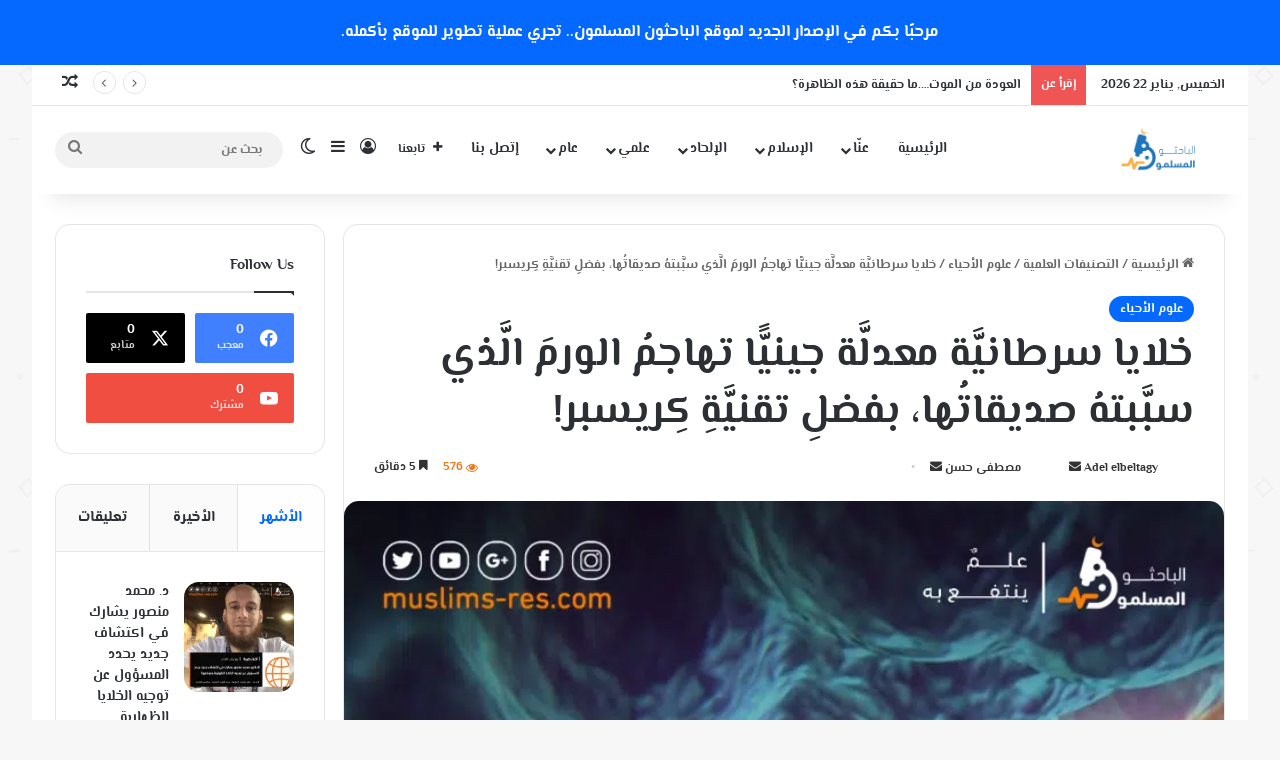

--- FILE ---
content_type: text/html; charset=UTF-8
request_url: https://muslims-res.com/%D8%AE%D9%84%D8%A7%D9%8A%D8%A7-%D8%B3%D8%B1%D8%B7%D8%A7%D9%86%D9%8A%D9%91%D9%8E%D8%A9-%D9%85%D8%B9%D8%AF%D9%84%D9%91%D9%8E%D8%A9-%D8%AC%D9%8A%D9%86%D9%8A%D9%91%D9%8B%D8%A7-%D8%AA%D9%87%D8%A7%D8%AC/
body_size: 50284
content:
<!DOCTYPE html> <html dir="rtl" lang="ar" data-skin="light" prefix="og: https://ogp.me/ns#"> <head><meta charset="UTF-8"/><script>if(navigator.userAgent.match(/MSIE|Internet Explorer/i)||navigator.userAgent.match(/Trident\/7\..*?rv:11/i)){var href=document.location.href;if(!href.match(/[?&]nowprocket/)){if(href.indexOf("?")==-1){if(href.indexOf("#")==-1){document.location.href=href+"?nowprocket=1"}else{document.location.href=href.replace("#","?nowprocket=1#")}}else{if(href.indexOf("#")==-1){document.location.href=href+"&nowprocket=1"}else{document.location.href=href.replace("#","&nowprocket=1#")}}}}</script><script>(()=>{class RocketLazyLoadScripts{constructor(){this.v="1.2.6",this.triggerEvents=["keydown","mousedown","mousemove","touchmove","touchstart","touchend","wheel"],this.userEventHandler=this.t.bind(this),this.touchStartHandler=this.i.bind(this),this.touchMoveHandler=this.o.bind(this),this.touchEndHandler=this.h.bind(this),this.clickHandler=this.u.bind(this),this.interceptedClicks=[],this.interceptedClickListeners=[],this.l(this),window.addEventListener("pageshow",(t=>{this.persisted=t.persisted,this.everythingLoaded&&this.m()})),this.CSPIssue=sessionStorage.getItem("rocketCSPIssue"),document.addEventListener("securitypolicyviolation",(t=>{this.CSPIssue||"script-src-elem"!==t.violatedDirective||"data"!==t.blockedURI||(this.CSPIssue=!0,sessionStorage.setItem("rocketCSPIssue",!0))})),document.addEventListener("DOMContentLoaded",(()=>{this.k()})),this.delayedScripts={normal:[],async:[],defer:[]},this.trash=[],this.allJQueries=[]}p(t){document.hidden?t.t():(this.triggerEvents.forEach((e=>window.addEventListener(e,t.userEventHandler,{passive:!0}))),window.addEventListener("touchstart",t.touchStartHandler,{passive:!0}),window.addEventListener("mousedown",t.touchStartHandler),document.addEventListener("visibilitychange",t.userEventHandler))}_(){this.triggerEvents.forEach((t=>window.removeEventListener(t,this.userEventHandler,{passive:!0}))),document.removeEventListener("visibilitychange",this.userEventHandler)}i(t){"HTML"!==t.target.tagName&&(window.addEventListener("touchend",this.touchEndHandler),window.addEventListener("mouseup",this.touchEndHandler),window.addEventListener("touchmove",this.touchMoveHandler,{passive:!0}),window.addEventListener("mousemove",this.touchMoveHandler),t.target.addEventListener("click",this.clickHandler),this.L(t.target,!0),this.S(t.target,"onclick","rocket-onclick"),this.C())}o(t){window.removeEventListener("touchend",this.touchEndHandler),window.removeEventListener("mouseup",this.touchEndHandler),window.removeEventListener("touchmove",this.touchMoveHandler,{passive:!0}),window.removeEventListener("mousemove",this.touchMoveHandler),t.target.removeEventListener("click",this.clickHandler),this.L(t.target,!1),this.S(t.target,"rocket-onclick","onclick"),this.M()}h(){window.removeEventListener("touchend",this.touchEndHandler),window.removeEventListener("mouseup",this.touchEndHandler),window.removeEventListener("touchmove",this.touchMoveHandler,{passive:!0}),window.removeEventListener("mousemove",this.touchMoveHandler)}u(t){t.target.removeEventListener("click",this.clickHandler),this.L(t.target,!1),this.S(t.target,"rocket-onclick","onclick"),this.interceptedClicks.push(t),t.preventDefault(),t.stopPropagation(),t.stopImmediatePropagation(),this.M()}O(){window.removeEventListener("touchstart",this.touchStartHandler,{passive:!0}),window.removeEventListener("mousedown",this.touchStartHandler),this.interceptedClicks.forEach((t=>{t.target.dispatchEvent(new MouseEvent("click",{view:t.view,bubbles:!0,cancelable:!0}))}))}l(t){EventTarget.prototype.addEventListenerWPRocketBase=EventTarget.prototype.addEventListener,EventTarget.prototype.addEventListener=function(e,i,o){"click"!==e||t.windowLoaded||i===t.clickHandler||t.interceptedClickListeners.push({target:this,func:i,options:o}),(this||window).addEventListenerWPRocketBase(e,i,o)}}L(t,e){this.interceptedClickListeners.forEach((i=>{i.target===t&&(e?t.removeEventListener("click",i.func,i.options):t.addEventListener("click",i.func,i.options))})),t.parentNode!==document.documentElement&&this.L(t.parentNode,e)}D(){return new Promise((t=>{this.P?this.M=t:t()}))}C(){this.P=!0}M(){this.P=!1}S(t,e,i){t.hasAttribute&&t.hasAttribute(e)&&(event.target.setAttribute(i,event.target.getAttribute(e)),event.target.removeAttribute(e))}t(){this._(this),"loading"===document.readyState?document.addEventListener("DOMContentLoaded",this.R.bind(this)):this.R()}k(){let t=[];document.querySelectorAll("script[type=rocketlazyloadscript][data-rocket-src]").forEach((e=>{let i=e.getAttribute("data-rocket-src");if(i&&!i.startsWith("data:")){0===i.indexOf("//")&&(i=location.protocol+i);try{const o=new URL(i).origin;o!==location.origin&&t.push({src:o,crossOrigin:e.crossOrigin||"module"===e.getAttribute("data-rocket-type")})}catch(t){}}})),t=[...new Map(t.map((t=>[JSON.stringify(t),t]))).values()],this.T(t,"preconnect")}async R(){this.lastBreath=Date.now(),this.j(this),this.F(this),this.I(),this.W(),this.q(),await this.A(this.delayedScripts.normal),await this.A(this.delayedScripts.defer),await this.A(this.delayedScripts.async);try{await this.U(),await this.H(this),await this.J()}catch(t){console.error(t)}window.dispatchEvent(new Event("rocket-allScriptsLoaded")),this.everythingLoaded=!0,this.D().then((()=>{this.O()})),this.N()}W(){document.querySelectorAll("script[type=rocketlazyloadscript]").forEach((t=>{t.hasAttribute("data-rocket-src")?t.hasAttribute("async")&&!1!==t.async?this.delayedScripts.async.push(t):t.hasAttribute("defer")&&!1!==t.defer||"module"===t.getAttribute("data-rocket-type")?this.delayedScripts.defer.push(t):this.delayedScripts.normal.push(t):this.delayedScripts.normal.push(t)}))}async B(t){if(await this.G(),!0!==t.noModule||!("noModule"in HTMLScriptElement.prototype))return new Promise((e=>{let i;function o(){(i||t).setAttribute("data-rocket-status","executed"),e()}try{if(navigator.userAgent.indexOf("Firefox/")>0||""===navigator.vendor||this.CSPIssue)i=document.createElement("script"),[...t.attributes].forEach((t=>{let e=t.nodeName;"type"!==e&&("data-rocket-type"===e&&(e="type"),"data-rocket-src"===e&&(e="src"),i.setAttribute(e,t.nodeValue))})),t.text&&(i.text=t.text),i.hasAttribute("src")?(i.addEventListener("load",o),i.addEventListener("error",(function(){i.setAttribute("data-rocket-status","failed-network"),e()})),setTimeout((()=>{i.isConnected||e()}),1)):(i.text=t.text,o()),t.parentNode.replaceChild(i,t);else{const i=t.getAttribute("data-rocket-type"),s=t.getAttribute("data-rocket-src");i?(t.type=i,t.removeAttribute("data-rocket-type")):t.removeAttribute("type"),t.addEventListener("load",o),t.addEventListener("error",(i=>{this.CSPIssue&&i.target.src.startsWith("data:")?(console.log("WPRocket: data-uri blocked by CSP -> fallback"),t.removeAttribute("src"),this.B(t).then(e)):(t.setAttribute("data-rocket-status","failed-network"),e())})),s?(t.removeAttribute("data-rocket-src"),t.src=s):t.src="data:text/javascript;base64,"+window.btoa(unescape(encodeURIComponent(t.text)))}}catch(i){t.setAttribute("data-rocket-status","failed-transform"),e()}}));t.setAttribute("data-rocket-status","skipped")}async A(t){const e=t.shift();return e&&e.isConnected?(await this.B(e),this.A(t)):Promise.resolve()}q(){this.T([...this.delayedScripts.normal,...this.delayedScripts.defer,...this.delayedScripts.async],"preload")}T(t,e){var i=document.createDocumentFragment();t.forEach((t=>{const o=t.getAttribute&&t.getAttribute("data-rocket-src")||t.src;if(o&&!o.startsWith("data:")){const s=document.createElement("link");s.href=o,s.rel=e,"preconnect"!==e&&(s.as="script"),t.getAttribute&&"module"===t.getAttribute("data-rocket-type")&&(s.crossOrigin=!0),t.crossOrigin&&(s.crossOrigin=t.crossOrigin),t.integrity&&(s.integrity=t.integrity),i.appendChild(s),this.trash.push(s)}})),document.head.appendChild(i)}j(t){let e={};function i(i,o){return e[o].eventsToRewrite.indexOf(i)>=0&&!t.everythingLoaded?"rocket-"+i:i}function o(t,o){!function(t){e[t]||(e[t]={originalFunctions:{add:t.addEventListener,remove:t.removeEventListener},eventsToRewrite:[]},t.addEventListener=function(){arguments[0]=i(arguments[0],t),e[t].originalFunctions.add.apply(t,arguments)},t.removeEventListener=function(){arguments[0]=i(arguments[0],t),e[t].originalFunctions.remove.apply(t,arguments)})}(t),e[t].eventsToRewrite.push(o)}function s(e,i){let o=e[i];e[i]=null,Object.defineProperty(e,i,{get:()=>o||function(){},set(s){t.everythingLoaded?o=s:e["rocket"+i]=o=s}})}o(document,"DOMContentLoaded"),o(window,"DOMContentLoaded"),o(window,"load"),o(window,"pageshow"),o(document,"readystatechange"),s(document,"onreadystatechange"),s(window,"onload"),s(window,"onpageshow");try{Object.defineProperty(document,"readyState",{get:()=>t.rocketReadyState,set(e){t.rocketReadyState=e},configurable:!0}),document.readyState="loading"}catch(t){console.log("WPRocket DJE readyState conflict, bypassing")}}F(t){let e;function i(e){return t.everythingLoaded?e:e.split(" ").map((t=>"load"===t||0===t.indexOf("load.")?"rocket-jquery-load":t)).join(" ")}function o(o){function s(t){const e=o.fn[t];o.fn[t]=o.fn.init.prototype[t]=function(){return this[0]===window&&("string"==typeof arguments[0]||arguments[0]instanceof String?arguments[0]=i(arguments[0]):"object"==typeof arguments[0]&&Object.keys(arguments[0]).forEach((t=>{const e=arguments[0][t];delete arguments[0][t],arguments[0][i(t)]=e}))),e.apply(this,arguments),this}}o&&o.fn&&!t.allJQueries.includes(o)&&(o.fn.ready=o.fn.init.prototype.ready=function(e){return t.domReadyFired?e.bind(document)(o):document.addEventListener("rocket-DOMContentLoaded",(()=>e.bind(document)(o))),o([])},s("on"),s("one"),t.allJQueries.push(o)),e=o}o(window.jQuery),Object.defineProperty(window,"jQuery",{get:()=>e,set(t){o(t)}})}async H(t){const e=document.querySelector("script[data-webpack]");e&&(await async function(){return new Promise((t=>{e.addEventListener("load",t),e.addEventListener("error",t)}))}(),await t.K(),await t.H(t))}async U(){this.domReadyFired=!0;try{document.readyState="interactive"}catch(t){}await this.G(),document.dispatchEvent(new Event("rocket-readystatechange")),await this.G(),document.rocketonreadystatechange&&document.rocketonreadystatechange(),await this.G(),document.dispatchEvent(new Event("rocket-DOMContentLoaded")),await this.G(),window.dispatchEvent(new Event("rocket-DOMContentLoaded"))}async J(){try{document.readyState="complete"}catch(t){}await this.G(),document.dispatchEvent(new Event("rocket-readystatechange")),await this.G(),document.rocketonreadystatechange&&document.rocketonreadystatechange(),await this.G(),window.dispatchEvent(new Event("rocket-load")),await this.G(),window.rocketonload&&window.rocketonload(),await this.G(),this.allJQueries.forEach((t=>t(window).trigger("rocket-jquery-load"))),await this.G();const t=new Event("rocket-pageshow");t.persisted=this.persisted,window.dispatchEvent(t),await this.G(),window.rocketonpageshow&&window.rocketonpageshow({persisted:this.persisted}),this.windowLoaded=!0}m(){document.onreadystatechange&&document.onreadystatechange(),window.onload&&window.onload(),window.onpageshow&&window.onpageshow({persisted:this.persisted})}I(){const t=new Map;document.write=document.writeln=function(e){const i=document.currentScript;i||console.error("WPRocket unable to document.write this: "+e);const o=document.createRange(),s=i.parentElement;let n=t.get(i);void 0===n&&(n=i.nextSibling,t.set(i,n));const c=document.createDocumentFragment();o.setStart(c,0),c.appendChild(o.createContextualFragment(e)),s.insertBefore(c,n)}}async G(){Date.now()-this.lastBreath>45&&(await this.K(),this.lastBreath=Date.now())}async K(){return document.hidden?new Promise((t=>setTimeout(t))):new Promise((t=>requestAnimationFrame(t)))}N(){this.trash.forEach((t=>t.remove()))}static run(){const t=new RocketLazyLoadScripts;t.p(t)}}RocketLazyLoadScripts.run()})();</script> <link rel="profile" href="//gmpg.org/xfn/11"/> <meta http-equiv='x-dns-prefetch-control' content='on'> <link rel='dns-prefetch' href="//cdnjs.cloudflare.com/"/> <link rel='dns-prefetch' href="//ajax.googleapis.com/"/> <link rel='dns-prefetch' href="//fonts.googleapis.com/"/> <link rel='dns-prefetch' href="//fonts.gstatic.com/"/> <link rel='dns-prefetch' href="//s.gravatar.com/"/> <link rel='dns-prefetch' href="//www.google-analytics.com/"/> <link rel='preload' as='image' href="//93f31cae.delivery.rocketcdn.me/wp-content/uploads/2025/02/MuslimoonSiteLogo.webp"> <style>img:is([sizes="auto" i], [sizes^="auto," i]) { contain-intrinsic-size: 3000px 1500px }</style> <title>خلايا سرطانيَّة معدلَّة جينيًّا تهاجمُ الورمَ الَّذي سبَّبتهُ صديقاتُها، بفضلِ تقنيَّةِ كِريسبر! - الباحثون المسلمون</title> <meta name="description" content="خلايا سرطانيَّة معدلَّة جينيًّا تهاجمُ الورمَ الَّذي سبَّبتهُ صديقاتُها، بفضلِ تقنيَّةِ كِريسبر!"/> <meta name="robots" content="index, follow, max-snippet:-1, max-video-preview:-1, max-image-preview:large"/> <link rel="canonical" href="https://muslims-res.com/%d8%ae%d9%84%d8%a7%d9%8a%d8%a7-%d8%b3%d8%b1%d8%b7%d8%a7%d9%86%d9%8a%d9%91%d9%8e%d8%a9-%d9%85%d8%b9%d8%af%d9%84%d9%91%d9%8e%d8%a9-%d8%ac%d9%8a%d9%86%d9%8a%d9%91%d9%8b%d8%a7-%d8%aa%d9%87%d8%a7%d8%ac/"/> <meta property="og:locale" content="ar_AR"/> <meta property="og:type" content="article"/> <meta property="og:title" content="خلايا سرطانيَّة معدلَّة جينيًّا تهاجمُ الورمَ الَّذي سبَّبتهُ صديقاتُها، بفضلِ تقنيَّةِ كِريسبر! - الباحثون المسلمون"/> <meta property="og:description" content="خلايا سرطانيَّة معدلَّة جينيًّا تهاجمُ الورمَ الَّذي سبَّبتهُ صديقاتُها، بفضلِ تقنيَّةِ كِريسبر!"/> <meta property="og:url" content="https://muslims-res.com/%d8%ae%d9%84%d8%a7%d9%8a%d8%a7-%d8%b3%d8%b1%d8%b7%d8%a7%d9%86%d9%8a%d9%91%d9%8e%d8%a9-%d9%85%d8%b9%d8%af%d9%84%d9%91%d9%8e%d8%a9-%d8%ac%d9%8a%d9%86%d9%8a%d9%91%d9%8b%d8%a7-%d8%aa%d9%87%d8%a7%d8%ac/"/> <meta property="og:site_name" content="الباحثون المسلمون"/> <meta property="article:tag" content="بفضلِ تقنيَّةِ كِريسبر!"/> <meta property="article:tag" content="تعديل جيني"/> <meta property="article:tag" content="خلايا سرطانيَّة معدلَّة جينيًّا تهاجمُ الورمَ الَّذي سبَّبتهُ صديقاتُها"/> <meta property="article:tag" content="سرطان"/> <meta property="article:tag" content="كريسبر"/> <meta property="article:section" content="علوم الأحياء"/> <meta property="og:image" content="https://93f31cae.delivery.rocketcdn.me/wp-content/uploads/2018/10/خلايا-سرطانيَّة-معدلَّة-جينيًّا.png"/> <meta property="og:image:secure_url" content="https://93f31cae.delivery.rocketcdn.me/wp-content/uploads/2018/10/خلايا-سرطانيَّة-معدلَّة-جينيًّا.png"/> <meta property="og:image:width" content="1200"/> <meta property="og:image:height" content="1200"/> <meta property="og:image:alt" content="خلايا سرطانيَّة معدلَّة جينيًّا تهاجمُ الورمَ الَّذي سبَّبتهُ صديقاتُها، بفضلِ تقنيَّةِ كِريسبر!"/> <meta property="og:image:type" content="image/png"/> <meta property="article:published_time" content="2018-10-13T21:42:55+00:00"/> <meta name="twitter:card" content="summary_large_image"/> <meta name="twitter:title" content="خلايا سرطانيَّة معدلَّة جينيًّا تهاجمُ الورمَ الَّذي سبَّبتهُ صديقاتُها، بفضلِ تقنيَّةِ كِريسبر! - الباحثون المسلمون"/> <meta name="twitter:description" content="خلايا سرطانيَّة معدلَّة جينيًّا تهاجمُ الورمَ الَّذي سبَّبتهُ صديقاتُها، بفضلِ تقنيَّةِ كِريسبر!"/> <meta name="twitter:image" content="https://93f31cae.delivery.rocketcdn.me/wp-content/uploads/2018/10/خلايا-سرطانيَّة-معدلَّة-جينيًّا.png"/> <meta name="twitter:label1" content="كُتب بواسطة"/> <meta name="twitter:data1" content="Adel elbeltagy"/> <meta name="twitter:label2" content="مدة القراءة"/> <meta name="twitter:data2" content="7 دقائق"/> <script type="application/ld+json" class="rank-math-schema">{"@context":"https://schema.org","@graph":[{"@type":"Organization","@id":"https://muslims-res.com/#organization","name":"Muslims Researchers","url":"https://muslims-res.com","logo":{"@type":"ImageObject","@id":"https://muslims-res.com/#logo","url":"http://muslims-res.com/wp-content/uploads/2025/02/cropped-MuslimoonSiteLogo.webp","contentUrl":"http://muslims-res.com/wp-content/uploads/2025/02/cropped-MuslimoonSiteLogo.webp","caption":"\u0627\u0644\u0628\u0627\u062d\u062b\u0648\u0646 \u0627\u0644\u0645\u0633\u0644\u0645\u0648\u0646","inLanguage":"ar","width":"512","height":"512"}},{"@type":"WebSite","@id":"https://muslims-res.com/#website","url":"https://muslims-res.com","name":"\u0627\u0644\u0628\u0627\u062d\u062b\u0648\u0646 \u0627\u0644\u0645\u0633\u0644\u0645\u0648\u0646","alternateName":"Muslims Researchers","publisher":{"@id":"https://muslims-res.com/#organization"},"inLanguage":"ar"},{"@type":"ImageObject","@id":"https://muslims-res.com/wp-content/uploads/2018/10/\u062e\u0644\u0627\u064a\u0627-\u0633\u0631\u0637\u0627\u0646\u064a\u064e\u0651\u0629-\u0645\u0639\u062f\u0644\u064e\u0651\u0629-\u062c\u064a\u0646\u064a\u064b\u0651\u0627.png","url":"https://muslims-res.com/wp-content/uploads/2018/10/\u062e\u0644\u0627\u064a\u0627-\u0633\u0631\u0637\u0627\u0646\u064a\u064e\u0651\u0629-\u0645\u0639\u062f\u0644\u064e\u0651\u0629-\u062c\u064a\u0646\u064a\u064b\u0651\u0627.png","width":"1200","height":"1200","inLanguage":"ar"},{"@type":"WebPage","@id":"https://muslims-res.com/%d8%ae%d9%84%d8%a7%d9%8a%d8%a7-%d8%b3%d8%b1%d8%b7%d8%a7%d9%86%d9%8a%d9%91%d9%8e%d8%a9-%d9%85%d8%b9%d8%af%d9%84%d9%91%d9%8e%d8%a9-%d8%ac%d9%8a%d9%86%d9%8a%d9%91%d9%8b%d8%a7-%d8%aa%d9%87%d8%a7%d8%ac/#webpage","url":"https://muslims-res.com/%d8%ae%d9%84%d8%a7%d9%8a%d8%a7-%d8%b3%d8%b1%d8%b7%d8%a7%d9%86%d9%8a%d9%91%d9%8e%d8%a9-%d9%85%d8%b9%d8%af%d9%84%d9%91%d9%8e%d8%a9-%d8%ac%d9%8a%d9%86%d9%8a%d9%91%d9%8b%d8%a7-%d8%aa%d9%87%d8%a7%d8%ac/","name":"\u062e\u0644\u0627\u064a\u0627 \u0633\u0631\u0637\u0627\u0646\u064a\u0651\u064e\u0629 \u0645\u0639\u062f\u0644\u0651\u064e\u0629 \u062c\u064a\u0646\u064a\u0651\u064b\u0627 \u062a\u0647\u0627\u062c\u0645\u064f \u0627\u0644\u0648\u0631\u0645\u064e \u0627\u0644\u0651\u064e\u0630\u064a \u0633\u0628\u0651\u064e\u0628\u062a\u0647\u064f \u0635\u062f\u064a\u0642\u0627\u062a\u064f\u0647\u0627\u060c \u0628\u0641\u0636\u0644\u0650 \u062a\u0642\u0646\u064a\u0651\u064e\u0629\u0650 \u0643\u0650\u0631\u064a\u0633\u0628\u0631! - \u0627\u0644\u0628\u0627\u062d\u062b\u0648\u0646 \u0627\u0644\u0645\u0633\u0644\u0645\u0648\u0646","datePublished":"2018-10-13T21:42:55+00:00","dateModified":"2018-10-13T21:42:55+00:00","isPartOf":{"@id":"https://muslims-res.com/#website"},"primaryImageOfPage":{"@id":"https://muslims-res.com/wp-content/uploads/2018/10/\u062e\u0644\u0627\u064a\u0627-\u0633\u0631\u0637\u0627\u0646\u064a\u064e\u0651\u0629-\u0645\u0639\u062f\u0644\u064e\u0651\u0629-\u062c\u064a\u0646\u064a\u064b\u0651\u0627.png"},"inLanguage":"ar"},{"@type":"Person","@id":"https://muslims-res.com/author/adel_elbeltagy/","name":"Adel elbeltagy","url":"https://muslims-res.com/author/adel_elbeltagy/","image":{"@type":"ImageObject","@id":"?1769104908","url":"?1769104908","caption":"Adel elbeltagy","inLanguage":"ar"},"worksFor":{"@id":"https://muslims-res.com/#organization"}},{"@type":"BlogPosting","headline":"\u062e\u0644\u0627\u064a\u0627 \u0633\u0631\u0637\u0627\u0646\u064a\u0651\u064e\u0629 \u0645\u0639\u062f\u0644\u0651\u064e\u0629 \u062c\u064a\u0646\u064a\u0651\u064b\u0627 \u062a\u0647\u0627\u062c\u0645\u064f \u0627\u0644\u0648\u0631\u0645\u064e \u0627\u0644\u0651\u064e\u0630\u064a \u0633\u0628\u0651\u064e\u0628\u062a\u0647\u064f \u0635\u062f\u064a\u0642\u0627\u062a\u064f\u0647\u0627\u060c \u0628\u0641\u0636\u0644\u0650 \u062a\u0642\u0646\u064a\u0651\u064e\u0629\u0650 \u0643\u0650\u0631\u064a\u0633\u0628\u0631! - \u0627\u0644\u0628\u0627\u062d\u062b\u0648\u0646","datePublished":"2018-10-13T21:42:55+00:00","dateModified":"2018-10-13T21:42:55+00:00","articleSection":"\u0639\u0644\u0648\u0645 \u0627\u0644\u0623\u062d\u064a\u0627\u0621","author":{"@id":"https://muslims-res.com/author/adel_elbeltagy/","name":"Adel elbeltagy"},"publisher":{"@id":"https://muslims-res.com/#organization"},"description":"\u062e\u0644\u0627\u064a\u0627 \u0633\u0631\u0637\u0627\u0646\u064a\u0651\u064e\u0629 \u0645\u0639\u062f\u0644\u0651\u064e\u0629 \u062c\u064a\u0646\u064a\u0651\u064b\u0627 \u062a\u0647\u0627\u062c\u0645\u064f \u0627\u0644\u0648\u0631\u0645\u064e \u0627\u0644\u0651\u064e\u0630\u064a \u0633\u0628\u0651\u064e\u0628\u062a\u0647\u064f \u0635\u062f\u064a\u0642\u0627\u062a\u064f\u0647\u0627\u060c \u0628\u0641\u0636\u0644\u0650 \u062a\u0642\u0646\u064a\u0651\u064e\u0629\u0650 \u0643\u0650\u0631\u064a\u0633\u0628\u0631!","name":"\u062e\u0644\u0627\u064a\u0627 \u0633\u0631\u0637\u0627\u0646\u064a\u0651\u064e\u0629 \u0645\u0639\u062f\u0644\u0651\u064e\u0629 \u062c\u064a\u0646\u064a\u0651\u064b\u0627 \u062a\u0647\u0627\u062c\u0645\u064f \u0627\u0644\u0648\u0631\u0645\u064e \u0627\u0644\u0651\u064e\u0630\u064a \u0633\u0628\u0651\u064e\u0628\u062a\u0647\u064f \u0635\u062f\u064a\u0642\u0627\u062a\u064f\u0647\u0627\u060c \u0628\u0641\u0636\u0644\u0650 \u062a\u0642\u0646\u064a\u0651\u064e\u0629\u0650 \u0643\u0650\u0631\u064a\u0633\u0628\u0631! - \u0627\u0644\u0628\u0627\u062d\u062b\u0648\u0646","@id":"https://muslims-res.com/%d8%ae%d9%84%d8%a7%d9%8a%d8%a7-%d8%b3%d8%b1%d8%b7%d8%a7%d9%86%d9%8a%d9%91%d9%8e%d8%a9-%d9%85%d8%b9%d8%af%d9%84%d9%91%d9%8e%d8%a9-%d8%ac%d9%8a%d9%86%d9%8a%d9%91%d9%8b%d8%a7-%d8%aa%d9%87%d8%a7%d8%ac/#richSnippet","isPartOf":{"@id":"https://muslims-res.com/%d8%ae%d9%84%d8%a7%d9%8a%d8%a7-%d8%b3%d8%b1%d8%b7%d8%a7%d9%86%d9%8a%d9%91%d9%8e%d8%a9-%d9%85%d8%b9%d8%af%d9%84%d9%91%d9%8e%d8%a9-%d8%ac%d9%8a%d9%86%d9%8a%d9%91%d9%8b%d8%a7-%d8%aa%d9%87%d8%a7%d8%ac/#webpage"},"image":{"@id":"https://muslims-res.com/wp-content/uploads/2018/10/\u062e\u0644\u0627\u064a\u0627-\u0633\u0631\u0637\u0627\u0646\u064a\u064e\u0651\u0629-\u0645\u0639\u062f\u0644\u064e\u0651\u0629-\u062c\u064a\u0646\u064a\u064b\u0651\u0627.png"},"inLanguage":"ar","mainEntityOfPage":{"@id":"https://muslims-res.com/%d8%ae%d9%84%d8%a7%d9%8a%d8%a7-%d8%b3%d8%b1%d8%b7%d8%a7%d9%86%d9%8a%d9%91%d9%8e%d8%a9-%d9%85%d8%b9%d8%af%d9%84%d9%91%d9%8e%d8%a9-%d8%ac%d9%8a%d9%86%d9%8a%d9%91%d9%8b%d8%a7-%d8%aa%d9%87%d8%a7%d8%ac/#webpage"}}]}</script> <link rel='dns-prefetch' href="//www.fontstatic.com/"/> <link rel='dns-prefetch' href="//93f31cae.delivery.rocketcdn.me/"/> <link href="//93f31cae.delivery.rocketcdn.me/" rel='preconnect'/> <link rel="alternate" type="application/rss+xml" title="الباحثون المسلمون &laquo; الخلاصة" href="/feed/"/> <script type="text/javascript">
			try {
				if( 'undefined' != typeof localStorage ){
					var tieSkin = localStorage.getItem('tie-skin');
				}

				
				var html = document.getElementsByTagName('html')[0].classList,
						htmlSkin = 'light';

				if( html.contains('dark-skin') ){
					htmlSkin = 'dark';
				}

				if( tieSkin != null && tieSkin != htmlSkin ){
					html.add('tie-skin-inverted');
					var tieSkinInverted = true;
				}

				if( tieSkin == 'dark' ){
					html.add('dark-skin');
				}
				else if( tieSkin == 'light' ){
					html.remove( 'dark-skin' );
				}
				
			} catch(e) { console.log( e ) }

		</script> <style type="text/css"> :root{ --tie-preset-gradient-1: linear-gradient(135deg, rgba(6, 147, 227, 1) 0%, rgb(155, 81, 224) 100%); --tie-preset-gradient-2: linear-gradient(135deg, rgb(122, 220, 180) 0%, rgb(0, 208, 130) 100%); --tie-preset-gradient-3: linear-gradient(135deg, rgba(252, 185, 0, 1) 0%, rgba(255, 105, 0, 1) 100%); --tie-preset-gradient-4: linear-gradient(135deg, rgba(255, 105, 0, 1) 0%, rgb(207, 46, 46) 100%); --tie-preset-gradient-5: linear-gradient(135deg, rgb(238, 238, 238) 0%, rgb(169, 184, 195) 100%); --tie-preset-gradient-6: linear-gradient(135deg, rgb(74, 234, 220) 0%, rgb(151, 120, 209) 20%, rgb(207, 42, 186) 40%, rgb(238, 44, 130) 60%, rgb(251, 105, 98) 80%, rgb(254, 248, 76) 100%); --tie-preset-gradient-7: linear-gradient(135deg, rgb(255, 206, 236) 0%, rgb(152, 150, 240) 100%); --tie-preset-gradient-8: linear-gradient(135deg, rgb(254, 205, 165) 0%, rgb(254, 45, 45) 50%, rgb(107, 0, 62) 100%); --tie-preset-gradient-9: linear-gradient(135deg, rgb(255, 203, 112) 0%, rgb(199, 81, 192) 50%, rgb(65, 88, 208) 100%); --tie-preset-gradient-10: linear-gradient(135deg, rgb(255, 245, 203) 0%, rgb(182, 227, 212) 50%, rgb(51, 167, 181) 100%); --tie-preset-gradient-11: linear-gradient(135deg, rgb(202, 248, 128) 0%, rgb(113, 206, 126) 100%); --tie-preset-gradient-12: linear-gradient(135deg, rgb(2, 3, 129) 0%, rgb(40, 116, 252) 100%); --tie-preset-gradient-13: linear-gradient(135deg, #4D34FA, #ad34fa); --tie-preset-gradient-14: linear-gradient(135deg, #0057FF, #31B5FF); --tie-preset-gradient-15: linear-gradient(135deg, #FF007A, #FF81BD); --tie-preset-gradient-16: linear-gradient(135deg, #14111E, #4B4462); --tie-preset-gradient-17: linear-gradient(135deg, #F32758, #FFC581); --main-nav-background: #FFFFFF; --main-nav-secondry-background: rgba(0,0,0,0.03); --main-nav-primary-color: #0088ff; --main-nav-contrast-primary-color: #FFFFFF; --main-nav-text-color: #2c2f34; --main-nav-secondry-text-color: rgba(0,0,0,0.5); --main-nav-main-border-color: rgba(0,0,0,0.1); --main-nav-secondry-border-color: rgba(0,0,0,0.08); } </style> <meta name="viewport" content="width=device-width, initial-scale=1.0"/><link rel='stylesheet' id='elmessiri-bold-css' href="//www.fontstatic.com/f=elmessiri-bold" type='text/css' media='all'/> <style id='co-authors-plus-coauthors-style-inline-css' type='text/css'> .wp-block-co-authors-plus-coauthors.is-layout-flow [class*=wp-block-co-authors-plus]{display:inline} </style> <style id='co-authors-plus-avatar-style-inline-css' type='text/css'> .wp-block-co-authors-plus-avatar :where(img){height:auto;max-width:100%;vertical-align:bottom}.wp-block-co-authors-plus-coauthors.is-layout-flow .wp-block-co-authors-plus-avatar :where(img){vertical-align:middle}.wp-block-co-authors-plus-avatar:is(.alignleft,.alignright){display:table}.wp-block-co-authors-plus-avatar.aligncenter{display:table;margin-inline:auto} </style> <style id='co-authors-plus-image-style-inline-css' type='text/css'> .wp-block-co-authors-plus-image{margin-bottom:0}.wp-block-co-authors-plus-image :where(img){height:auto;max-width:100%;vertical-align:bottom}.wp-block-co-authors-plus-coauthors.is-layout-flow .wp-block-co-authors-plus-image :where(img){vertical-align:middle}.wp-block-co-authors-plus-image:is(.alignfull,.alignwide) :where(img){width:100%}.wp-block-co-authors-plus-image:is(.alignleft,.alignright){display:table}.wp-block-co-authors-plus-image.aligncenter{display:table;margin-inline:auto} </style> <style id='global-styles-inline-css' type='text/css'> :root{--wp--preset--aspect-ratio--square: 1;--wp--preset--aspect-ratio--4-3: 4/3;--wp--preset--aspect-ratio--3-4: 3/4;--wp--preset--aspect-ratio--3-2: 3/2;--wp--preset--aspect-ratio--2-3: 2/3;--wp--preset--aspect-ratio--16-9: 16/9;--wp--preset--aspect-ratio--9-16: 9/16;--wp--preset--color--black: #000000;--wp--preset--color--cyan-bluish-gray: #abb8c3;--wp--preset--color--white: #ffffff;--wp--preset--color--pale-pink: #f78da7;--wp--preset--color--vivid-red: #cf2e2e;--wp--preset--color--luminous-vivid-orange: #ff6900;--wp--preset--color--luminous-vivid-amber: #fcb900;--wp--preset--color--light-green-cyan: #7bdcb5;--wp--preset--color--vivid-green-cyan: #00d084;--wp--preset--color--pale-cyan-blue: #8ed1fc;--wp--preset--color--vivid-cyan-blue: #0693e3;--wp--preset--color--vivid-purple: #9b51e0;--wp--preset--color--global-color: #0088ff;--wp--preset--gradient--vivid-cyan-blue-to-vivid-purple: linear-gradient(135deg,rgba(6,147,227,1) 0%,rgb(155,81,224) 100%);--wp--preset--gradient--light-green-cyan-to-vivid-green-cyan: linear-gradient(135deg,rgb(122,220,180) 0%,rgb(0,208,130) 100%);--wp--preset--gradient--luminous-vivid-amber-to-luminous-vivid-orange: linear-gradient(135deg,rgba(252,185,0,1) 0%,rgba(255,105,0,1) 100%);--wp--preset--gradient--luminous-vivid-orange-to-vivid-red: linear-gradient(135deg,rgba(255,105,0,1) 0%,rgb(207,46,46) 100%);--wp--preset--gradient--very-light-gray-to-cyan-bluish-gray: linear-gradient(135deg,rgb(238,238,238) 0%,rgb(169,184,195) 100%);--wp--preset--gradient--cool-to-warm-spectrum: linear-gradient(135deg,rgb(74,234,220) 0%,rgb(151,120,209) 20%,rgb(207,42,186) 40%,rgb(238,44,130) 60%,rgb(251,105,98) 80%,rgb(254,248,76) 100%);--wp--preset--gradient--blush-light-purple: linear-gradient(135deg,rgb(255,206,236) 0%,rgb(152,150,240) 100%);--wp--preset--gradient--blush-bordeaux: linear-gradient(135deg,rgb(254,205,165) 0%,rgb(254,45,45) 50%,rgb(107,0,62) 100%);--wp--preset--gradient--luminous-dusk: linear-gradient(135deg,rgb(255,203,112) 0%,rgb(199,81,192) 50%,rgb(65,88,208) 100%);--wp--preset--gradient--pale-ocean: linear-gradient(135deg,rgb(255,245,203) 0%,rgb(182,227,212) 50%,rgb(51,167,181) 100%);--wp--preset--gradient--electric-grass: linear-gradient(135deg,rgb(202,248,128) 0%,rgb(113,206,126) 100%);--wp--preset--gradient--midnight: linear-gradient(135deg,rgb(2,3,129) 0%,rgb(40,116,252) 100%);--wp--preset--font-size--small: 13px;--wp--preset--font-size--medium: 20px;--wp--preset--font-size--large: 36px;--wp--preset--font-size--x-large: 42px;--wp--preset--spacing--20: 0.44rem;--wp--preset--spacing--30: 0.67rem;--wp--preset--spacing--40: 1rem;--wp--preset--spacing--50: 1.5rem;--wp--preset--spacing--60: 2.25rem;--wp--preset--spacing--70: 3.38rem;--wp--preset--spacing--80: 5.06rem;--wp--preset--shadow--natural: 6px 6px 9px rgba(0, 0, 0, 0.2);--wp--preset--shadow--deep: 12px 12px 50px rgba(0, 0, 0, 0.4);--wp--preset--shadow--sharp: 6px 6px 0px rgba(0, 0, 0, 0.2);--wp--preset--shadow--outlined: 6px 6px 0px -3px rgba(255, 255, 255, 1), 6px 6px rgba(0, 0, 0, 1);--wp--preset--shadow--crisp: 6px 6px 0px rgba(0, 0, 0, 1);}:where(.is-layout-flex){gap: 0.5em;}:where(.is-layout-grid){gap: 0.5em;}body .is-layout-flex{display: flex;}.is-layout-flex{flex-wrap: wrap;align-items: center;}.is-layout-flex > :is(*, div){margin: 0;}body .is-layout-grid{display: grid;}.is-layout-grid > :is(*, div){margin: 0;}:where(.wp-block-columns.is-layout-flex){gap: 2em;}:where(.wp-block-columns.is-layout-grid){gap: 2em;}:where(.wp-block-post-template.is-layout-flex){gap: 1.25em;}:where(.wp-block-post-template.is-layout-grid){gap: 1.25em;}.has-black-color{color: var(--wp--preset--color--black) !important;}.has-cyan-bluish-gray-color{color: var(--wp--preset--color--cyan-bluish-gray) !important;}.has-white-color{color: var(--wp--preset--color--white) !important;}.has-pale-pink-color{color: var(--wp--preset--color--pale-pink) !important;}.has-vivid-red-color{color: var(--wp--preset--color--vivid-red) !important;}.has-luminous-vivid-orange-color{color: var(--wp--preset--color--luminous-vivid-orange) !important;}.has-luminous-vivid-amber-color{color: var(--wp--preset--color--luminous-vivid-amber) !important;}.has-light-green-cyan-color{color: var(--wp--preset--color--light-green-cyan) !important;}.has-vivid-green-cyan-color{color: var(--wp--preset--color--vivid-green-cyan) !important;}.has-pale-cyan-blue-color{color: var(--wp--preset--color--pale-cyan-blue) !important;}.has-vivid-cyan-blue-color{color: var(--wp--preset--color--vivid-cyan-blue) !important;}.has-vivid-purple-color{color: var(--wp--preset--color--vivid-purple) !important;}.has-black-background-color{background-color: var(--wp--preset--color--black) !important;}.has-cyan-bluish-gray-background-color{background-color: var(--wp--preset--color--cyan-bluish-gray) !important;}.has-white-background-color{background-color: var(--wp--preset--color--white) !important;}.has-pale-pink-background-color{background-color: var(--wp--preset--color--pale-pink) !important;}.has-vivid-red-background-color{background-color: var(--wp--preset--color--vivid-red) !important;}.has-luminous-vivid-orange-background-color{background-color: var(--wp--preset--color--luminous-vivid-orange) !important;}.has-luminous-vivid-amber-background-color{background-color: var(--wp--preset--color--luminous-vivid-amber) !important;}.has-light-green-cyan-background-color{background-color: var(--wp--preset--color--light-green-cyan) !important;}.has-vivid-green-cyan-background-color{background-color: var(--wp--preset--color--vivid-green-cyan) !important;}.has-pale-cyan-blue-background-color{background-color: var(--wp--preset--color--pale-cyan-blue) !important;}.has-vivid-cyan-blue-background-color{background-color: var(--wp--preset--color--vivid-cyan-blue) !important;}.has-vivid-purple-background-color{background-color: var(--wp--preset--color--vivid-purple) !important;}.has-black-border-color{border-color: var(--wp--preset--color--black) !important;}.has-cyan-bluish-gray-border-color{border-color: var(--wp--preset--color--cyan-bluish-gray) !important;}.has-white-border-color{border-color: var(--wp--preset--color--white) !important;}.has-pale-pink-border-color{border-color: var(--wp--preset--color--pale-pink) !important;}.has-vivid-red-border-color{border-color: var(--wp--preset--color--vivid-red) !important;}.has-luminous-vivid-orange-border-color{border-color: var(--wp--preset--color--luminous-vivid-orange) !important;}.has-luminous-vivid-amber-border-color{border-color: var(--wp--preset--color--luminous-vivid-amber) !important;}.has-light-green-cyan-border-color{border-color: var(--wp--preset--color--light-green-cyan) !important;}.has-vivid-green-cyan-border-color{border-color: var(--wp--preset--color--vivid-green-cyan) !important;}.has-pale-cyan-blue-border-color{border-color: var(--wp--preset--color--pale-cyan-blue) !important;}.has-vivid-cyan-blue-border-color{border-color: var(--wp--preset--color--vivid-cyan-blue) !important;}.has-vivid-purple-border-color{border-color: var(--wp--preset--color--vivid-purple) !important;}.has-vivid-cyan-blue-to-vivid-purple-gradient-background{background: var(--wp--preset--gradient--vivid-cyan-blue-to-vivid-purple) !important;}.has-light-green-cyan-to-vivid-green-cyan-gradient-background{background: var(--wp--preset--gradient--light-green-cyan-to-vivid-green-cyan) !important;}.has-luminous-vivid-amber-to-luminous-vivid-orange-gradient-background{background: var(--wp--preset--gradient--luminous-vivid-amber-to-luminous-vivid-orange) !important;}.has-luminous-vivid-orange-to-vivid-red-gradient-background{background: var(--wp--preset--gradient--luminous-vivid-orange-to-vivid-red) !important;}.has-very-light-gray-to-cyan-bluish-gray-gradient-background{background: var(--wp--preset--gradient--very-light-gray-to-cyan-bluish-gray) !important;}.has-cool-to-warm-spectrum-gradient-background{background: var(--wp--preset--gradient--cool-to-warm-spectrum) !important;}.has-blush-light-purple-gradient-background{background: var(--wp--preset--gradient--blush-light-purple) !important;}.has-blush-bordeaux-gradient-background{background: var(--wp--preset--gradient--blush-bordeaux) !important;}.has-luminous-dusk-gradient-background{background: var(--wp--preset--gradient--luminous-dusk) !important;}.has-pale-ocean-gradient-background{background: var(--wp--preset--gradient--pale-ocean) !important;}.has-electric-grass-gradient-background{background: var(--wp--preset--gradient--electric-grass) !important;}.has-midnight-gradient-background{background: var(--wp--preset--gradient--midnight) !important;}.has-small-font-size{font-size: var(--wp--preset--font-size--small) !important;}.has-medium-font-size{font-size: var(--wp--preset--font-size--medium) !important;}.has-large-font-size{font-size: var(--wp--preset--font-size--large) !important;}.has-x-large-font-size{font-size: var(--wp--preset--font-size--x-large) !important;} :where(.wp-block-post-template.is-layout-flex){gap: 1.25em;}:where(.wp-block-post-template.is-layout-grid){gap: 1.25em;} :where(.wp-block-columns.is-layout-flex){gap: 2em;}:where(.wp-block-columns.is-layout-grid){gap: 2em;} :root :where(.wp-block-pullquote){font-size: 1.5em;line-height: 1.6;} </style> <link rel='stylesheet' id='authors-list-css-css' href="//93f31cae.delivery.rocketcdn.me/wp-content/plugins/authors-list/backend/assets/css/front.css" type='text/css' media='all'/> <link rel='stylesheet' id='jquery-ui-css-css' href="//93f31cae.delivery.rocketcdn.me/wp-content/plugins/authors-list/backend/assets/css/jquery-ui.css" type='text/css' media='all'/> <link rel='stylesheet' id='wmvp-style-videos-list-css' href="//93f31cae.delivery.rocketcdn.me/wp-content/plugins/wm-video-playlists/assets/css/style.css" type='text/css' media='all'/> <link rel='stylesheet' id='tie-css-base-css' href="//93f31cae.delivery.rocketcdn.me/wp-content/themes/jannah/assets/css/base.min.css" type='text/css' media='all'/> <link rel='stylesheet' id='tie-css-styles-css' href="//93f31cae.delivery.rocketcdn.me/wp-content/themes/jannah/assets/css/style.min.css" type='text/css' media='all'/> <link rel='stylesheet' id='tie-css-widgets-css' href="//93f31cae.delivery.rocketcdn.me/wp-content/themes/jannah/assets/css/widgets.min.css" type='text/css' media='all'/> <link rel='stylesheet' id='tie-css-helpers-css' href="//93f31cae.delivery.rocketcdn.me/wp-content/themes/jannah/assets/css/helpers.min.css" type='text/css' media='all'/> <link rel='stylesheet' id='tie-fontawesome5-css' href="//93f31cae.delivery.rocketcdn.me/wp-content/themes/jannah/assets/css/fontawesome.css" type='text/css' media='all'/> <link rel='stylesheet' id='tie-css-ilightbox-css' href="//93f31cae.delivery.rocketcdn.me/wp-content/themes/jannah/assets/ilightbox/dark-skin/skin.css" type='text/css' media='all'/> <link rel='stylesheet' id='tie-css-shortcodes-css' href="//93f31cae.delivery.rocketcdn.me/wp-content/themes/jannah/assets/css/plugins/shortcodes.min.css" type='text/css' media='all'/> <link rel='stylesheet' id='tie-css-single-css' href="//93f31cae.delivery.rocketcdn.me/wp-content/themes/jannah/assets/css/single.min.css" type='text/css' media='all'/> <link rel='stylesheet' id='tie-css-print-css' href="//93f31cae.delivery.rocketcdn.me/wp-content/themes/jannah/assets/css/print.css" type='text/css' media='print'/> <link rel='stylesheet' id='um_modal-css' href="//93f31cae.delivery.rocketcdn.me/wp-content/plugins/ultimate-member/assets/css/um-modal.min.css" type='text/css' media='all'/> <link rel='stylesheet' id='um_ui-css' href="//93f31cae.delivery.rocketcdn.me/wp-content/plugins/ultimate-member/assets/libs/jquery-ui/jquery-ui.min.css" type='text/css' media='all'/> <link rel='stylesheet' id='um_tipsy-css' href="//93f31cae.delivery.rocketcdn.me/wp-content/plugins/ultimate-member/assets/libs/tipsy/tipsy.min.css" type='text/css' media='all'/> <link rel='stylesheet' id='um_raty-css' href="//93f31cae.delivery.rocketcdn.me/wp-content/plugins/ultimate-member/assets/libs/raty/um-raty.min.css" type='text/css' media='all'/> <link rel='stylesheet' id='select2-css' href="//93f31cae.delivery.rocketcdn.me/wp-content/plugins/ultimate-member/assets/libs/select2/select2.min.css" type='text/css' media='all'/> <link rel='stylesheet' id='um_fileupload-css' href="//93f31cae.delivery.rocketcdn.me/wp-content/plugins/ultimate-member/assets/css/um-fileupload.min.css" type='text/css' media='all'/> <link rel='stylesheet' id='um_confirm-css' href="//93f31cae.delivery.rocketcdn.me/wp-content/plugins/ultimate-member/assets/libs/um-confirm/um-confirm.min.css" type='text/css' media='all'/> <link rel='stylesheet' id='um_datetime-css' href="//93f31cae.delivery.rocketcdn.me/wp-content/plugins/ultimate-member/assets/libs/pickadate/default.min.css" type='text/css' media='all'/> <link rel='stylesheet' id='um_datetime_date-css' href="//93f31cae.delivery.rocketcdn.me/wp-content/plugins/ultimate-member/assets/libs/pickadate/default.date.min.css" type='text/css' media='all'/> <link rel='stylesheet' id='um_datetime_time-css' href="//93f31cae.delivery.rocketcdn.me/wp-content/plugins/ultimate-member/assets/libs/pickadate/default.time.min.css" type='text/css' media='all'/> <link rel='stylesheet' id='um_fonticons_ii-css' href="//93f31cae.delivery.rocketcdn.me/wp-content/plugins/ultimate-member/assets/libs/legacy/fonticons/fonticons-ii.min.css" type='text/css' media='all'/> <link rel='stylesheet' id='um_fonticons_fa-css' href="//93f31cae.delivery.rocketcdn.me/wp-content/plugins/ultimate-member/assets/libs/legacy/fonticons/fonticons-fa.min.css" type='text/css' media='all'/> <link rel='stylesheet' id='um_fontawesome-css' href="//93f31cae.delivery.rocketcdn.me/wp-content/plugins/ultimate-member/assets/css/um-fontawesome.min.css" type='text/css' media='all'/> <link rel='stylesheet' id='um_common-css' href="//93f31cae.delivery.rocketcdn.me/wp-content/plugins/ultimate-member/assets/css/common.min.css" type='text/css' media='all'/> <link rel='stylesheet' id='um_responsive-css' href="//93f31cae.delivery.rocketcdn.me/wp-content/plugins/ultimate-member/assets/css/um-responsive.min.css" type='text/css' media='all'/> <link rel='stylesheet' id='um_styles-css' href="//93f31cae.delivery.rocketcdn.me/wp-content/plugins/ultimate-member/assets/css/um-styles.min.css" type='text/css' media='all'/> <link rel='stylesheet' id='um_crop-css' href="//93f31cae.delivery.rocketcdn.me/wp-content/plugins/ultimate-member/assets/libs/cropper/cropper.min.css" type='text/css' media='all'/> <link rel='stylesheet' id='um_profile-css' href="//93f31cae.delivery.rocketcdn.me/wp-content/plugins/ultimate-member/assets/css/um-profile.min.css" type='text/css' media='all'/> <link rel='stylesheet' id='um_account-css' href="//93f31cae.delivery.rocketcdn.me/wp-content/plugins/ultimate-member/assets/css/um-account.min.css" type='text/css' media='all'/> <link rel='stylesheet' id='um_misc-css' href="//93f31cae.delivery.rocketcdn.me/wp-content/plugins/ultimate-member/assets/css/um-misc.min.css" type='text/css' media='all'/> <link rel='stylesheet' id='um_rtl-css' href="//93f31cae.delivery.rocketcdn.me/wp-content/plugins/ultimate-member/assets/css/um.rtl.min.css" type='text/css' media='all'/> <link rel='stylesheet' id='um_default_css-css' href="//93f31cae.delivery.rocketcdn.me/wp-content/plugins/ultimate-member/assets/css/um-old-default.min.css" type='text/css' media='all'/> <style id='um_default_css-inline-css' type='text/css'> body{font-family: elmessiri-bold;}html #main-nav .main-menu > ul > li > a{text-transform: uppercase;}#tie-body{background-image: url(https://93f31cae.delivery.rocketcdn.me/wp-content/themes/jannah/assets/images/patterns/body-bg25.png);}html .tie-cat-10834,html .tie-cat-item-10834 > span{background-color:#e67e22 !important;color:#FFFFFF !important;}html .tie-cat-10834:after{border-top-color:#e67e22 !important;}html .tie-cat-10834:hover{background-color:#c86004 !important;}html .tie-cat-10834:hover:after{border-top-color:#c86004 !important;}html .tie-cat-10842,html .tie-cat-item-10842 > span{background-color:#2ecc71 !important;color:#FFFFFF !important;}html .tie-cat-10842:after{border-top-color:#2ecc71 !important;}html .tie-cat-10842:hover{background-color:#10ae53 !important;}html .tie-cat-10842:hover:after{border-top-color:#10ae53 !important;}html .tie-cat-10845,html .tie-cat-item-10845 > span{background-color:#9b59b6 !important;color:#FFFFFF !important;}html .tie-cat-10845:after{border-top-color:#9b59b6 !important;}html .tie-cat-10845:hover{background-color:#7d3b98 !important;}html .tie-cat-10845:hover:after{border-top-color:#7d3b98 !important;}html .tie-cat-10847,html .tie-cat-item-10847 > span{background-color:#34495e !important;color:#FFFFFF !important;}html .tie-cat-10847:after{border-top-color:#34495e !important;}html .tie-cat-10847:hover{background-color:#162b40 !important;}html .tie-cat-10847:hover:after{border-top-color:#162b40 !important;}html .tie-cat-10849,html .tie-cat-item-10849 > span{background-color:#795548 !important;color:#FFFFFF !important;}html .tie-cat-10849:after{border-top-color:#795548 !important;}html .tie-cat-10849:hover{background-color:#5b372a !important;}html .tie-cat-10849:hover:after{border-top-color:#5b372a !important;}html .tie-cat-10851,html .tie-cat-item-10851 > span{background-color:#4CAF50 !important;color:#FFFFFF !important;}html .tie-cat-10851:after{border-top-color:#4CAF50 !important;}html .tie-cat-10851:hover{background-color:#2e9132 !important;}html .tie-cat-10851:hover:after{border-top-color:#2e9132 !important;}@media (min-width: 1200px){html .container{width: auto;}}html .boxed-layout #tie-wrapper,html .boxed-layout .fixed-nav{max-width: 1430px;}@media (min-width: 1400px){html .container,html .wide-next-prev-slider-wrapper .slider-main-container{max-width: 1400px;}}@media (min-width: 992px){html .sidebar{width: 25%;}html .main-content{width: 75%;}}html .meta-views.meta-item .tie-icon-fire:before{content: "\f06e" !important;}@media (max-width: 991px){html .side-aside.normal-side{background: #3498db;background: -webkit-linear-gradient(135deg,#0088ff,#3498db );background: -moz-linear-gradient(135deg,#0088ff,#3498db );background: -o-linear-gradient(135deg,#0088ff,#3498db );background: linear-gradient(135deg,#3498db,#0088ff );}}html body .mag-box .breaking,html body .social-icons-widget .social-icons-item .social-link,html body .widget_product_tag_cloud a,html body .widget_tag_cloud a,html body .post-tags a,html body .widget_layered_nav_filters a,html body .post-bottom-meta-title,html body .post-bottom-meta a,html body .post-cat,html body .show-more-button,html body #instagram-link.is-expanded .follow-button,html body .cat-counter a + span,html body .mag-box-options .slider-arrow-nav a,html body .main-menu .cats-horizontal li a,html body #instagram-link.is-compact,html body .pages-numbers a,html body .pages-nav-item,html body .bp-pagination-links .page-numbers,html body .fullwidth-area .widget_tag_cloud .tagcloud a,html body ul.breaking-news-nav li.jnt-prev,html body ul.breaking-news-nav li.jnt-next,html body #tie-popup-search-mobile table.gsc-search-box{border-radius: 35px;}html body .mag-box ul.breaking-news-nav li{border: 0 !important;}html body #instagram-link.is-compact{padding-right: 40px;padding-left: 40px;}html body .post-bottom-meta-title,html body .post-bottom-meta a,html body .more-link{padding-right: 15px;padding-left: 15px;}html body #masonry-grid .container-wrapper .post-thumb img{border-radius: 0px;}html body .video-thumbnail,html body .review-item,html body .review-summary,html body .user-rate-wrap,html body textarea,html body input,html body select{border-radius: 5px;}html body .post-content-slideshow,html body #tie-read-next,html body .prev-next-post-nav .post-thumb,html body .post-thumb img,html body .container-wrapper,html body .tie-popup-container .container-wrapper,html body .widget,html body .grid-slider-wrapper .grid-item,html body .slider-vertical-navigation .slide,html body .boxed-slider:not(.grid-slider-wrapper) .slide,html body .buddypress-wrap .activity-list .load-more a,html body .buddypress-wrap .activity-list .load-newest a,html body .woocommerce .products .product .product-img img,html body .woocommerce .products .product .product-img,html body .woocommerce .woocommerce-tabs,html body .woocommerce div.product .related.products,html body .woocommerce div.product .up-sells.products,html body .woocommerce .cart_totals,html .woocommerce .cross-sells,html body .big-thumb-left-box-inner,html body .miscellaneous-box .posts-items li:first-child,html body .single-big-img,html body .masonry-with-spaces .container-wrapper .slide,html body .news-gallery-items li .post-thumb,html body .scroll-2-box .slide,html .magazine1.archive:not(.bbpress) .entry-header-outer,html .magazine1.search .entry-header-outer,html .magazine1.archive:not(.bbpress) .mag-box .container-wrapper,html .magazine1.search .mag-box .container-wrapper,html body.magazine1 .entry-header-outer + .mag-box,html body .digital-rating-static,html body .entry q,html body .entry blockquote,html body #instagram-link.is-expanded,html body.single-post .featured-area,html body.post-layout-8 #content,html body .footer-boxed-widget-area,html body .tie-video-main-slider,html body .post-thumb-overlay,html body .widget_media_image img,html body .stream-item-mag img,html body .media-page-layout .post-element{border-radius: 15px;}html #subcategories-section .container-wrapper{border-radius: 15px !important;margin-top: 15px !important;border-top-width: 1px !important;}@media (max-width: 767px) {html .tie-video-main-slider iframe{border-top-right-radius: 15px;border-top-left-radius: 15px;}}html .magazine1.archive:not(.bbpress) .mag-box .container-wrapper,html .magazine1.search .mag-box .container-wrapper{margin-top: 15px;border-top-width: 1px;}html body .section-wrapper:not(.container-full) .wide-slider-wrapper .slider-main-container,html body .section-wrapper:not(.container-full) .wide-slider-three-slids-wrapper{border-radius: 15px;overflow: hidden;}html body .wide-slider-nav-wrapper,html body .share-buttons-bottom,html body .first-post-gradient li:first-child .post-thumb:after,html body .scroll-2-box .post-thumb:after{border-bottom-left-radius: 15px;border-bottom-right-radius: 15px;}html body .main-menu .menu-sub-content,html body .comp-sub-menu{border-bottom-left-radius: 10px;border-bottom-right-radius: 10px;}html body.single-post .featured-area{overflow: hidden;}html body #check-also-box.check-also-left{border-top-right-radius: 15px;border-bottom-right-radius: 15px;}html body #check-also-box.check-also-right{border-top-left-radius: 15px;border-bottom-left-radius: 15px;}html body .mag-box .breaking-news-nav li:last-child{border-top-right-radius: 35px;border-bottom-right-radius: 35px;}html body .mag-box .breaking-title:before{border-top-right-radius: 35px;border-bottom-right-radius: 35px;}html body .tabs li:last-child a,html body .full-overlay-title li:not(.no-post-thumb) .block-title-overlay{border-top-left-radius: 15px;}html body .center-overlay-title li:not(.no-post-thumb) .block-title-overlay,html body .tabs li:first-child a{border-top-right-radius: 15px;} </style> <script type="text/javascript" src="https://93f31cae.delivery.rocketcdn.me/wp-includes/js/jquery/jquery.min.js" id="jquery-core-js" data-rocket-defer defer></script> <script type="text/javascript" src="https://93f31cae.delivery.rocketcdn.me/wp-content/plugins/ultimate-member/assets/js/um-gdpr.min.js" id="um-gdpr-js" data-rocket-defer defer></script> <link rel="https://api.w.org/" href="/wp-json/"/><link rel="alternate" title="JSON" type="application/json" href="/wp-json/wp/v2/posts/31383"/><link rel="stylesheet" href="//93f31cae.delivery.rocketcdn.me/wp-content/themes/jannah/rtl.css" type="text/css" media="screen"/> <link rel='shortlink' href="/?p=31383"/> <link rel="alternate" title="oEmbed (JSON)" type="application/json+oembed" href="/wp-json/oembed/1.0/embed?url=https%3A%2F%2Fmuslims-res.com%2F%25d8%25ae%25d9%2584%25d8%25a7%25d9%258a%25d8%25a7-%25d8%25b3%25d8%25b1%25d8%25b7%25d8%25a7%25d9%2586%25d9%258a%25d9%2591%25d9%258e%25d8%25a9-%25d9%2585%25d8%25b9%25d8%25af%25d9%2584%25d9%2591%25d9%258e%25d8%25a9-%25d8%25ac%25d9%258a%25d9%2586%25d9%258a%25d9%2591%25d9%258b%25d8%25a7-%25d8%25aa%25d9%2587%25d8%25a7%25d8%25ac%2F"/> <link rel="alternate" title="oEmbed (XML)" type="text/xml+oembed" href="/wp-json/oembed/1.0/embed?url=https%3A%2F%2Fmuslims-res.com%2F%25d8%25ae%25d9%2584%25d8%25a7%25d9%258a%25d8%25a7-%25d8%25b3%25d8%25b1%25d8%25b7%25d8%25a7%25d9%2586%25d9%258a%25d9%2591%25d9%258e%25d8%25a9-%25d9%2585%25d8%25b9%25d8%25af%25d9%2584%25d9%2591%25d9%258e%25d8%25a9-%25d8%25ac%25d9%258a%25d9%2586%25d9%258a%25d9%2591%25d9%258b%25d8%25a7-%25d8%25aa%25d9%2587%25d8%25a7%25d8%25ac%2F&#038;format=xml"/> <script type="rocketlazyloadscript" data-rocket-type='text/javascript'>
/* <![CDATA[ */
var taqyeem = {"ajaxurl":"https://muslims-res.com/wp-admin/admin-ajax.php" , "your_rating":"تقييمك:"};
/* ]]> */
</script> <style>html:not(.dark-skin) .light-skin{--wmvp-playlist-head-bg: var(--brand-color);--wmvp-playlist-head-color: var(--bright-color);--wmvp-current-video-bg: #f2f4f5;--wmvp-current-video-color: #000;--wmvp-playlist-bg: #fff;--wmvp-playlist-color: #000;--wmvp-playlist-outer-border: 1px solid rgba(0,0,0,0.07);--wmvp-playlist-inner-border-color: rgba(0,0,0,0.07);}</style><style>.dark-skin{--wmvp-playlist-head-bg: #131416;--wmvp-playlist-head-color: #fff;--wmvp-current-video-bg: #24262a;--wmvp-current-video-color: #fff;--wmvp-playlist-bg: #1a1b1f;--wmvp-playlist-color: #fff;--wmvp-playlist-outer-border: 1px solid rgba(0,0,0,0.07);--wmvp-playlist-inner-border-color: rgba(255,255,255,0.05);}</style><script type="rocketlazyloadscript" data-rocket-type="text/javascript">
(function(url){
	if(/(?:Chrome\/26\.0\.1410\.63 Safari\/537\.31|WordfenceTestMonBot)/.test(navigator.userAgent)){ return; }
	var addEvent = function(evt, handler) {
		if (window.addEventListener) {
			document.addEventListener(evt, handler, false);
		} else if (window.attachEvent) {
			document.attachEvent('on' + evt, handler);
		}
	};
	var removeEvent = function(evt, handler) {
		if (window.removeEventListener) {
			document.removeEventListener(evt, handler, false);
		} else if (window.detachEvent) {
			document.detachEvent('on' + evt, handler);
		}
	};
	var evts = 'contextmenu dblclick drag dragend dragenter dragleave dragover dragstart drop keydown keypress keyup mousedown mousemove mouseout mouseover mouseup mousewheel scroll'.split(' ');
	var logHuman = function() {
		if (window.wfLogHumanRan) { return; }
		window.wfLogHumanRan = true;
		var wfscr = document.createElement('script');
		wfscr.type = 'text/javascript';
		wfscr.async = true;
		wfscr.src = url + '&r=' + Math.random();
		(document.getElementsByTagName('head')[0]||document.getElementsByTagName('body')[0]).appendChild(wfscr);
		for (var i = 0; i < evts.length; i++) {
			removeEvent(evts[i], logHuman);
		}
	};
	for (var i = 0; i < evts.length; i++) {
		addEvent(evts[i], logHuman);
	}
})('//muslims-res.com/?wordfence_lh=1&hid=B66BBCC7EA5A7764B8DE71B5E220F7E9');
</script><meta http-equiv="X-UA-Compatible" content="IE=edge"> <link rel="icon" href="//93f31cae.delivery.rocketcdn.me/wp-content/uploads/2025/02/cropped-MuslimoonSiteLogo-1-32x32.webp" sizes="32x32"/> <link rel="icon" href="//93f31cae.delivery.rocketcdn.me/wp-content/uploads/2025/02/cropped-MuslimoonSiteLogo-1-192x192.webp" sizes="192x192"/> <link rel="apple-touch-icon" href="//93f31cae.delivery.rocketcdn.me/wp-content/uploads/2025/02/cropped-MuslimoonSiteLogo-1-180x180.webp"/> <meta name="msapplication-TileImage" content="https://93f31cae.delivery.rocketcdn.me/wp-content/uploads/2025/02/cropped-MuslimoonSiteLogo-1-270x270.webp"/> <noscript><style id="rocket-lazyload-nojs-css">.rll-youtube-player, [data-lazy-src]{display:none !important;}</style></noscript></head> <body id="tie-body" class="rtl post-template-default single single-post postid-31383 single-format-standard tie-no-js boxed-layout block-head-1 magazine3 magazine1 is-desktop is-header-layout-1 sidebar-left has-sidebar post-layout-1 narrow-title-narrow-media has-mobile-share hide_banner_header hide_banner_top hide_banner_below_header hide_banner_bottom hide_banner_above hide_banner_above_content hide_banner_below_content hide_banner_below hide_banner_comments hide_sidebars"> <div class="background-overlay"> <div id="tie-container" class="site tie-container"> <div id="header-notification-bar"> <div class="container" style="justify-content: center;"> <p>مرحبًا بكم في الإصدار الجديد لموقع الباحثون المسلمون.. تجري عملية تطوير للموقع بأكمله.</p> </div> </div> <div id="tie-wrapper"> <header id="theme-header" class="theme-header header-layout-1 main-nav-light main-nav-default-light main-nav-below no-stream-item top-nav-active top-nav-light top-nav-default-light top-nav-above has-shadow has-normal-width-logo mobile-header-centered"> <nav id="top-nav" class="has-date-breaking-components top-nav header-nav has-breaking-news" aria-label="الشريط العلوي"> <div class="container"> <div class="topbar-wrapper"> <div class="topbar-today-date"> الخميس, يناير 22 2026 </div> <div class="tie-alignleft"> <div class="breaking controls-is-active"> <span class="breaking-title"> <span class="tie-icon-bolt breaking-icon" aria-hidden="true"></span> <span class="breaking-title-text">إقرأ عن</span> </span> <ul id="breaking-news-in-header" class="breaking-news" data-type="reveal" data-arrows="true"> <li class="news-item"> <a href="/%d8%a7%d9%84%d8%b9%d9%88%d8%af%d8%a9-%d9%85%d9%86-%d8%a7%d9%84%d9%85%d9%88%d8%aa-%d9%85%d8%a7-%d8%ad%d9%82%d9%8a%d9%82%d8%a9-%d9%87%d8%b0%d9%87-%d8%a7%d9%84%d8%b8%d8%a7%d9%87%d8%b1%d8%a9%d8%9f/">العودة من الموت&#8230;.ما حقيقة هذه الظاهرة؟</a> </li> <li class="news-item"> <a href="/%d9%83%d9%84-%d9%85%d8%a7-%d8%aa%d9%88%d8%af-%d9%85%d8%b9%d8%b1%d9%81%d8%aa%d9%87-%d8%b9%d9%86-%d8%b3%d9%84%d8%a7%d9%84%d8%a9-%d9%83%d9%88%d8%b1%d9%88%d9%86%d8%a7-%d8%a7%d9%84%d8%ac%d8%af%d9%8a-2/">كل ما تود معرفته عن سلالة كورونا الجديدة</a> </li> <li class="news-item"> <a href="/%d8%b3%d9%86-%d8%a7%d9%84%d8%a5%d9%8a%d8%a7%d8%b3-2/">سن الإياس 2</a> </li> <li class="news-item"> <a href="/%d8%a7%d9%84%d8%a7%d8%b3%d8%a8%d8%aa%d8%a7%d9%84%d9%8a%d8%a9/">هل تدعم إيمان الإمام الشذوذ الجنسي؟</a> </li> <li class="news-item"> <a href="/%d8%a7%d9%84%d8%aa%d8%b7%d9%88%d8%b1/">الفرق بين التطور الكبروي والتطور الصغروي</a> </li> <li class="news-item"> <a href="/%d8%a3%d8%b4%d8%b1%d9%81-%d9%82%d8%b7%d8%a8/">بريطانيا تصنف أحد مدراء مبادرتنا في قائمة أفضل الكفاءات التقنية المهاجرة لبريطانيا</a> </li> <li class="news-item"> <a href="/%d9%87%d9%84-%d8%ae%d9%84%d9%82-%d8%a7%d9%84%d8%b9%d9%84%d9%85%d8%a7%d8%a1-%d9%85%d8%a7%d8%af%d8%a9-%d9%85%d9%86-%d8%a7%d9%84%d8%b9%d8%af%d9%85%d8%9f/">هل خلق العلماء مادة من العدم؟</a> </li> <li class="news-item"> <a href="/%d9%85%d8%ad%d9%85%d8%af-%d8%b9%d8%a8%d8%af%d8%a7%d9%84%d8%b4%d9%83%d9%88%d8%b1/">باحث مسلم يفوز بأعلى جائزة لطلبة الدكتوراة بجامعة تسكوبا باليابان</a> </li> <li class="news-item"> <a href="/%d8%a7%d8%aa%d8%b5%d8%a7%d9%84%d8%a7%d8%aa-%d8%a7%d9%84%d8%a3%d9%84%d9%8a%d8%a7%d9%81-%d8%a7%d9%84%d8%b6%d9%88%d8%a6%d9%8a%d8%a9-optical-fiber-communication/">اتصالات الألياف الضوئية Optical Fiber Communication</a> </li> <li class="news-item"> <a href="/%d8%a7%d9%84%d8%aa%d8%b3%d9%88%d9%8a%d9%82-%d8%a7%d9%84%d8%b7%d9%86%d8%a7%d9%86-buzz-marketing/">التسويق الطنان &#8211; Buzz Marketing</a> </li> </ul> </div> </div> <div class="tie-alignright"> <ul class="components"> <li class="random-post-icon menu-item custom-menu-link"> <a href="?random-post=1" class="random-post" title="مقال عشوائي" rel="nofollow"> <span class="tie-icon-random" aria-hidden="true"></span> <span class="screen-reader-text">مقال عشوائي</span> </a> </li> </ul> </div> </div> </div> </nav> <div class="main-nav-wrapper"> <nav id="main-nav" data-skin="search-in-main-nav" class="main-nav header-nav live-search-parent menu-style-default menu-style-solid-bg" style="line-height:89px" aria-label="القائمة الرئيسية"> <div class="container"> <div class="main-menu-wrapper"> <div id="mobile-header-components-area_1" class="mobile-header-components"><ul class="components"><li class="mobile-component_menu custom-menu-link"><a href="#" id="mobile-menu-icon"><span class="tie-mobile-menu-icon nav-icon is-layout-1"></span><span class="screen-reader-text">القائمة</span></a></li></ul></div> <div class="header-layout-1-logo" style="width:250px"> <div id="logo" class="image-logo" style="margin-top: 20px; margin-bottom: 20px;"> <a title="الباحثون المسلمون" href="/"> <picture id="tie-logo-default" class="tie-logo-default tie-logo-picture"> <source class="tie-logo-source-default tie-logo-source" data-lazy-srcset="https://93f31cae.delivery.rocketcdn.me/wp-content/uploads/2025/02/MuslimoonSiteLogo.webp"> <img class="tie-logo-img-default tie-logo-img" src="data:image/svg+xml,%3Csvg%20xmlns='http://www.w3.org/2000/svg'%20viewBox='0%200%20250%2049'%3E%3C/svg%3E" alt="الباحثون المسلمون" width="250" height="49" style="max-height:49px !important; width: auto;" data-lazy-src="//93f31cae.delivery.rocketcdn.me/wp-content/uploads/2025/02/MuslimoonSiteLogo.webp"/><noscript><img class="tie-logo-img-default tie-logo-img" src="//93f31cae.delivery.rocketcdn.me/wp-content/uploads/2025/02/MuslimoonSiteLogo.webp" alt="الباحثون المسلمون" width="250" height="49" style="max-height:49px !important; width: auto;"/></noscript> </picture> <picture id="tie-logo-inverted" class="tie-logo-inverted tie-logo-picture"> <source class="tie-logo-source-inverted tie-logo-source" id="tie-logo-inverted-source" data-lazy-srcset="https://93f31cae.delivery.rocketcdn.me/wp-content/uploads/2025/02/MuslimoonSiteLogo.webp"> <img class="tie-logo-img-inverted tie-logo-img" id="tie-logo-inverted-img" src="data:image/svg+xml,%3Csvg%20xmlns='http://www.w3.org/2000/svg'%20viewBox='0%200%20250%2049'%3E%3C/svg%3E" alt="الباحثون المسلمون" width="250" height="49" style="max-height:49px !important; width: auto;" data-lazy-src="//93f31cae.delivery.rocketcdn.me/wp-content/uploads/2025/02/MuslimoonSiteLogo.webp"/><noscript><img class="tie-logo-img-inverted tie-logo-img" loading="lazy" id="tie-logo-inverted-img" src="//93f31cae.delivery.rocketcdn.me/wp-content/uploads/2025/02/MuslimoonSiteLogo.webp" alt="الباحثون المسلمون" width="250" height="49" style="max-height:49px !important; width: auto;"/></noscript> </picture> </a> </div> </div> <div id="mobile-header-components-area_2" class="mobile-header-components"><ul class="components"><li class="mobile-component_search custom-menu-link"> <a href="#" class="tie-search-trigger-mobile"> <span class="tie-icon-search tie-search-icon" aria-hidden="true"></span> <span class="screen-reader-text">بحث عن</span> </a> </li></ul></div> <div id="menu-components-wrap"> <div id="sticky-logo" class="image-logo"> <a title="الباحثون المسلمون" href="/"> <picture id="tie-sticky-logo-default" class="tie-logo-default tie-logo-picture"> <source class="tie-logo-source-default tie-logo-source" data-lazy-srcset="https://93f31cae.delivery.rocketcdn.me/wp-content/uploads/2025/02/MuslimoonSiteLogo.webp"> <img class="tie-logo-img-default tie-logo-img" src="data:image/svg+xml,%3Csvg%20xmlns='http://www.w3.org/2000/svg'%20viewBox='0%200%200%200'%3E%3C/svg%3E" alt="الباحثون المسلمون" style="max-height:49px; width: auto;" data-lazy-src="//93f31cae.delivery.rocketcdn.me/wp-content/uploads/2025/02/MuslimoonSiteLogo.webp"/><noscript><img class="tie-logo-img-default tie-logo-img" src="//93f31cae.delivery.rocketcdn.me/wp-content/uploads/2025/02/MuslimoonSiteLogo.webp" alt="الباحثون المسلمون" style="max-height:49px; width: auto;"/></noscript> </picture> <picture id="tie-sticky-logo-inverted" class="tie-logo-inverted tie-logo-picture"> <source class="tie-logo-source-inverted tie-logo-source" id="tie-logo-inverted-source" data-lazy-srcset="https://93f31cae.delivery.rocketcdn.me/wp-content/uploads/2025/02/MuslimoonSiteLogo.webp"> <img class="tie-logo-img-inverted tie-logo-img" id="tie-logo-inverted-img" src="data:image/svg+xml,%3Csvg%20xmlns='http://www.w3.org/2000/svg'%20viewBox='0%200%200%200'%3E%3C/svg%3E" alt="الباحثون المسلمون" style="max-height:49px; width: auto;" data-lazy-src="//93f31cae.delivery.rocketcdn.me/wp-content/uploads/2025/02/MuslimoonSiteLogo.webp"/><noscript><img class="tie-logo-img-inverted tie-logo-img" loading="lazy" id="tie-logo-inverted-img" src="//93f31cae.delivery.rocketcdn.me/wp-content/uploads/2025/02/MuslimoonSiteLogo.webp" alt="الباحثون المسلمون" style="max-height:49px; width: auto;"/></noscript> </picture> </a> </div> <div class="flex-placeholder"></div> <div class="main-menu main-menu-wrap"> <div id="main-nav-menu" class="main-menu header-menu"><ul id="menu-%d8%a7%d9%84%d9%82%d8%a7%d8%a6%d9%85%d8%a9-%d8%a7%d9%84%d8%b1%d8%a6%d9%8a%d8%b3%d9%8a%d8%a9" class="menu"><li id="menu-item-4359" class="icon-home menu-item menu-item-type-custom menu-item-object-custom menu-item-home menu-item-4359"><a title="الرئيسية" href="/">الرئيسية</a></li> <li id="menu-item-3356" class="menu-item menu-item-type-custom menu-item-object-custom menu-item-has-children menu-item-3356"><a>عنّا</a> <ul class="sub-menu menu-sub-content"> <li id="menu-item-3352" class="menu-item menu-item-type-post_type menu-item-object-page menu-item-3352"><a href="/%d8%a7%d9%84%d8%b1%d8%a4%d9%8a%d8%a9-%d9%88%d8%a7%d9%84%d8%a3%d9%87%d8%af%d8%a7%d9%81/">الرؤية والأهداف</a></li> <li id="menu-item-3353" class="menu-item menu-item-type-post_type menu-item-object-page menu-item-3353"><a href="/%d8%b3%d9%8a%d8%a7%d8%b3%d8%a9-%d8%a7%d9%84%d8%ae%d8%b5%d9%88%d8%b5%d9%8a%d8%a9/">سياسة الخصوصية</a></li> <li id="menu-item-3354" class="menu-item menu-item-type-post_type menu-item-object-page menu-item-3354"><a href="/%d9%81%d8%b1-%d9%8a%d9%82-%d8%a7%d9%84%d8%b9%d9%85%d9%84/">فريق العمل</a></li> <li id="menu-item-3355" class="menu-item menu-item-type-post_type menu-item-object-page menu-item-3355"><a href="/%d9%85%d8%b5%d8%a7%d8%af%d8%b1%d9%86%d8%a7-%d8%a7%d9%84%d9%85%d8%b9%d8%b1%d9%81%d9%8a%d8%a9/">مصادرنا المعرفية</a></li> <li id="menu-item-3351" class="menu-item menu-item-type-post_type menu-item-object-page menu-item-3351"><a href="/volunteer/">إلتحق بنا</a></li> <li id="menu-item-3350" class="menu-item menu-item-type-post_type menu-item-object-page menu-item-3350"><a href="/books/">إصدراتنا</a></li> </ul> </li> <li id="menu-item-40658" class="menu-item menu-item-type-custom menu-item-object-custom menu-item-has-children menu-item-40658"><a href="#">الإسلام</a> <ul class="sub-menu menu-sub-content"> <li id="menu-item-37" class="menu-item menu-item-type-taxonomy menu-item-object-category menu-item-37"><a href="/category/%d8%a7%d9%84%d8%a5%d8%b3%d9%84%d8%a7%d9%85-%d9%88-%d8%a7%d9%84%d8%b9%d9%84%d9%85/">الإسلام والعلم</a></li> <li id="menu-item-41" class="menu-item menu-item-type-taxonomy menu-item-object-category menu-item-41"><a href="/category/%d8%a7%d9%84%d8%a5%d8%b3%d9%84%d8%a7%d9%85-%d9%88-%d8%a7%d9%84%d8%b9%d9%84%d9%85/%d8%b1%d8%af-%d8%b4%d8%a8%d9%87%d8%a7%d8%aa-%d8%a7%d9%84%d8%a5%d8%b3%d9%84%d8%a7%d9%85-%d9%88%d8%a7%d9%84%d8%b9%d9%84%d9%85/">رد شبهات الإسلام</a></li> <li id="menu-item-40" class="menu-item menu-item-type-taxonomy menu-item-object-category menu-item-40"><a href="/category/%d8%a7%d9%84%d8%a5%d8%b3%d9%84%d8%a7%d9%85-%d9%88-%d8%a7%d9%84%d8%b9%d9%84%d9%85/%d8%a7%d9%84%d8%a5%d8%b9%d8%ac%d8%a7%d8%b2-%d8%a7%d9%84%d8%b9%d9%84%d9%85%d9%8a-%d8%a7%d9%84%d9%85%d9%88%d8%ab%d9%82/">الإعجاز العلمي الموثق</a></li> </ul> </li> <li id="menu-item-40602" class="menu-item menu-item-type-custom menu-item-object-custom menu-item-has-children menu-item-40602"><a href="#">الإلحاد</a> <ul class="sub-menu menu-sub-content"> <li id="menu-item-44" class="menu-item menu-item-type-taxonomy menu-item-object-category menu-item-44"><a href="/category/%d8%a7%d9%84%d8%aa%d8%b5%d9%86%d9%8a%d9%81%d8%a7%d8%aa-%d8%a7%d9%84%d8%b9%d9%84%d9%85%d9%8a%d8%a9/%d8%a7%d9%84%d8%a5%d9%84%d8%ad%d8%a7%d8%af-%d9%88-%d8%a7%d9%84%d8%b9%d9%84%d9%88%d9%85/">الإلحاد والعلوم</a></li> <li id="menu-item-43" class="menu-item menu-item-type-taxonomy menu-item-object-category menu-item-43"><a href="/category/%d8%a7%d9%84%d8%aa%d8%b5%d9%86%d9%8a%d9%81%d8%a7%d8%aa-%d8%a7%d9%84%d8%b9%d9%84%d9%85%d9%8a%d8%a9/%d8%a7%d9%84%d8%a5%d9%84%d8%ad%d8%a7%d8%af-%d9%88-%d8%a7%d9%84%d8%aa%d8%b7%d9%88%d8%b1/">الإلحاد والتطور</a></li> <li id="menu-item-40142" class="menu-item menu-item-type-taxonomy menu-item-object-category menu-item-40142"><a href="/category/%d9%85%d9%86%d9%83%d9%88%d8%b4%d8%a7%d8%aa-%d8%aa%d8%b7%d9%88%d8%b1%d9%8a%d8%a9/">منكوشات تطورية</a></li> </ul> </li> <li id="menu-item-3604" class="menu-item menu-item-type-custom menu-item-object-custom menu-item-has-children menu-item-3604"><a>علمي</a> <ul class="sub-menu menu-sub-content"> <li id="menu-item-3599" class="menu-item menu-item-type-custom menu-item-object-custom menu-item-has-children menu-item-3599"><a>الأرض والفضاء</a> <ul class="sub-menu menu-sub-content"> <li id="menu-item-3592" class="menu-item menu-item-type-taxonomy menu-item-object-category menu-item-3592"><a href="/category/%d8%a7%d9%84%d8%aa%d8%b5%d9%86%d9%8a%d9%81%d8%a7%d8%aa-%d8%a7%d9%84%d8%b9%d9%84%d9%85%d9%8a%d8%a9/%d8%a7%d9%84%d9%81%d9%84%d9%83-%d9%88%d8%a7%d9%84%d9%81%d8%b6%d8%a7%d8%a1/">الفلك والفضاء</a></li> <li id="menu-item-1811" class="menu-item menu-item-type-taxonomy menu-item-object-category menu-item-1811"><a href="/category/%d8%a7%d9%84%d8%aa%d8%b5%d9%86%d9%8a%d9%81%d8%a7%d8%aa-%d8%a7%d9%84%d8%b9%d9%84%d9%85%d9%8a%d8%a9/%d8%ac%d9%8a%d9%88%d9%84%d9%88%d8%ac%d9%8a%d8%a7/">جيولوجيا</a></li> </ul> </li> <li id="menu-item-3597" class="menu-item menu-item-type-custom menu-item-object-custom menu-item-has-children menu-item-3597"><a>طب وأحياء</a> <ul class="sub-menu menu-sub-content"> <li id="menu-item-50" class="menu-item menu-item-type-taxonomy menu-item-object-category current-post-ancestor current-menu-parent current-post-parent menu-item-50"><a href="/category/%d8%a7%d9%84%d8%aa%d8%b5%d9%86%d9%8a%d9%81%d8%a7%d8%aa-%d8%a7%d9%84%d8%b9%d9%84%d9%85%d9%8a%d8%a9/%d8%b9%d9%84%d9%88%d9%85-%d8%a7%d9%84%d8%a3%d8%ad%d9%8a%d8%a7%d8%a1/">علوم الأحياء</a></li> <li id="menu-item-53" class="menu-item menu-item-type-taxonomy menu-item-object-category menu-item-53"><a href="/category/%d8%a7%d9%84%d8%aa%d8%b5%d9%86%d9%8a%d9%81%d8%a7%d8%aa-%d8%a7%d9%84%d8%b9%d9%84%d9%85%d9%8a%d8%a9/%d8%b7%d8%a8-%d9%88-%d8%b5%d8%ad%d8%a9/">طب وصحة</a></li> </ul> </li> <li id="menu-item-3598" class="menu-item menu-item-type-custom menu-item-object-custom menu-item-has-children menu-item-3598"><a>فيزياء وكيمياء</a> <ul class="sub-menu menu-sub-content"> <li id="menu-item-3593" class="menu-item menu-item-type-taxonomy menu-item-object-category menu-item-3593"><a href="/category/%d8%a7%d9%84%d8%aa%d8%b5%d9%86%d9%8a%d9%81%d8%a7%d8%aa-%d8%a7%d9%84%d8%b9%d9%84%d9%85%d9%8a%d8%a9/%d8%a7%d9%84%d9%81%d9%8a%d8%b2%d9%8a%d8%a7%d8%a1/">الفيزياء</a></li> <li id="menu-item-49" class="menu-item menu-item-type-taxonomy menu-item-object-category menu-item-49"><a href="/category/%d8%a7%d9%84%d8%aa%d8%b5%d9%86%d9%8a%d9%81%d8%a7%d8%aa-%d8%a7%d9%84%d8%b9%d9%84%d9%85%d9%8a%d8%a9/%d8%a7%d9%84%d9%83%d9%8a%d9%85%d9%8a%d8%a7%d8%a1/">الكيمياء</a></li> </ul> </li> <li id="menu-item-3596" class="menu-item menu-item-type-custom menu-item-object-custom menu-item-has-children menu-item-3596"><a>تكنلوجيات وروبوت</a> <ul class="sub-menu menu-sub-content"> <li id="menu-item-48" class="menu-item menu-item-type-taxonomy menu-item-object-category menu-item-48"><a href="/category/%d8%a7%d9%84%d8%aa%d8%b5%d9%86%d9%8a%d9%81%d8%a7%d8%aa-%d8%a7%d9%84%d8%b9%d9%84%d9%85%d9%8a%d8%a9/%d8%b1%d9%88%d8%a8%d9%88%d8%aa-%d9%88%d8%b0%d9%83%d8%a7%d8%a1-%d8%a7%d8%b5%d8%b7%d9%86%d8%a7%d8%b9%d9%8a/">روبوت وذكاء اصطناعي</a></li> <li id="menu-item-47" class="menu-item menu-item-type-taxonomy menu-item-object-category menu-item-47"><a href="/category/%d8%a7%d9%84%d8%aa%d8%b5%d9%86%d9%8a%d9%81%d8%a7%d8%aa-%d8%a7%d9%84%d8%b9%d9%84%d9%85%d9%8a%d8%a9/%d8%a7%d9%84%d8%aa%d9%83%d9%86%d9%88%d9%84%d9%88%d8%ac%d9%8a%d8%a7-%d9%88%d8%a7%d9%84%d8%a7%d8%aa%d8%b5%d8%a7%d9%84%d8%a7%d8%aa/">التكنولوجيا والاتصالات</a></li> </ul> </li> <li id="menu-item-3591" class="menu-item menu-item-type-custom menu-item-object-custom menu-item-has-children menu-item-3591"><a>رياضيات واقتصاد</a> <ul class="sub-menu menu-sub-content"> <li id="menu-item-46" class="menu-item menu-item-type-taxonomy menu-item-object-category menu-item-46"><a href="/category/%d8%a7%d9%84%d8%aa%d8%b5%d9%86%d9%8a%d9%81%d8%a7%d8%aa-%d8%a7%d9%84%d8%b9%d9%84%d9%85%d9%8a%d8%a9/%d8%a7%d9%82%d8%aa%d8%b5%d8%a7%d8%af-%d9%88-%d8%a5%d8%af%d8%a7%d8%b1%d8%a9/">اقتصاد وإدارة</a></li> <li id="menu-item-51" class="menu-item menu-item-type-taxonomy menu-item-object-category menu-item-51"><a href="/category/%d8%a7%d9%84%d8%aa%d8%b5%d9%86%d9%8a%d9%81%d8%a7%d8%aa-%d8%a7%d9%84%d8%b9%d9%84%d9%85%d9%8a%d8%a9/%d8%b1%d9%8a%d8%a7%d8%b6%d9%8a%d8%a7%d8%aa-%d9%88-%d8%a5%d8%ad%d8%b5%d8%a7%d8%a1/">رياضيات وإحصاء</a></li> </ul> </li> <li id="menu-item-3603" class="menu-item menu-item-type-custom menu-item-object-custom menu-item-has-children menu-item-3603"><a>تاريخ وحضارة</a> <ul class="sub-menu menu-sub-content"> <li id="menu-item-54" class="menu-item menu-item-type-taxonomy menu-item-object-category menu-item-54"><a href="/category/%d8%a7%d9%84%d8%aa%d8%b5%d9%86%d9%8a%d9%81%d8%a7%d8%aa-%d8%a7%d9%84%d8%b9%d9%84%d9%85%d9%8a%d8%a9/%d8%b9%d9%85%d8%a7%d8%b1%d8%a9-%d9%88-%d8%a8%d9%86%d8%a7%d8%a1/">عمارة وبناء</a></li> <li id="menu-item-1000" class="menu-item menu-item-type-taxonomy menu-item-object-category menu-item-1000"><a href="/category/%d8%a7%d9%84%d8%aa%d8%b5%d9%86%d9%8a%d9%81%d8%a7%d8%aa-%d8%a7%d9%84%d8%b9%d9%84%d9%85%d9%8a%d8%a9/%d8%aa%d8%a7%d8%b1%d9%8a%d8%ae-%d9%88%d8%a2%d8%ab%d8%a7%d8%b1/">تاريخ وآثار</a></li> </ul> </li> <li id="menu-item-3602" class="menu-item menu-item-type-custom menu-item-object-custom menu-item-has-children menu-item-3602"><a>بيئة , طاقة وصناعة</a> <ul class="sub-menu menu-sub-content"> <li id="menu-item-998" class="menu-item menu-item-type-taxonomy menu-item-object-category menu-item-998"><a href="/category/%d8%a7%d9%84%d8%aa%d8%b5%d9%86%d9%8a%d9%81%d8%a7%d8%aa-%d8%a7%d9%84%d8%b9%d9%84%d9%85%d9%8a%d8%a9/%d8%a8%d9%8a%d8%a6%d8%a9-%d9%88%d8%b2%d8%b1%d8%a7%d8%b9%d8%a9/">بيئة وزراعة</a></li> <li id="menu-item-377" class="menu-item menu-item-type-taxonomy menu-item-object-category menu-item-377"><a href="/category/%d8%a7%d9%84%d8%aa%d8%b5%d9%86%d9%8a%d9%81%d8%a7%d8%aa-%d8%a7%d9%84%d8%b9%d9%84%d9%85%d9%8a%d8%a9/%d8%b7%d8%a7%d9%82%d8%a9-%d9%88%d9%83%d9%87%d8%b1%d8%a8%d8%a7%d8%a1/">طاقة وكهرباء</a></li> <li id="menu-item-379" class="menu-item menu-item-type-taxonomy menu-item-object-category menu-item-379"><a href="/category/%d8%a7%d9%84%d8%aa%d8%b5%d9%86%d9%8a%d9%81%d8%a7%d8%aa-%d8%a7%d9%84%d8%b9%d9%84%d9%85%d9%8a%d8%a9/%d9%85%d9%8a%d9%83%d8%a7%d9%86%d9%8a%d9%83%d8%a7-%d9%88-%d8%b5%d9%86%d8%a7%d8%b9%d8%a9/">ميكانيكا وصناعة</a></li> </ul> </li> <li id="menu-item-3600" class="menu-item menu-item-type-custom menu-item-object-custom menu-item-has-children menu-item-3600"><a>الموروث الإنساني</a> <ul class="sub-menu menu-sub-content"> <li id="menu-item-378" class="menu-item menu-item-type-taxonomy menu-item-object-category menu-item-378"><a href="/category/%d8%a7%d9%84%d8%aa%d8%b5%d9%86%d9%8a%d9%81%d8%a7%d8%aa-%d8%a7%d9%84%d8%b9%d9%84%d9%85%d9%8a%d8%a9/%d9%84%d8%ba%d8%a7%d8%aa-%d9%88-%d8%a3%d9%84%d8%b3%d9%86/">لغات وألسن</a></li> <li id="menu-item-3605" class="menu-item menu-item-type-taxonomy menu-item-object-category menu-item-3605"><a href="/category/%d8%a3%d8%ae%d8%a8%d8%a7%d8%b1-%d9%88%d9%85%d9%82%d8%a7%d9%84%d8%a7%d8%aa-%d8%b9%d8%a7%d9%85%d8%a9/%d8%a7%d9%84%d8%a3%d8%ae%d8%a8%d8%a7%d8%b1/">الأخبار</a></li> </ul> </li> </ul> </li> <li id="menu-item-40143" class="menu-item menu-item-type-custom menu-item-object-custom menu-item-has-children menu-item-40143"><a href="#">عام</a> <ul class="sub-menu menu-sub-content"> <li id="menu-item-40144" class="menu-item menu-item-type-taxonomy menu-item-object-category menu-item-40144"><a href="/category/%d8%a7%d9%84%d8%a5%d8%b3%d9%84%d8%a7%d9%85-%d9%88-%d8%a7%d9%84%d8%b9%d9%84%d9%85/%d9%85%d9%86-%d8%a7%d9%86%d8%ac%d8%a7%d8%b2%d8%a7%d8%aa-%d8%a7%d8%b9%d8%b6%d8%a7%d8%a6%d9%86%d8%a7/">إنجازات أعضائنا</a></li> <li id="menu-item-40145" class="menu-item menu-item-type-taxonomy menu-item-object-category menu-item-40145"><a href="/category/%d8%a3%d8%ae%d8%a8%d8%a7%d8%b1-%d9%88%d9%85%d9%82%d8%a7%d9%84%d8%a7%d8%aa-%d8%b9%d8%a7%d9%85%d8%a9/%d8%a7%d9%84%d8%a3%d8%ae%d8%a8%d8%a7%d8%b1/">الأخبار</a></li> <li id="menu-item-40843" class="menu-item menu-item-type-taxonomy menu-item-object-category menu-item-40843"><a href="/category/%d8%a7%d9%84%d8%aa%d8%b9%d9%84%d9%85-%d8%a7%d9%84%d8%b0%d8%a7%d8%aa%d9%8a/">الكتب والتعلم الذاتي</a></li> <li id="menu-item-40146" class="menu-item menu-item-type-taxonomy menu-item-object-category menu-item-40146"><a href="/category/%d8%a3%d8%ae%d8%a8%d8%a7%d8%b1-%d9%88%d9%85%d9%82%d8%a7%d9%84%d8%a7%d8%aa-%d8%b9%d8%a7%d9%85%d8%a9/photo/">البوم الصور</a></li> <li id="menu-item-40147" class="menu-item menu-item-type-taxonomy menu-item-object-category menu-item-40147"><a href="/category/%d8%a7%d9%84%d8%b9%d9%84%d9%88%d9%85-%d8%a7%d9%84%d8%b9%d8%a7%d9%85%d8%a9/">العلوم العامة</a></li> <li id="menu-item-40149" class="menu-item menu-item-type-taxonomy menu-item-object-category menu-item-40149"><a href="/category/nebras/%d8%ab%d9%82%d8%a7%d9%81%d8%a9-%d8%b9%d8%a7%d9%85%d8%a9/">ثقافة عامة</a></li> </ul> </li> <li id="menu-item-3660" class="icon-envelope menu-item menu-item-type-post_type menu-item-object-page menu-item-3660"><a title="إتصل بنا" href="/contact/">إتصل بنا</a></li> </ul></div> </div> <ul class="components"> <li class="list-social-icons menu-item custom-menu-link"> <a href="#" class="follow-btn"> <span class="tie-icon-plus" aria-hidden="true"></span> <span class="follow-text">تابعنا</span> </a> <ul class="dropdown-social-icons comp-sub-menu"><li class="social-icons-item"><a class="social-link facebook-social-icon" rel="external noopener nofollow" target="_blank" href="//www.facebook.com/muslims.res"><span class="tie-social-icon tie-icon-facebook"></span><span class="social-text">فيسبوك</span></a></li><li class="social-icons-item"><a class="social-link twitter-social-icon" rel="external noopener nofollow" target="_blank" href="//x.com/muslims_res"><span class="tie-social-icon tie-icon-twitter"></span><span class="social-text">‫X</span></a></li><li class="social-icons-item"><a class="social-link youtube-social-icon" rel="external noopener nofollow" target="_blank" href="//www.youtube.com/@muslimresearchers"><span class="tie-social-icon tie-icon-youtube"></span><span class="social-text">‫YouTube</span></a></li></ul> </li> <li class=" popup-login-icon menu-item custom-menu-link"> <a href="#" class="lgoin-btn tie-popup-trigger"> <span class="tie-icon-author" aria-hidden="true"></span> <span class="screen-reader-text">تسجيل الدخول</span> </a> </li> <li class="side-aside-nav-icon menu-item custom-menu-link"> <a href="#"> <span class="tie-icon-navicon" aria-hidden="true"></span> <span class="screen-reader-text">إضافة عمود جانبي</span> </a> </li> <li class="skin-icon menu-item custom-menu-link"> <a href="#" class="change-skin" title="الوضع المظلم"> <span class="tie-icon-moon change-skin-icon" aria-hidden="true"></span> <span class="screen-reader-text">الوضع المظلم</span> </a> </li> <li class="search-bar menu-item custom-menu-link" aria-label="بحث"> <form method="get" id="search" action="https://muslims-res.com/"> <input id="search-input" class="is-ajax-search" inputmode="search" type="text" name="s" title="بحث عن" placeholder="بحث عن"/> <button id="search-submit" type="submit"> <span class="tie-icon-search tie-search-icon" aria-hidden="true"></span> <span class="screen-reader-text">بحث عن</span> </button> </form> </li> </ul> </div> </div> </div> </nav> </div> </header> <script type="rocketlazyloadscript" data-rocket-type="text/javascript">
			try{if("undefined"!=typeof localStorage){var header,mnIsDark=!1,tnIsDark=!1;(header=document.getElementById("theme-header"))&&((header=header.classList).contains("main-nav-default-dark")&&(mnIsDark=!0),header.contains("top-nav-default-dark")&&(tnIsDark=!0),"dark"==tieSkin?(header.add("main-nav-dark","top-nav-dark"),header.remove("main-nav-light","top-nav-light")):"light"==tieSkin&&(mnIsDark||(header.remove("main-nav-dark"),header.add("main-nav-light")),tnIsDark||(header.remove("top-nav-dark"),header.add("top-nav-light"))))}}catch(a){console.log(a)}
		</script> <div id="content" class="site-content container"><div id="main-content-row" class="tie-row main-content-row"> <div class="main-content tie-col-md-8 tie-col-xs-12" role="main"> <article id="the-post" class="container-wrapper post-content tie-standard"> <header class="entry-header-outer"> <nav id="breadcrumb"><a href="/"><span class="tie-icon-home" aria-hidden="true"></span> الرئيسية</a><em class="delimiter">/</em><a href="/category/%d8%a7%d9%84%d8%aa%d8%b5%d9%86%d9%8a%d9%81%d8%a7%d8%aa-%d8%a7%d9%84%d8%b9%d9%84%d9%85%d9%8a%d8%a9/">التصنيفات العلمية</a><em class="delimiter">/</em><a href="/category/%d8%a7%d9%84%d8%aa%d8%b5%d9%86%d9%8a%d9%81%d8%a7%d8%aa-%d8%a7%d9%84%d8%b9%d9%84%d9%85%d9%8a%d8%a9/%d8%b9%d9%84%d9%88%d9%85-%d8%a7%d9%84%d8%a3%d8%ad%d9%8a%d8%a7%d8%a1/">علوم الأحياء</a><em class="delimiter">/</em><span class="current">خلايا سرطانيَّة معدلَّة جينيًّا تهاجمُ الورمَ الَّذي سبَّبتهُ صديقاتُها، بفضلِ تقنيَّةِ كِريسبر!</span></nav><script type="application/ld+json">{"@context":"http:\/\/schema.org","@type":"BreadcrumbList","@id":"#Breadcrumb","itemListElement":[{"@type":"ListItem","position":1,"item":{"name":"\u0627\u0644\u0631\u0626\u064a\u0633\u064a\u0629","@id":"https:\/\/muslims-res.com\/"}},{"@type":"ListItem","position":2,"item":{"name":"\u0627\u0644\u062a\u0635\u0646\u064a\u0641\u0627\u062a \u0627\u0644\u0639\u0644\u0645\u064a\u0629","@id":"https:\/\/muslims-res.com\/category\/%d8%a7%d9%84%d8%aa%d8%b5%d9%86%d9%8a%d9%81%d8%a7%d8%aa-%d8%a7%d9%84%d8%b9%d9%84%d9%85%d9%8a%d8%a9\/"}},{"@type":"ListItem","position":3,"item":{"name":"\u0639\u0644\u0648\u0645 \u0627\u0644\u0623\u062d\u064a\u0627\u0621","@id":"https:\/\/muslims-res.com\/category\/%d8%a7%d9%84%d8%aa%d8%b5%d9%86%d9%8a%d9%81%d8%a7%d8%aa-%d8%a7%d9%84%d8%b9%d9%84%d9%85%d9%8a%d8%a9\/%d8%b9%d9%84%d9%88%d9%85-%d8%a7%d9%84%d8%a3%d8%ad%d9%8a%d8%a7%d8%a1\/"}}]}</script> <div class="entry-header"> <span class="post-cat-wrap"><a class="post-cat tie-cat-14" href="/category/%d8%a7%d9%84%d8%aa%d8%b5%d9%86%d9%8a%d9%81%d8%a7%d8%aa-%d8%a7%d9%84%d8%b9%d9%84%d9%85%d9%8a%d8%a9/%d8%b9%d9%84%d9%88%d9%85-%d8%a7%d9%84%d8%a3%d8%ad%d9%8a%d8%a7%d8%a1/">علوم الأحياء</a></span> <h1 class="post-title entry-title"> خلايا سرطانيَّة معدلَّة جينيًّا تهاجمُ الورمَ الَّذي سبَّبتهُ صديقاتُها، بفضلِ تقنيَّةِ كِريسبر! </h1> <div class="single-post-meta post-meta clearfix"><span class="author-meta multiple-authors with-avatars"><span class="meta-item meta-author-wrapper meta-author-1337"> <span class="meta-author-avatar"> <a href="/author/adel_elbeltagy/"><img src="data:image/svg+xml,%3Csvg%20xmlns='http://www.w3.org/2000/svg'%20viewBox='0%200%20140%20140'%3E%3C/svg%3E" class="gravatar avatar avatar-140 um-avatar um-avatar-uploaded" width="140" height="140" alt="Adel elbeltagy" data-default="https://93f31cae.delivery.rocketcdn.me/wp-content/uploads/2020/04/default_avatar-1.jpg" onerror="if ( ! this.getAttribute('data-load-error') ){ this.setAttribute('data-load-error', '1');this.setAttribute('src', this.getAttribute('data-default'));}" data-lazy-src="?1769104908"/><noscript><img src="?1769104908" class="gravatar avatar avatar-140 um-avatar um-avatar-uploaded" width="140" height="140" alt="Adel elbeltagy" data-default="https://93f31cae.delivery.rocketcdn.me/wp-content/uploads/2020/04/default_avatar-1.jpg" onerror="if ( ! this.getAttribute('data-load-error') ){ this.setAttribute('data-load-error', '1');this.setAttribute('src', this.getAttribute('data-default'));}" loading="lazy"/></noscript></a> </span> <span class="meta-author"><a href="/author/adel_elbeltagy/" class="author-name tie-icon" title="Adel elbeltagy">Adel elbeltagy</a></span> <a href="mailto:adelelbeltagy83@Gmail.com" class="author-email-link" target="_blank" rel="nofollow noopener" title="أرسل بريدا إلكترونيا"> <span class="tie-icon-envelope" aria-hidden="true"></span> <span class="screen-reader-text">أرسل بريدا إلكترونيا</span> </a> </span><span class="meta-item meta-author-wrapper meta-author-1318"> <span class="meta-author-avatar"> <a href="/author/mustafa3598/"><img src="data:image/svg+xml,%3Csvg%20xmlns='http://www.w3.org/2000/svg'%20viewBox='0%200%20140%20140'%3E%3C/svg%3E" class="gravatar avatar avatar-140 um-avatar um-avatar-uploaded" width="140" height="140" alt="مصطفى حسن" data-default="https://93f31cae.delivery.rocketcdn.me/wp-content/uploads/2020/04/default_avatar-1.jpg" onerror="if ( ! this.getAttribute('data-load-error') ){ this.setAttribute('data-load-error', '1');this.setAttribute('src', this.getAttribute('data-default'));}" data-lazy-src="?1769104908"/><noscript><img src="?1769104908" class="gravatar avatar avatar-140 um-avatar um-avatar-uploaded" width="140" height="140" alt="مصطفى حسن" data-default="https://93f31cae.delivery.rocketcdn.me/wp-content/uploads/2020/04/default_avatar-1.jpg" onerror="if ( ! this.getAttribute('data-load-error') ){ this.setAttribute('data-load-error', '1');this.setAttribute('src', this.getAttribute('data-default'));}" loading="lazy"/></noscript></a> </span> <span class="meta-author"><a href="/author/mustafa3598/" class="author-name tie-icon" title="مصطفى حسن">مصطفى حسن</a></span> <a href="mailto:mustafahasan3598@gmail.com" class="author-email-link" target="_blank" rel="nofollow noopener" title="أرسل بريدا إلكترونيا"> <span class="tie-icon-envelope" aria-hidden="true"></span> <span class="screen-reader-text">أرسل بريدا إلكترونيا</span> </a> </span></span><span class="date meta-item tie-icon"></span><div class="tie-alignright"><span class="meta-views meta-item warm"><span class="tie-icon-fire" aria-hidden="true"></span> 576 </span><span class="meta-reading-time meta-item"><span class="tie-icon-bookmark" aria-hidden="true"></span> 5 دقائق</span> </div></div> </div> </header> <div class="featured-area"><div class="featured-area-inner"><figure class="single-featured-image"><picture class="attachment-jannah-image-post size-jannah-image-post wp-post-image" data-main-img="1" decoding="async" fetchpriority="high"> <source type="image/webp" data-lazy-srcset="https://93f31cae.delivery.rocketcdn.me/wp-content/uploads/2018/10/خلايا-سرطانيَّة-معدلَّة-جينيًّا.png.webp 1200w, https://93f31cae.delivery.rocketcdn.me/wp-content/uploads/2018/10/خلايا-سرطانيَّة-معدلَّة-جينيًّا-150x150.png.webp 150w, https://93f31cae.delivery.rocketcdn.me/wp-content/uploads/2018/10/خلايا-سرطانيَّة-معدلَّة-جينيًّا-300x300.png.webp 300w, https://93f31cae.delivery.rocketcdn.me/wp-content/uploads/2018/10/خلايا-سرطانيَّة-معدلَّة-جينيًّا-768x768.png.webp 768w, https://93f31cae.delivery.rocketcdn.me/wp-content/uploads/2018/10/خلايا-سرطانيَّة-معدلَّة-جينيًّا-1024x1024.png.webp 1024w" sizes="(max-width: 470px) 100vw, 470px"/> <img width="470" height="470" src="data:image/svg+xml,%3Csvg%20xmlns='http://www.w3.org/2000/svg'%20viewBox='0%200%20470%20470'%3E%3C/svg%3E" alt="" data-main-img="1" decoding="async" fetchpriority="high" data-lazy-srcset="https://93f31cae.delivery.rocketcdn.me/wp-content/uploads/2018/10/خلايا-سرطانيَّة-معدلَّة-جينيًّا.png 1200w, https://93f31cae.delivery.rocketcdn.me/wp-content/uploads/2018/10/خلايا-سرطانيَّة-معدلَّة-جينيًّا-150x150.png 150w, https://93f31cae.delivery.rocketcdn.me/wp-content/uploads/2018/10/خلايا-سرطانيَّة-معدلَّة-جينيًّا-300x300.png 300w, https://93f31cae.delivery.rocketcdn.me/wp-content/uploads/2018/10/خلايا-سرطانيَّة-معدلَّة-جينيًّا-768x768.png 768w, https://93f31cae.delivery.rocketcdn.me/wp-content/uploads/2018/10/خلايا-سرطانيَّة-معدلَّة-جينيًّا-1024x1024.png 1024w, https://93f31cae.delivery.rocketcdn.me/wp-content/uploads/2018/10/خلايا-سرطانيَّة-معدلَّة-جينيًّا-600x600.png 600w, https://93f31cae.delivery.rocketcdn.me/wp-content/uploads/2018/10/خلايا-سرطانيَّة-معدلَّة-جينيًّا-100x100.png 100w" data-lazy-sizes="(max-width: 470px) 100vw, 470px" data-lazy-src="//93f31cae.delivery.rocketcdn.me/wp-content/uploads/2018/10/خلايا-سرطانيَّة-معدلَّة-جينيًّا.png"/><noscript><img width="470" height="470" src="//93f31cae.delivery.rocketcdn.me/wp-content/uploads/2018/10/خلايا-سرطانيَّة-معدلَّة-جينيًّا.png" alt="" data-main-img="1" decoding="async" fetchpriority="high" srcset="https://93f31cae.delivery.rocketcdn.me/wp-content/uploads/2018/10/خلايا-سرطانيَّة-معدلَّة-جينيًّا.png 1200w, https://93f31cae.delivery.rocketcdn.me/wp-content/uploads/2018/10/خلايا-سرطانيَّة-معدلَّة-جينيًّا-150x150.png 150w, https://93f31cae.delivery.rocketcdn.me/wp-content/uploads/2018/10/خلايا-سرطانيَّة-معدلَّة-جينيًّا-300x300.png 300w, https://93f31cae.delivery.rocketcdn.me/wp-content/uploads/2018/10/خلايا-سرطانيَّة-معدلَّة-جينيًّا-768x768.png 768w, https://93f31cae.delivery.rocketcdn.me/wp-content/uploads/2018/10/خلايا-سرطانيَّة-معدلَّة-جينيًّا-1024x1024.png 1024w, https://93f31cae.delivery.rocketcdn.me/wp-content/uploads/2018/10/خلايا-سرطانيَّة-معدلَّة-جينيًّا-600x600.png 600w, https://93f31cae.delivery.rocketcdn.me/wp-content/uploads/2018/10/خلايا-سرطانيَّة-معدلَّة-جينيًّا-100x100.png 100w" sizes="(max-width: 470px) 100vw, 470px"/></noscript> </picture> </figure></div></div> <div class="entry-content entry clearfix"> <p><strong>خلايا سرطانيَّة معدلَّة جينيًّا تهاجمُ الورمَ الَّذي سبَّبتهُ صديقاتُها، بفضلِ تقنيَّةِ كِريسبر!</strong></p> <p>تمتلكُ الخلايا السَّرطانيَّةُ العديدَ من الصِّفاتِ الغريبةِ والتي لن تجدَ الكثيرَ منها في الخلايا العاديَّةِ، ومن هذه الصِّفاتِ هي صفةٌ عجيبةٌ وغيرُ معروفةِ الآليَّةِ تُسمَّى &#8220;إعادةُ الاستيطانِ (rehoming behaviour)&#8221;.<br/> حيثُ أنَّ الخلايا المُنتشِرةُ منَ الورمِ الأصليِّ، تستطيعُ زراعةَ نفسِها في أماكنَ جديدةٍ، وتكوينَ أورامٍ جديدةٍ، ثمَّ الرُّجوعَ للورمِ الأصليِّ الَّذي قَدِمَتْ منهُ!<span class="text_exposed_show"><br/> ووِفقًا لبحثٍ جديدٍ نُشرَ في Science Translational Medicine .. فإنَّه يمكنُ تعديلُ الخلايا السَّرطانيَّةِ، واستغلالُ هذه الخاصِّيَّةِ لمهاجمةِ الأورامِ.<br/> حيثُ استغلَّ فريقُ الدُّكتورِ خالدِ شاه (مشرفِ البحثِ و مديرِ مركزِ مسْحِ الخلايا الجِذعيَّةِ والعلاجِ بها في مستشفى برنجهامَ ومستشفى المرأةِ). هذه الخاصِّيَّةِ (إعادةِ الاستيطانِ) في قتْلِ خلايا الورمِ الأصليِّ عنْ طريقِ حثِّ الخليَّةِ العائدةِ على إفرازِ موادَّ قاتلةً!.<br/> حيثُ استخدمُوا تقنيةَ التَّعديلِ الجينيِّ CRISPR /Cas9 على الخلايا السَّرطانيَّةِ، ممَّا جعلَها تعبِّرُ عن بروتينٍ يُسمَّى TRAIL، وهو فردٌ من عائلةِ بروتيناتٍ تتميَّزُ بقدرتِها على تحفيزِ انتحارِ الخلايا وقتلِها، ولكنَّ هذا النَّوعَ تحديدًا يتميَّزُ بكونِهِ يستهدفُ الخلايا السَّرطانيَّةِ، حيثُ استطاعُوا بتعديلِهم على الجينومِ تحفيزَ الخليَّةِ السَّرطانيَّةِ (العائدةِ للورمِ الأصليِّ) على إفرازِ هذا البروتينِ، وجعلَها تقتلُ الخلايا السَّرطانيَّةَ المجاورةَ (في الورمِ الأصليِّ بعدَ عودتِها لهُ)، معَ إزالةِ تأثيرِهِ على الخليَّةِ المُفرَزَةِ. فلا تموتُ وتستمرُّ بقتل الخلايا المجاورة.<br/> وقدْ أُجريَتْ التَّجاربُ على مجموعةِ من الفئرانِ المصابة بالسَّرطانِ حيثُ حملَتْها آليةُ إعادةِ الاستطيانِ ( rehoming behaviour ) إلى مواقعِ الورمِ الأصليِّ.<br/> حيثُ تتضمَّنُ العمليَّةُ أخذَ مجموعةِ خلايا من الورمِ وتعديلَها جينيًّا في المختبرِ لتكتسبَ خاصيَّةَ إفرازِ البروتينِ القاتلِ، وكذلك خاصيَّةَ مُقاومتِها بنفسِها لتأثيرِه، ثمَّ إعادةَ حقنِها في جسمِ المريضِ، وبسببِ خاصيَّةِ إعادةِ الاستيطانِ ستأخذُ طريقَها نحوَ الورمِ الأصليِّ وتفرِزُ بروتيناتِها القاتلةَ هناكَ، وتبدأُ بتدميرِه.<br/> اختبرَ الباحثون العلاجَ في هذه الفئرانِ التي تعاني من سرطانٍ دماغيٍّ رئيسٍ ومتكرِّرٍ ، وفي فئرانٍ مصابةٍ بسرطانِ ثديٍ انتشرَ للدِّماغِ، حيثُ كانت النَّتيجةُ تراجعَ الأورامِ في الفئرانِ الَّتي تلقَّتِ الخلايا المُعدَّلةَ ، ونجحَتْ هذه الفئرانُ في العيشِ و الصُّمودِ لفترةٍ أطولَ من نظيراتِها غيرِ المُعالَجَةِ.<br/> ومعَ أنَّ الباحثينَ صمَّمُوها بصورةٍ تُسهِّلُ عليهم قتلَها بأدويةٍ بسيطةٍ نسبيّاً، حيثُ وضعوا فيها ما سمَّوهُ &#8220;زِرَّ قتلٍ &#8220;، إلَّا أنَّها لا تزالُ خلايا سرطانيَّةٍ قدْ تسبِّبُ أورامًا ثانويَّةً.<br/> كما أنَّهم لا يعلمونَ تأثيرَ هذا العلاجِ على الأورامِ الثَّانويَّةِ المُنتشِرةِ، حيث أنَّ إعادةَ الاستيطانِ تحصَلُ مرَّةً واحدةً، وللورمِ الأصليِّ فقط.</span></p> <p><a href="//www.statnews.com/2018/07/11/crispr-makes-cancer-cells-turncoats/" target="_blank" rel="noopener"><strong>المصدر</strong></a></p> <div style="display:none;"><a href="//xoso.pet/" target="_blank" rel="noopener">xoso</a><a href="//chelsea2023.com/" target="_blank" rel="noopener">tin chelsea</a><a href="//chuyennhuong.org/" target="_blank" rel="noopener">thông tin chuyển nhượng</a><a href="//arsenalfootball.net/" target="_blank" rel="noopener">câu lạc bộ bóng đá arsenal</a><a href="//atalantafc.com/" target="_blank" rel="noopener">bóng đá atalanta</a><a href="//bundesligafootball.net/" target="_blank" rel="noopener">bundesliga</a><a href="//erlinghaaland.org/" target="_blank" rel="noopener">cầu thủ haaland</a><a href="//europa-league.org/" target="_blank" rel="noopener">UEFA</a><a href="//evertonclub.net/" target="_blank" rel="noopener">everton</a><a href="//xoso188.net/" target="_blank" rel="noopener">xoso</a><a href="//mundofut.live/" target="_blank" rel="noopener">futebol ao vivo</a><a href="//futemaxaovivo.tv/" target="_blank" rel="noopener">futemax</a><a href="//multicanais.world/" target="_blank" rel="noopener">multicanais</a><a href="//onbet992.com/" target="_blank" rel="noopener">onbet</a><a href="//bsport.fit/" target="_blank" rel="noopener">https://bsport.fit</a><a href="//onbet88.ooo/" target="_blank" rel="noopener">https://onbet88.ooo</a><a href="//i9bet.biz/" target="_blank" rel="noopener">https://i9bet.biz</a><a href="//hi88.ooo/" target="_blank" rel="noopener">https://hi88.ooo</a><a href="//okvip.at/" target="_blank" rel="noopener">https://okvip.at</a><a href="//f8bet.at/" target="_blank" rel="noopener">https://f8bet.at</a><a href="//fb88.cash/" target="_blank" rel="noopener">https://fb88.cash</a><a href="//vn88.cash/" target="_blank" rel="noopener">https://vn88.cash</a><a href="//shbet.at/" target="_blank" rel="noopener">https://shbet.at</a><a href="//fifa-football.net/" target="_blank" rel="noopener">bóng đá world cup</a><a href="//intermilanfc.net/" target="_blank" rel="noopener">bóng đá inter milan</a><a href="//juventusfc.football/" target="_blank" rel="noopener">tin juventus</a><a href="//karim-benzema.org/" target="_blank" rel="noopener">benzema</a><a href="//laligafootball.org/" target="_blank" rel="noopener">la liga</a><a href="//leicestercityfc.net/" target="_blank" rel="noopener">clb leicester city</a><a href="//manchesterutd.org/" target="_blank" rel="noopener">MU</a><a href="//mancityfc.net/" target="_blank" rel="noopener">man city</a><a href="//messilionel.football/" target="_blank" rel="noopener">messi lionel</a><a href="//mohamedsalah-football.net/" target="_blank" rel="noopener">salah</a><a href="//napolifc.net/" target="_blank" rel="noopener">napoli</a><a href="//neymarfootball.com/" target="_blank" rel="noopener">neymar</a><a href="//psgfootball.net/" target="_blank" rel="noopener">psg</a><a href="//ronaldofootball.net/" target="_blank" rel="noopener">ronaldo</a><a href="//seriea.football/" target="_blank" rel="noopener">serie a</a><a href="//tottenhamfc.net/" target="_blank" rel="noopener">tottenham</a><a href="//valenciafc.org/" target="_blank" rel="noopener">valencia</a><a href="//asromafc.com/" target="_blank" rel="noopener">AS ROMA</a><a href="//bayer04.club/" target="_blank" rel="noopener">Leverkusen</a><a href="//acmilanfc.org/" target="_blank" rel="noopener">ac milan</a><a href="//kylianmbappe.net/" target="_blank" rel="noopener">mbappe</a><a href="//sscnapoli.org/" target="_blank" rel="noopener">napoli</a><a href="//newcastlefc.net/" target="_blank" rel="noopener">newcastle</a><a href="//astonvillafc.net/" target="_blank" rel="noopener">aston villa</a><a href="//liverpoolfootball.net/" target="_blank" rel="noopener">liverpool</a><a href="//thefacup.net/" target="_blank" rel="noopener">fa cup</a><a href="//realmadridclub.org/" target="_blank" rel="noopener">real madrid</a><a href="//premierleaguefc.net/" target="_blank" rel="noopener">premier league</a><a href="//afcajaxfc.net/" target="_blank" rel="noopener">Ajax</a><a href="//football247.org/" target="_blank" rel="noopener">bao bong da247</a><a href="//eplfootball.net/" target="_blank" rel="noopener">EPL</a><a href="//fc-barcelona.org/" target="_blank" rel="noopener">barcelona</a><a href="//afc-bournemouth.net/" target="_blank" rel="noopener">bournemouth</a><a href="//affcup.net/" target="_blank" rel="noopener">aff cup</a><a href="//aseanfootball.net/" target="_blank" rel="noopener">asean football</a><a href="//benletraibong.com/" target="_blank" rel="noopener">bên lề sân cỏ</a><a href="//bongdamoi.org/" target="_blank" rel="noopener">báo bóng đá mới</a><a href="//bongdathegioi.org/" target="_blank" rel="noopener">bóng đá cúp thế giới</a><a href="//bongdaviethn.com/" target="_blank" rel="noopener">tin bóng đá Việt</a><a href="//cupc1.net/" target="_blank" rel="noopener">UEFA</a><a href="//footballviet.net/" target="_blank" rel="noopener">báo bóng đá việt nam</a><a href="//huyenthoaibd.com/" target="_blank" rel="noopener">Huyền thoại bóng đá</a><a href="//ngoaihanganhhn.com/" target="_blank" rel="noopener">giải ngoại hạng anh</a><a href="//seagame2023.com/" target="_blank" rel="noopener">Seagame</a><a href="//tapchibongda2023.com/" target="_blank" rel="noopener">tap chi bong da the gioi</a><a href="//tinbongdalu.net/" target="_blank" rel="noopener">tin bong da lu</a><a href="//trandauhn.com/" target="_blank" rel="noopener">trận đấu hôm nay</a><a href="//vnbongda.org/" target="_blank" rel="noopener">việt nam bóng đá</a><a href="//tinnonghn.com/" target="_blank" rel="noopener">tin nong bong da</a><a href="//womenfc.net/" target="_blank" rel="noopener">Bóng đá nữ</a><a href="//7mbet.net/" target="_blank" rel="noopener">thể thao 7m</a><a href="//24hbongda.net/" target="_blank" rel="noopener">24h bóng đá</a><a href="//bongdatoday.net/" target="_blank" rel="noopener">bóng đá hôm nay</a><a href="//ngoaihanganhbd.com/" target="_blank" rel="noopener">the thao ngoai hang anh</a><a href="//tinbongda365.net/" target="_blank" rel="noopener">tin nhanh bóng đá</a><a href="//phongthaydo.football/" target="_blank" rel="noopener">phòng thay đồ bóng đá</a><a href="//bongdaphui88.com/" target="_blank" rel="noopener">bóng đá phủi</a><a href="//keophatgoc.net/" target="_blank" rel="noopener">kèo nhà cái onbet</a><a href="//bongdalu.football/" target="_blank" rel="noopener">bóng đá lu 2</a><a href="//phongthaydo.net/" target="_blank" rel="noopener">thông tin phòng thay đồ</a><a href="//thethaovua.football/" target="_blank" rel="noopener">the thao vua</a><a href="//binggo.info/" target="_blank" rel="noopener">app đánh lô đề</a><a href="//dudoanxoso.top/" target="_blank" rel="noopener">dudoanxoso</a><a href="//giaidacbiet.net/" target="_blank" rel="noopener">xổ số giải đặc biệt</a><a href="//homnayxoso.net/" target="_blank" rel="noopener">hôm nay xổ số</a><a href="//keoso.info/" target="_blank" rel="noopener">kèo đẹp hôm nay</a><a href="//ketquaxoso.club/" target="_blank" rel="noopener">ketquaxoso</a><a href="//kq-xs.net/" target="_blank" rel="noopener">kq xs</a><a href="//kqxosomiennam.net/" target="_blank" rel="noopener">kqxsmn</a><a href="//soicaubamien.net/" target="_blank" rel="noopener">soi cầu ba miền</a><a href="//soicauthongke.net/" target="_blank" rel="noopener">soi cau thong ke</a><a href="//sxkt.org/" target="_blank" rel="noopener">sxkt hôm nay</a><a href="//thegioixoso.info/" target="_blank" rel="noopener">thế giới xổ số</a><a href="//webxoso.org/" target="_blank" rel="noopener">xổ số 24h</a><a href="//xo-so.org/" target="_blank" rel="noopener">xo.so</a><a href="//xoso3mien.info/" target="_blank" rel="noopener">xoso3mien</a><a href="//xosobamien.top/" target="_blank" rel="noopener">xo so ba mien</a><a href="//xosodacbiet.org/" target="_blank" rel="noopener">xoso dac biet</a><a href="//xosodientoan.info/" target="_blank" rel="noopener">xosodientoan</a><a href="//xosodudoan.net/" target="_blank" rel="noopener">xổ số dự đoán</a><a href="//vesochieuxo.org/" target="_blank" rel="noopener">vé số chiều xổ</a><a href="//xosoketqua.net/" target="_blank" rel="noopener">xoso ket qua</a><a href="//xosokienthiet.top/" target="_blank" rel="noopener">xosokienthiet</a><a href="//xosokq.org/" target="_blank" rel="noopener">xoso kq hôm nay</a><a href="//xosokt.net/" target="_blank" rel="noopener">xoso kt</a><a href="//xosomega.net/" target="_blank" rel="noopener">xổ số mega</a><a href="//xosomoingay.org/" target="_blank" rel="noopener">xổ số mới nhất hôm nay</a><a href="//xosotructiep.info/" target="_blank" rel="noopener">xoso truc tiep</a><a href="//xosoviet.org/" target="_blank" rel="noopener">xoso Việt</a><a href="//xs3mien.org/" target="_blank" rel="noopener">SX3MIEN</a><a href="//xsdudoan.net/" target="_blank" rel="noopener">xs dự đoán</a><a href="//xsmienbac.org/" target="_blank" rel="noopener">xs mien bac hom nay</a><a href="//xsmiennam.net/" target="_blank" rel="noopener">xs miên nam</a><a href="//xsmientrung.net/" target="_blank" rel="noopener">xsmientrung</a><a href="//xsmnvn.net/" target="_blank" rel="noopener">xsmn thu 7</a><a href="//CONSOMAYMAN.ORG/" target="_blank" rel="noopener">con số may mắn hôm nay</a><a href="//dudoanbactrungnam.com/" target="_blank" rel="noopener">KQXS 3 miền Bắc Trung Nam Nhanh</a><a href="//dudoanxoso3mien.net/" target="_blank" rel="noopener">dự đoán xổ số 3 miền</a><a href="//doxoso.net/" target="_blank" rel="noopener">dò vé số</a><a href="//dudoanxosovn.com/" target="_blank" rel="noopener">du doan xo so hom nay</a><a href="//ketquaxoso2023.com/" target="_blank" rel="noopener">ket qua xo xo</a><a href="//ketquaxosovn.org/" target="_blank" rel="noopener">ket qua xo so.vn</a><a href="//xosotrungthuong.com/" target="_blank" rel="noopener">trúng thưởng xo so</a><a href="//kqxosoonline.org/" target="_blank" rel="noopener">kq xoso trực tiếp</a><a href="//kqxs-vn.com/" target="_blank" rel="noopener">ket qua xs</a><a href="//kqxs247.org/" target="_blank" rel="noopener">kqxs 247</a><a href="//somiennam.net/" target="_blank" rel="noopener">số miền nam</a><a href="//x0s0.com/" target="_blank" rel="noopener">s0x0 mienbac</a><a href="//xosobamieno.org/" target="_blank" rel="noopener">xosobamien hôm nay</a><a href="//sodephomnay.org/" target="_blank" rel="noopener">số đẹp hôm nay</a><a href="//sodephomnayonline.com/" target="_blank" rel="noopener">số đẹp trực tuyến</a><a href="//sodephomnayonline.net/" target="_blank" rel="noopener">nuôi số đẹp</a><a href="//xosohomqua.com/" target="_blank" rel="noopener">xo so hom qua</a><a href="//xosoketqua.info/" target="_blank" rel="noopener">xoso ketqua</a><a href="//xosoketquaonline.com/" target="_blank" rel="noopener">xstruc tiep hom nay</a><a href="//xosokienthietonline.com/" target="_blank" rel="noopener">xổ số kiến thiết trực tiếp</a><a href="//xosokq.info/" target="_blank" rel="noopener">xổ số kq hôm nay</a><a href="//xosokqonline.com/" target="_blank" rel="noopener">so xo kq trực tuyen</a><a href="//xosokqonline.net/" target="_blank" rel="noopener">kết quả xổ số miền bắc trực tiếp</a><a href="//xosomiennam2023.com/" target="_blank" rel="noopener">xo so miền nam</a><a href="//xosotructiep.top/" target="_blank" rel="noopener">xổ số miền nam trực tiếp</a><a href="//xosotructiephomnay.com/" target="_blank" rel="noopener">trực tiếp xổ số hôm nay</a><a href="//kqxoso-online.com/" target="_blank" rel="noopener">ket wa xs</a><a href="//kqxoso2023.com/" target="_blank" rel="noopener">KQ XOSO</a><a href="//xosotructieponline.net/" target="_blank" rel="noopener">xoso online</a><a href="//xosotructuyen.net/" target="_blank" rel="noopener">xo so truc tiep hom nay</a><a href="//xstt.org/" target="_blank" rel="noopener">xstt</a><a href="//somienbac.net/" target="_blank" rel="noopener">so mien bac trong ngày</a><a href="//kqxs3mien.org/" target="_blank" rel="noopener">KQXS3M</a><a href="//doxoso.org/" target="_blank" rel="noopener">số so mien bac</a><a href="//dudoanxoso-online.com/" target="_blank" rel="noopener">du doan xo so online</a><a href="//dudoanxoso2023.com/" target="_blank" rel="noopener">du doan cau lo</a><a href="//kenovn.net/" target="_blank" rel="noopener">xổ số keno</a><a href="//kqxsvn.org/" target="_blank" rel="noopener">kqxs vn</a><a href="//kqxosobet.com/" target="_blank" rel="noopener">KQXOSO</a><a href="//kqxs888.org/" target="_blank" rel="noopener">KQXS hôm nay</a><a href="//kqxosobet.org/" target="_blank" rel="noopener">trực tiếp kết quả xổ số ba miền</a><a href="//sodepmoingay.net/" target="_blank" rel="noopener">cap lo dep nhat hom nay</a><a href="//soicau2023.org/" target="_blank" rel="noopener">soi cầu chuẩn hôm nay</a><a href="//soketquaonline.com/" target="_blank" rel="noopener">so ket qua xo so</a><a href="//tinxoso.net/" target="_blank" rel="noopener">Xem kết quả xổ số nhanh nhất</a><a href="//xs3mien2023.com/" target="_blank" rel="noopener">SX3MIEN</a><a href="//xsmb2023.net/" target="_blank" rel="noopener">XSMB chủ nhật</a><a href="//kqxsmn2023.com/" target="_blank" rel="noopener">KQXSMN</a><a href="//kqxsonline.net/" target="_blank" rel="noopener">kết quả mở giải trực tuyến</a><a href="//chotsodep.org/" target="_blank" rel="noopener">Giờ vàng chốt số Online</a><a href="//danhconnao.com/" target="_blank" rel="noopener">Đánh Đề Con Gì</a><a href="//doxoso.net/" target="_blank" rel="noopener">dò số miền nam</a><a href="//doxoso365.org/" target="_blank" rel="noopener">dò vé số hôm nay</a><a href="//giaimongconso.com/" target="_blank" rel="noopener">so mo so de</a><a href="//lobachthu.net/" target="_blank" rel="noopener">bach thủ lô đẹp nhất hôm nay</a><a href="//loclamoingay.com/" target="_blank" rel="noopener">cầu đề hôm nay</a><a href="//minhchinh88.com/" target="_blank" rel="noopener">kết quả xổ số kiến thiết toàn quốc</a><a href="//one88bets.com/" target="_blank" rel="noopener">cau dep 88</a><a href="//rongbachkimxs.com/" target="_blank" rel="noopener">xsmb rong bach kim</a><a href="//ketquaxs2023.com/" target="_blank" rel="noopener">ket qua xs 2023</a><a href="//chotsomoingay.com/" target="_blank" rel="noopener">dự đoán xổ số hàng ngày</a><a href="//conmade.net/" target="_blank" rel="noopener">Bạch thủ đề miền Bắc</a><a href="//soicaumb2023.com/" target="_blank" rel="noopener">Soi Cầu MB thần tài</a><a href="//soicaumienbacvip.org/" target="_blank" rel="noopener">soi cau vip 247</a><a href="//soicautot.org/" target="_blank" rel="noopener">soi cầu tốt</a><a href="//soicauviet2023.com/" target="_blank" rel="noopener">soi cầu miễn phí</a><a href="//soicauviethn.com/" target="_blank" rel="noopener">soi cau mb vip</a><a href="//xsmbhomnay.net/" target="_blank" rel="noopener">xsmb hom nay</a><a href="//xsvietlott.net/" target="_blank" rel="noopener">xs vietlott</a><a href="//xsmnhomnay.com/" target="_blank" rel="noopener">xsmn hôm nay</a><a href="//lodep.net/" target="_blank" rel="noopener">cầu lô đẹp</a><a href="//lodephn.com/" target="_blank" rel="noopener">thống kê lô kép xổ số miền Bắc</a><a href="//quaythumn.com/" target="_blank" rel="noopener">quay thử xsmn</a><a href="//quaythuthantai.com/" target="_blank" rel="noopener">xổ số thần tài</a><a href="//quaythuxsmt.com/" target="_blank" rel="noopener">Quay thử XSMT</a><a href="//xosochieunay.net/" target="_blank" rel="noopener">xổ số chiều nay</a><a href="//xosomiennamhn.com/" target="_blank" rel="noopener">xo so mien nam hom nay</a><a href="//xosouytin.net/" target="_blank" rel="noopener">web đánh lô đề trực tuyến uy tín</a><a href="//xshomnay.com/" target="_blank" rel="noopener">KQXS hôm nay</a><a href="//xsmb24.com/" target="_blank" rel="noopener">xsmb ngày hôm nay</a><a href="//xsmthomnay.com/" target="_blank" rel="noopener">XSMT chủ nhật</a><a href="//xspower.org/" target="_blank" rel="noopener">xổ số Power 6/55</a><a href="//atrungroy.com/" target="_blank" rel="noopener">KQXS A trúng roy</a><a href="//caothuchotso.net/" target="_blank" rel="noopener">cao thủ chốt số</a><a href="//sodacbiet.org/" target="_blank" rel="noopener">bảng xổ số đặc biệt</a><a href="//soicau365.org/" target="_blank" rel="noopener">soi cầu 247 vip</a><a href="//soicau666bet.com/" target="_blank" rel="noopener">soi cầu wap 666</a><a href="//soicau888bet.com/" target="_blank" rel="noopener">Soi cầu miễn phí 888 VIP</a><a href="//soilochuan.com/" target="_blank" rel="noopener">Soi Cau Chuan MB</a><a href="//sodocdac.org/" target="_blank" rel="noopener">độc thủ de</a><a href="//somienbac.org/" target="_blank" rel="noopener">số miền bắc</a><a href="//thantaichoso.net/" target="_blank" rel="noopener">thần tài cho số<a><a href="//thantaigocua.net/" target="_blank" rel="noopener">Kết quả xổ số thần tài<a><a href="//tructiepxoso88.com/" target="_blank" rel="noopener">Xem trực tiếp xổ số<a><a href="//xinsothantai.com/" target="_blank" rel="noopener">XIN SỐ THẦN TÀI THỔ ĐỊA<a><a href="//xlot88.com/" target="_blank" rel="noopener">Cầu lô số đẹp<a><a href="//xoso24.org/" target="_blank" rel="noopener">lô đẹp vip 24h<a><a href="//xoso888bet.com/" target="_blank" rel="noopener">soi cầu miễn phí 888<a><a href="//xosochieunay.org/" target="_blank" rel="noopener">xổ số kiến thiết chiều nay<a><a href="//xosohangtuan.com/" target="_blank" rel="noopener">XSMN thứ 7 hàng tuần<a><a href="//xosohay.net/" target="_blank" rel="noopener">Kết quả Xổ số Hồ Chí Minh<a><a href="//xosomoinha.com/" target="_blank" rel="noopener">nhà cái xổ số Việt Nam<a><a href="//xsdaiphat.net/" target="_blank" rel="noopener">Xổ Số Đại Phát<a><a href="//xshn.org/" target="_blank" rel="noopener">Xổ số mới nhất Hôm Nay<a><a href="//xsmb24h.net/" target="_blank" rel="noopener">so xo mb hom nay<a><a href="//xsmb88.org/" target="_blank" rel="noopener">xxmb88<a><a href="//xsmbdaiphat.com/" target="_blank" rel="noopener">quay thu mb<a><a href="//xsminhchinh.com/" target="_blank" rel="noopener">Xo so Minh Chinh<a><a href="//xsminhngoc.org/" target="_blank" rel="noopener">XS Minh Ngọc trực tiếp hôm nay<a><a href="//xsmn88.net/" target="_blank" rel="noopener">XSMN 88<a><a href="//xstd88.com/" target="_blank" rel="noopener">XSTD<a><a href="//xsthantai.org/" target="_blank" rel="noopener">xs than tai<a><a href="//xsuytin.com/" target="_blank" rel="noopener">xổ số UY TIN NHẤT<a><a href="//xsvietlott88.com/" target="_blank" rel="noopener">xs vietlott 88<a><a href="//soicauchuan.org/" target="_blank" rel="noopener">SOI CẦU SIÊU CHUẨN<a><a href="//soicauviet88.com/" target="_blank" rel="noopener">SoiCauViet<a><a href="//sodepvn.org/" target="_blank" rel="noopener">lô đẹp hôm nay vip<a><a href="//ketquaxshn.com/" target="_blank" rel="noopener">ket qua so xo hom nay<a><a href="//kqxsmb30ngay.net/" target="_blank" rel="noopener">kqxsmb 30 ngày<a><a href="//dudoanxs3m.com/" target="_blank" rel="noopener">dự đoán xổ số 3 miền<a><a href="//3cang88.net/" target="_blank" rel="noopener">Soi cầu 3 càng chuẩn xác<a><a href="//baolo.today/" target="_blank" rel="noopener">bạch thủ lô<a><a href="//baolochuan.com/" target="_blank" rel="noopener">nuoi lo chuan<a><a href="//baolotoday.com/" target="_blank" rel="noopener">bắt lô chuẩn theo ngày<a><a href="//kqxoso.top/" target="_blank" rel="noopener">kq xo-so<a><a href="//lo3cang.net/" target="_blank" rel="noopener">lô 3 càng<a><a href="//lode247.org/" target="_blank" rel="noopener">nuôi lô đề siêu vip<a><a href="//loxien.com/" target="_blank" rel="noopener">cầu Lô Xiên XSMB<a><a href="//luansode.net/" target="_blank" rel="noopener">đề về bao nhiêu<a><a href="//soicaunhanh.org/" target="_blank" rel="noopener">Soi cầu x3<a><a href="//xstoday.net/" target="_blank" rel="noopener">xổ số kiến thiết ngày hôm nay<a><a href="//quayxoso.org/" target="_blank" rel="noopener">quay thử xsmt<a><a href="//tructiepxosomn.com/" target="_blank" rel="noopener">truc tiep kết quả sxmn<a><a href="//xoso-tructiep.com/" target="_blank" rel="noopener">trực tiếp miền bắc<a><a href="//xoso-vn.org/" target="_blank" rel="noopener">kết quả xổ số chấm vn<a><a href="//xoso2023.net/" target="_blank" rel="noopener">bảng xs đặc biệt năm 2023<a><a href="//xsmbbet.com/" target="_blank" rel="noopener">soi cau xsmb<a><a href="//xosohn.org/" target="_blank" rel="noopener">xổ số hà nội hôm nay<a><a href="//xosomientrung2023.com/" target="_blank" rel="noopener">sxmt<a><a href="//xosotoday.com/" target="_blank" rel="noopener">xsmt hôm nay<a><a href="//xosotructiepmb.com/" target="_blank" rel="noopener">xs truc tiep mb<a><a href="//kqxosoonline.com/" target="_blank" rel="noopener">ketqua xo so online<a><a href="//kqxs-online.com/" target="_blank" rel="noopener">kqxs online<a><a href="//tinxoso.org/" target="_blank" rel="noopener">xo số hôm nay<a><a href="//xs3mien2023.org/" target="_blank" rel="noopener">XS3M<a><a href="//tinxosohomnay.com/" target="_blank" rel="noopener">Tin xs hôm nay<a><a href="//xsmn2023.com/" target="_blank" rel="noopener">xsmn thu2<a><a href="//xsmnbet.com/" target="_blank" rel="noopener">XSMN hom nay<a><a href="//xstructiep.org/" target="_blank" rel="noopener">xổ số miền bắc trực tiếp hôm nay<a><a href="//xoso2023.org/" target="_blank" rel="noopener">SO XO<a><a href="//xsmb2023.org/" target="_blank" rel="noopener">xsmb<a><a href="//xsmn2023.net/" target="_blank" rel="noopener">sxmn hôm nay<a><a href="//188betlink.top/" target="_blank" rel="noopener">188betlink<a><a href="//188betxs.com/" target="_blank" rel="noopener">188 xo so<a><a href="//soicaubet88.com/" target="_blank" rel="noopener">soi cầu vip 88<a><a href="//lotoviet.net/" target="_blank" rel="noopener">lô tô việt<a><a href="//vietloto.net/" target="_blank" rel="noopener">soi lô việt<a><a href="//xs247.org/" target="_blank" rel="noopener">XS247<a><a href="//xs3m.org/" target="_blank" rel="noopener">xs ba miền<a><a href="//sodep88.org/" target="_blank" rel="noopener">chốt lô đẹp nhất hôm nay<a><a href="//chotsodep.net/" target="_blank" rel="noopener">chốt số xsmb<a><a href="//choiloto.org/" target="_blank" rel="noopener">CHƠI LÔ TÔ<a><a href="//soicauhn.com/" target="_blank" rel="noopener">soi cau mn hom nay<a><a href="//choilo.net/" target="_blank" rel="noopener">chốt lô chuẩn<a><a href="//dudoanxsmt.org/" target="_blank" rel="noopener">du doan sxmt<a><a href="//dudoanxosoonline.com/" target="_blank" rel="noopener">dự đoán xổ số online<a><a href="//topbetvn.org/" target="_blank" rel="noopener">rồng bạch kim chốt 3 càng miễn phí hôm nay<a><a href="//slotvn.org/" target="_blank" rel="noopener">thống kê lô gan miền bắc<a><a href="//bacarat68.net/" target="_blank" rel="noopener">dàn đề lô<a><a href="//bacaratvn.net/" target="_blank" rel="noopener">Cầu Kèo Đặc Biệt<a><a href="//luckyslotgames.net/" target="_blank" rel="noopener">chốt cầu may mắn<a><a href="//luckyslotvn.com/" target="_blank" rel="noopener">kết quả xổ số miền bắc hôm<a><a href="//slot777luck.com/" target="_blank" rel="noopener">Soi cầu vàng 777<a><a href="//gamebai168.net/" target="_blank" rel="noopener">thẻ bài online<a><a href="//baccara88.net/" target="_blank" rel="noopener">du doan mn 888<a><a href="//baccaravn.com/" target="_blank" rel="noopener">soi cầu miền nam vip<a><a href="//luckydrawing.net/" target="_blank" rel="noopener">soi cầu mt vip<a><a href="//topbet365.org/" target="_blank" rel="noopener">dàn de hôm nay<a><a href="//777phattai.net/" target="_blank" rel="noopener">7 cao thủ chốt số<a><a href="//777slotvn.com/" target="_blank" rel="noopener">soi cau mien phi 777<a><a href="//loc777.org/" target="_blank" rel="noopener">7 cao thủ chốt số nức tiếng<a><a href="//soicau777.org/" target="_blank" rel="noopener">3 càng miền bắc<a><a href="//xuvang777.org/" target="_blank" rel="noopener">rồng bạch kim 777<a><a href="//baccarist.net/" target="_blank" rel="noopener">dàn de bất bại<a><a href="//onnews88.com/" target="_blank" rel="noopener">on news<a><a href="//ddxsmn.com/" target="_blank" rel="noopener">ddxsmn<a><a href="//188betlive.net/" target="_blank" rel="noopener">188bet<a><a href="//w88nhanh.org/" target="_blank" rel="noopener">w88<a><a href="//w88live.org/" target="_blank" rel="noopener">w88<a><a href="//789betvip-vn.net/" target="_blank" rel="noopener">789bet<a><a href="//tf88dangnhap.org/" target="_blank" rel="noopener">tf88<a><a href="//sin88vn.org/" target="_blank" rel="noopener">sin88<a><a href="//suvipvn.com/" target="_blank" rel="noopener">suvip<a><a href="//sunwin-vn.org/" target="_blank" rel="noopener">sunwin<a><a href="//tf88casino.org/" target="_blank" rel="noopener">tf88<a><a href="//five88casino.org/" target="_blank" rel="noopener">five88<a><a href="//12betvn.org/" target="_blank" rel="noopener">12bet<a><a href="//sv88-vn.com/" target="_blank" rel="noopener">sv88<a><a href="//vn88live.org/" target="_blank" rel="noopener">vn88<a><a href="//top10nhacaiuytin.org/" target="_blank" rel="noopener">Top 10 nhà cái uy tín<a><a href="//sky88.life/" target="_blank" rel="noopener">sky88<a><a href="//iwins.life/" target="_blank" rel="noopener">iwin<a><a href="//lucky88vn.best/" target="_blank" rel="noopener">lucky88<a><a href="//nhacaisin88.life/" target="_blank" rel="noopener">nhacaisin88<a><a href="//oxbet.agency/" target="_blank" rel="noopener">oxbet<a><a href="//m88live.org/" target="_blank" rel="noopener">m88<a><a href="//vn88slot.net/" target="_blank" rel="noopener">vn88<a><a href="//w88vn.org/" target="_blank" rel="noopener">w88<a><a href="//789betvip-vn.org/" target="_blank" rel="noopener">789bet<a><a href="//tai-iwin.net/" target="_blank" rel="noopener">iwin<a><a href="//f8betvn.life/" target="_blank" rel="noopener">f8bet<a><a href="//ri-o66.com/" target="_blank" rel="noopener">rio66<a><a href="//rio66.life/" target="_blank" rel="noopener">rio66<a><a href="//lucky88vn.today/" target="_blank" rel="noopener">lucky88<a><a href="//oxbet.digital/" target="_blank" rel="noopener">oxbet<a><a href="//vn88zalo.com/" target="_blank" rel="noopener">vn88<a><a href="//188betlink-vn.com/" target="_blank" rel="noopener">188bet<a><a href="//789betvip-vn.com/" target="_blank" rel="noopener">789bet<a><a href="//may88-vn.com/" target="_blank" rel="noopener">May-88<a><a href="//five88win.net/" target="_blank" rel="noopener">five88<a><a href="//one88-vn.net/" target="_blank" rel="noopener">one88<a><a href="//sin88win.net/" target="_blank" rel="noopener">sin88<a><a href="//bk8.top/" target="_blank" rel="noopener">bk8<a><a href="//8xbet.ltd/" target="_blank" rel="noopener">8xbet<a><a href="//oxbet.digital/" target="_blank" rel="noopener">oxbet<a><a href="//mu-88.com/" target="_blank" rel="noopener">MU88<a><a href="//188betlive.org/" target="_blank" rel="noopener">188BET<a><a href="//sv88-vn.net/" target="_blank" rel="noopener">SV88<a><a href="//rio66live.org/" target="_blank" rel="noopener">RIO66<a><a href="//onbet88.club/" target="_blank" rel="noopener">ONBET88<a><a href="//188betlinkvn.com/" target="_blank" rel="noopener">188bet<a><a href="//m88linkvao.net/" target="_blank" rel="noopener">M88<a><a href="//m88vn.org/" target="_blank" rel="noopener">M88<a><a href="//sv88vip.net/" target="_blank" rel="noopener">SV88<a><a href="//jun8868.life/" target="_blank" rel="noopener">Jun-68<a><a href="//jun88vn.org/" target="_blank" rel="noopener">Jun-88<a><a href="//one88vin.org/" target="_blank" rel="noopener">one88<a><a href="//game-iwin.com/" target="_blank" rel="noopener">iwin<a><a href="//v9-bet.org/" target="_blank" rel="noopener">v9bet<a><a href="//w388-vn.org/" target="_blank" rel="noopener">w388<a><a href="//oxbet.media/" target="_blank" rel="noopener">OXBET<a><a href="//w388-vn.org/" target="_blank" rel="noopener">w388<a><a href="//w388.work/" target="_blank" rel="noopener">w388<a><a href="//onbet188.vip/" target="_blank" rel="noopener">onbet<a><a href="//onbet666.org/" target="_blank" rel="noopener">onbet<a><a href="//onbet66vn.com/" target="_blank" rel="noopener">onbet<a><a href="//onbet88-vn.net/" target="_blank" rel="noopener">onbet88<a><a href="//onbet88-vn.org/" target="_blank" rel="noopener">onbet88<a><a href="//onbet88vns.com/" target="_blank" rel="noopener">onbet88<a><a href="//onbet88vn.vip/" target="_blank" rel="noopener">onbet88<a><a href="//onbet99-vn.com/" target="_blank" rel="noopener">onbet<a><a href="//onbetvns.com/" target="_blank" rel="noopener">onbet<a><a href="//onbet-vn.vip/" target="_blank" rel="noopener">onbet<a><a href="//onbet88vn.net/" target="_blank" rel="noopener">onbet<a><a href="//qh-88.net/" target="_blank" rel="noopener">qh88<a><a href="//mu-88.com/" target="_blank" rel="noopener">mu88<a><a href="//nhacaiuytinso1.org/" target="_blank" rel="noopener">Nhà cái uy tín<a><a href="//pog79.club/" target="_blank" rel="noopener">pog79<a><a href="//vp777.win/" target="_blank" rel="noopener">vp777<a><a href="//vp777.app/" target="_blank" rel="noopener">vp777<a><a href="//vipbet.life/" target="_blank" rel="noopener">vipbet<a><a href="//vipbet.best/" target="_blank" rel="noopener">vipbet<a><a href="//uk88.vegas/" target="_blank" rel="noopener">uk88<a><a href="//uk88.media/" target="_blank" rel="noopener">uk88<a><a href="//typhu88.wtf/" target="_blank" rel="noopener">typhu88<a><a href="//typhu88.fit/" target="_blank" rel="noopener">typhu88<a><a href="//tk88.vegas/" target="_blank" rel="noopener">tk88<a><a href="//tk88.live/" target="_blank" rel="noopener">tk88<a><a href="//sm66.win/" target="_blank" rel="noopener">sm66<a><a href="//sm66.vegas/" target="_blank" rel="noopener">sm66<a><a href="//me88.me/" target="_blank" rel="noopener">me88<a><a href="//me88.fit/" target="_blank" rel="noopener">me88<a><a href="//8live.work/" target="_blank" rel="noopener">8live<a><a href="//8live.fit/" target="_blank" rel="noopener">8live<a><a href="//8live.work/" target="_blank" rel="noopener">8live</a><a href="//sm66.vegas/" target="_blank" rel="noopener">sm66</a><a href="//me88.fit/" target="_blank" rel="noopener">me88</a><a href="//win79.vegas/" target="_blank" rel="noopener">win79</a><a href="//8live.fit/" target="_blank" rel="noopener">8live</a><a href="//sm66.win/" target="_blank" rel="noopener">sm66</a><a href="//me88.me/" target="_blank" rel="noopener">me88</a><a href="//win79.fit/" target="_blank" rel="noopener">win79</a><a href="//pog79.club/" target="_blank" rel="noopener">pog79</a><a href="//pog79.life/" target="_blank" rel="noopener">pog79</a><a href="//vp777.win/" target="_blank" rel="noopener">vp777</a><a href="//vp777.app/" target="_blank" rel="noopener">vp777</a><a href="//uk88.vegas/" target="_blank" rel="noopener">uk88</a><a href="//uk88.media/" target="_blank" rel="noopener">uk88</a><a href="//tk88.vegas/" target="_blank" rel="noopener">tk88</a><a href="//tk88.live/" target="_blank" rel="noopener">tk88</a><a href="//luck8.win/" target="_blank" rel="noopener">luck8</a><a href="//luck8.best/" target="_blank" rel="noopener">luck8</a><a href="//kingbet86.live/" target="_blank" rel="noopener">kingbet86</a><a href="//kingbet86.life/" target="_blank" rel="noopener">kingbet86</a><a href="//k188.link/" target="_blank" rel="noopener">k188</a><a href="//k188.best/" target="_blank" rel="noopener">k188</a><a href="//hr99.life/" target="_blank" rel="noopener">hr99</a><a href="//hr99.best/" target="_blank" rel="noopener">hr99</a><a href="//123b.rip/" target="_blank" rel="noopener">123b</a><a href="//8xbetvn.run/" target="_blank" rel="noopener">8xbetvn</a><a href="//vipbet.life/" target="_blank" rel="noopener">vipbet</a><a href="//sv66.fit/" target="_blank" rel="noopener">sv66</a><a href="//zbet.life/" target="_blank" rel="noopener">zbet</a><a href="//taisunwin-vn.com/" target="_blank" rel="noopener">taisunwin-vn</a><a href="//typhu88.fit/" target="_blank" rel="noopener">typhu88</a><a href="//vn138.club/" target="_blank" rel="noopener">vn138</a><a href="//vwin.work/" target="_blank" rel="noopener">vwin</a><a href="//vwin.best/" target="_blank" rel="noopener">vwin</a><a href="//vi68.best/" target="_blank" rel="noopener">vi68</a><a href="//ee88.fit/" target="_blank" rel="noopener">ee88</a><a href="//1xbet.vegas/" target="_blank" rel="noopener">1xbet</a><a href="//rio66.vip/" target="_blank" rel="noopener">rio66</a><a href="//zbet.run/" target="_blank" rel="noopener">zbet</a><a href="//vn138.xyz/" target="_blank" rel="noopener">vn138</a><a href="//i9betvip.net/" target="_blank" rel="noopener">i9betvip</a><a href="//fi88club.co/" target="_blank" rel="noopener">fi88club</a><a href="//cf68.best/" target="_blank" rel="noopener">cf68</a><a href="//onbet88.biz/" target="_blank" rel="noopener">onbet88</a><a href="//ee88.cash/" target="_blank" rel="noopener">ee88</a><a href="//typhu88.wtf/" target="_blank" rel="noopener">typhu88</a><a href="//onbet.agency/" target="_blank" rel="noopener">onbet</a><a href="//onbetkhuyenmai.com/" target="_blank" rel="noopener">onbetkhuyenmai</a><a href="//12bet-moblie.com/" target="_blank" rel="noopener">12bet-moblie</a><a href="//12betmoblie.com/" target="_blank" rel="noopener">12betmoblie</a><a href="//taimienphi247.net/" target="_blank" rel="noopener">taimienphi247</a><a href="//vi68clup.com/" target="_blank" rel="noopener">vi68clup</a><a href="//cf68clup.com/" target="_blank" rel="noopener">cf68clup</a><a href="//vipbet.best/" target="_blank" rel="noopener">vipbet</a><a href="//i9bet.biz/" target="_blank" rel="noopener">i9bet</a><a href="//qh88f.org/" target="_blank" rel="noopener">qh88</a><a href="//onb123.com/" target="_blank" rel="noopener">onb123</a><a href="//onbef88.xyz/" target="_blank" rel="noopener">onbef</a><a href="//on889.com/" target="_blank" rel="noopener">soi cầu</a><a href="//onb188.com/" target="_blank" rel="noopener">nổ hũ</a><a href="//onbe188.com/" target="_blank" rel="noopener">bắn cá</a><a href="//onbe666.com/" target="_blank" rel="noopener">đá gà</a><a href="//onbe888.com/" target="_blank" rel="noopener">đá gà</a><a href="//onbef188.online/" target="_blank" rel="noopener">game bài</a><a href="//onbef188.xyz/" target="_blank" rel="noopener">casino</a><a href="//onbef88.online/" target="_blank" rel="noopener">soi cầu</a><a href="//onbet124.online/" target="_blank" rel="noopener">xóc đĩa</a><a href="//onbet124.xyz/" target="_blank" rel="noopener">game bài</a><a href="//onbet188.xyz/" target="_blank" rel="noopener">giải mã giấc mơ</a><a href="//onbet246.xyz/" target="_blank" rel="noopener">bầu cua</a><a href="//onbt123.com/" target="_blank" rel="noopener">slot game</a><a href="//onbt124.com/" target="_blank" rel="noopener">casino</a><a href="//onbt156.com/" target="_blank" rel="noopener">nổ hủ</a><a href="//actual-alcaudete.com/" target="_blank" rel="noopener">dàn đề</a><a href="//hoteldelapaixhh.com/" target="_blank" rel="noopener">Bắn cá</a><a href="//devonhouseassistedliving.com/" target="_blank" rel="noopener">casino</a><a href="//formagri40.com/" target="_blank" rel="noopener">dàn đề</a><a href="//getframd.com/" target="_blank" rel="noopener">nổ hũ</a><a href="//allsoulsinvergowrie.org/" target="_blank" rel="noopener">tài xỉu</a><a href="//ledmii.com/" target="_blank" rel="noopener">slot game</a><a href="//memorablemoi.com/" target="_blank" rel="noopener">casino</a><a href="//moniquewilson.com/" target="_blank" rel="noopener">bắn cá</a><a href="//omonia.org/" target="_blank" rel="noopener">đá gà</a><a href="//sonnymovie.com/" target="_blank" rel="noopener">game bài</a><a href="//techobox.com/" target="_blank" rel="noopener">thể thao</a><a href="//ontripwire.com/" target="_blank" rel="noopener">game bài</a><a href="//kqxs-mb.com/" target="_blank" rel="noopener">soi cầu</a><a href="//kqxs-mn.com/" target="_blank" rel="noopener">kqss</a><a href="//kqxs-mt.com/" target="_blank" rel="noopener">soi cầu</a><a href="//onbt88.com/" target="_blank" rel="noopener">cờ tướng</a><a href="//onbt99.com/" target="_blank" rel="noopener">bắn cá</a><a href="//onbt99.org/" target="_blank" rel="noopener">game bài</a><a href="//quendi.org/" target="_blank" rel="noopener">xóc đĩa</a><a href="//ag-baccarat.net/" target="_blank" rel="noopener">AG百家乐</a><a href="//ag-baccarat.org/" target="_blank" rel="noopener">AG百家乐</a><a href="//ag-zhenren.com/" target="_blank" rel="noopener">AG真人</a><a href="//ag-zhenren.net/" target="_blank" rel="noopener">AG真人</a><a href="//aiyouxi.vip/" target="_blank" rel="noopener">爱游戏</a><a href="//huatihui.live/" target="_blank" rel="noopener">华体会</a><a href="//huatihui.org/" target="_blank" rel="noopener">华体会</a><a href="//im-tiyu.net/" target="_blank" rel="noopener">im体育</a><a href="//kok-sports.net/" target="_blank" rel="noopener">kok体育</a><a href="//ky-tiyu.net/" target="_blank" rel="noopener">开云体育</a><a href="//ky-tiyu.org/" target="_blank" rel="noopener">开云体育</a><a href="//kyqipai.net/" target="_blank" rel="noopener">开云体育</a><a href="//leyutiyu.org/" target="_blank" rel="noopener">乐鱼体育</a><a href="//leyutiyu.xyz/" target="_blank" rel="noopener">乐鱼体育</a><a href="//ob-tiyu.com/" target="_blank" rel="noopener">欧宝体育</a><a href="//ob-tiyu.net/" target="_blank" rel="noopener">ob体育</a><a href="//yabo-tiyu.net/" target="_blank" rel="noopener">亚博体育</a><a href="//yabo-tiyu.org/" target="_blank" rel="noopener">亚博体育</a><a href="//yabo188.net/" target="_blank" rel="noopener">亚博体育</a><a href="//yabo188.org/" target="_blank" rel="noopener">亚博体育</a><a href="//yaboty.net/" target="_blank" rel="noopener">亚博体育</a><a href="//yaboty.org/" target="_blank" rel="noopener">亚博体育</a><a href="//kaiyun188.org/" target="_blank" rel="noopener">开云体育</a><a href="//kaiyun168.org/" target="_blank" rel="noopener">开云体育</a><a href="//qipai188.net/" target="_blank" rel="noopener">棋牌</a><a href="//qipai188.org/" target="_blank" rel="noopener">棋牌</a><a href="//shaba-tiyu.com/" target="_blank" rel="noopener">沙巴体育</a><a href="//tiyubet.org/" target="_blank" rel="noopener">买球平台</a><a href="//xpjyl188.net/" target="_blank" rel="noopener">新葡京娱乐</a><a href="//kaiyubet.com/" target="_blank" rel="noopener">开云体育</a><a href="//mu-88.com/" target="_blank" rel="noopener">mu88</a><a href="//qh-88.net/" target="_blank" rel="noopener">qh88</a></div> <div class="post-bottom-meta post-bottom-tags post-tags-modern"><div class="post-bottom-meta-title"><span class="tie-icon-tags" aria-hidden="true"></span> الوسوم</div><span class="tagcloud"><a href="/tag/%d8%a8%d9%81%d8%b6%d9%84%d9%90-%d8%aa%d9%82%d9%86%d9%8a%d9%91%d9%8e%d8%a9%d9%90-%d9%83%d9%90%d8%b1%d9%8a%d8%b3%d8%a8%d8%b1/" rel="tag">بفضلِ تقنيَّةِ كِريسبر!</a> <a href="/tag/%d8%aa%d8%b9%d8%af%d9%8a%d9%84-%d8%ac%d9%8a%d9%86%d9%8a/" rel="tag">تعديل جيني</a> <a href="/tag/%d8%ae%d9%84%d8%a7%d9%8a%d8%a7-%d8%b3%d8%b1%d8%b7%d8%a7%d9%86%d9%8a%d9%91%d9%8e%d8%a9-%d9%85%d8%b9%d8%af%d9%84%d9%91%d9%8e%d8%a9-%d8%ac%d9%8a%d9%86%d9%8a%d9%91%d9%8b%d8%a7-%d8%aa%d9%87%d8%a7%d8%ac/" rel="tag">خلايا سرطانيَّة معدلَّة جينيًّا تهاجمُ الورمَ الَّذي سبَّبتهُ صديقاتُها</a> <a href="/tag/%d8%b3%d8%b1%d8%b7%d8%a7%d9%86/" rel="tag">سرطان</a> <a href="/tag/%d9%83%d8%b1%d9%8a%d8%b3%d8%a8%d8%b1/" rel="tag">كريسبر</a></span></div> </div> <div id="post-extra-info"> <div class="theiaStickySidebar"> <div class="single-post-meta post-meta clearfix"><span class="author-meta multiple-authors with-avatars"><span class="meta-item meta-author-wrapper meta-author-1337"> <span class="meta-author-avatar"> <a href="/author/adel_elbeltagy/"><img src="data:image/svg+xml,%3Csvg%20xmlns='http://www.w3.org/2000/svg'%20viewBox='0%200%20140%20140'%3E%3C/svg%3E" class="gravatar avatar avatar-140 um-avatar um-avatar-uploaded" width="140" height="140" alt="Adel elbeltagy" data-default="https://93f31cae.delivery.rocketcdn.me/wp-content/uploads/2020/04/default_avatar-1.jpg" onerror="if ( ! this.getAttribute('data-load-error') ){ this.setAttribute('data-load-error', '1');this.setAttribute('src', this.getAttribute('data-default'));}" data-lazy-src="?1769104908"/><noscript><img src="?1769104908" class="gravatar avatar avatar-140 um-avatar um-avatar-uploaded" width="140" height="140" alt="Adel elbeltagy" data-default="https://93f31cae.delivery.rocketcdn.me/wp-content/uploads/2020/04/default_avatar-1.jpg" onerror="if ( ! this.getAttribute('data-load-error') ){ this.setAttribute('data-load-error', '1');this.setAttribute('src', this.getAttribute('data-default'));}" loading="lazy"/></noscript></a> </span> <span class="meta-author"><a href="/author/adel_elbeltagy/" class="author-name tie-icon" title="Adel elbeltagy">Adel elbeltagy</a></span> <a href="mailto:adelelbeltagy83@Gmail.com" class="author-email-link" target="_blank" rel="nofollow noopener" title="أرسل بريدا إلكترونيا"> <span class="tie-icon-envelope" aria-hidden="true"></span> <span class="screen-reader-text">أرسل بريدا إلكترونيا</span> </a> </span><span class="meta-item meta-author-wrapper meta-author-1318"> <span class="meta-author-avatar"> <a href="/author/mustafa3598/"><img src="data:image/svg+xml,%3Csvg%20xmlns='http://www.w3.org/2000/svg'%20viewBox='0%200%20140%20140'%3E%3C/svg%3E" class="gravatar avatar avatar-140 um-avatar um-avatar-uploaded" width="140" height="140" alt="مصطفى حسن" data-default="https://93f31cae.delivery.rocketcdn.me/wp-content/uploads/2020/04/default_avatar-1.jpg" onerror="if ( ! this.getAttribute('data-load-error') ){ this.setAttribute('data-load-error', '1');this.setAttribute('src', this.getAttribute('data-default'));}" data-lazy-src="?1769104908"/><noscript><img src="?1769104908" class="gravatar avatar avatar-140 um-avatar um-avatar-uploaded" width="140" height="140" alt="مصطفى حسن" data-default="https://93f31cae.delivery.rocketcdn.me/wp-content/uploads/2020/04/default_avatar-1.jpg" onerror="if ( ! this.getAttribute('data-load-error') ){ this.setAttribute('data-load-error', '1');this.setAttribute('src', this.getAttribute('data-default'));}" loading="lazy"/></noscript></a> </span> <span class="meta-author"><a href="/author/mustafa3598/" class="author-name tie-icon" title="مصطفى حسن">مصطفى حسن</a></span> <a href="mailto:mustafahasan3598@gmail.com" class="author-email-link" target="_blank" rel="nofollow noopener" title="أرسل بريدا إلكترونيا"> <span class="tie-icon-envelope" aria-hidden="true"></span> <span class="screen-reader-text">أرسل بريدا إلكترونيا</span> </a> </span></span><span class="date meta-item tie-icon"></span><div class="tie-alignright"><span class="meta-views meta-item warm"><span class="tie-icon-fire" aria-hidden="true"></span> 576 </span><span class="meta-reading-time meta-item"><span class="tie-icon-bookmark" aria-hidden="true"></span> 5 دقائق</span> </div></div> </div> </div> <div class="clearfix"></div> <script id="tie-schema-json" type="application/ld+json">{"@context":"http:\/\/schema.org","@type":"Article","dateCreated":"2018-10-13T21:42:55+00:00","datePublished":"2018-10-13T21:42:55+00:00","dateModified":"2018-10-13T21:42:55+00:00","headline":"\u062e\u0644\u0627\u064a\u0627 \u0633\u0631\u0637\u0627\u0646\u064a\u0651\u064e\u0629 \u0645\u0639\u062f\u0644\u0651\u064e\u0629 \u062c\u064a\u0646\u064a\u0651\u064b\u0627 \u062a\u0647\u0627\u062c\u0645\u064f \u0627\u0644\u0648\u0631\u0645\u064e \u0627\u0644\u0651\u064e\u0630\u064a \u0633\u0628\u0651\u064e\u0628\u062a\u0647\u064f \u0635\u062f\u064a\u0642\u0627\u062a\u064f\u0647\u0627\u060c \u0628\u0641\u0636\u0644\u0650 \u062a\u0642\u0646\u064a\u0651\u064e\u0629\u0650 \u0643\u0650\u0631\u064a\u0633\u0628\u0631!","name":"\u062e\u0644\u0627\u064a\u0627 \u0633\u0631\u0637\u0627\u0646\u064a\u0651\u064e\u0629 \u0645\u0639\u062f\u0644\u0651\u064e\u0629 \u062c\u064a\u0646\u064a\u0651\u064b\u0627 \u062a\u0647\u0627\u062c\u0645\u064f \u0627\u0644\u0648\u0631\u0645\u064e \u0627\u0644\u0651\u064e\u0630\u064a \u0633\u0628\u0651\u064e\u0628\u062a\u0647\u064f \u0635\u062f\u064a\u0642\u0627\u062a\u064f\u0647\u0627\u060c \u0628\u0641\u0636\u0644\u0650 \u062a\u0642\u0646\u064a\u0651\u064e\u0629\u0650 \u0643\u0650\u0631\u064a\u0633\u0628\u0631!","keywords":"\u0628\u0641\u0636\u0644\u0650 \u062a\u0642\u0646\u064a\u0651\u064e\u0629\u0650 \u0643\u0650\u0631\u064a\u0633\u0628\u0631!,\u062a\u0639\u062f\u064a\u0644 \u062c\u064a\u0646\u064a,\u062e\u0644\u0627\u064a\u0627 \u0633\u0631\u0637\u0627\u0646\u064a\u0651\u064e\u0629 \u0645\u0639\u062f\u0644\u0651\u064e\u0629 \u062c\u064a\u0646\u064a\u0651\u064b\u0627 \u062a\u0647\u0627\u062c\u0645\u064f \u0627\u0644\u0648\u0631\u0645\u064e \u0627\u0644\u0651\u064e\u0630\u064a \u0633\u0628\u0651\u064e\u0628\u062a\u0647\u064f \u0635\u062f\u064a\u0642\u0627\u062a\u064f\u0647\u0627,\u0633\u0631\u0637\u0627\u0646,\u0643\u0631\u064a\u0633\u0628\u0631","url":"https:\/\/muslims-res.com\/%d8%ae%d9%84%d8%a7%d9%8a%d8%a7-%d8%b3%d8%b1%d8%b7%d8%a7%d9%86%d9%8a%d9%91%d9%8e%d8%a9-%d9%85%d8%b9%d8%af%d9%84%d9%91%d9%8e%d8%a9-%d8%ac%d9%8a%d9%86%d9%8a%d9%91%d9%8b%d8%a7-%d8%aa%d9%87%d8%a7%d8%ac\/","description":"\u062e\u0644\u0627\u064a\u0627 \u0633\u0631\u0637\u0627\u0646\u064a\u0651\u064e\u0629 \u0645\u0639\u062f\u0644\u0651\u064e\u0629 \u062c\u064a\u0646\u064a\u0651\u064b\u0627 \u062a\u0647\u0627\u062c\u0645\u064f \u0627\u0644\u0648\u0631\u0645\u064e \u0627\u0644\u0651\u064e\u0630\u064a \u0633\u0628\u0651\u064e\u0628\u062a\u0647\u064f \u0635\u062f\u064a\u0642\u0627\u062a\u064f\u0647\u0627\u060c \u0628\u0641\u0636\u0644\u0650 \u062a\u0642\u0646\u064a\u0651\u064e\u0629\u0650 \u0643\u0650\u0631\u064a\u0633\u0628\u0631! \u062a\u0645\u062a\u0644\u0643\u064f \u0627\u0644\u062e\u0644\u0627\u064a\u0627 \u0627\u0644\u0633\u0651\u064e\u0631\u0637\u0627\u0646\u064a\u0651\u064e\u0629\u064f \u0627\u0644\u0639\u062f\u064a\u062f\u064e \u0645\u0646 \u0627\u0644\u0635\u0651\u0650\u0641\u0627\u062a\u0650 \u0627\u0644\u063a\u0631\u064a\u0628\u0629\u0650 \u0648\u0627\u0644\u062a\u064a \u0644\u0646 \u062a\u062c\u062f\u064e \u0627\u0644\u0643\u062b\u064a\u0631\u064e \u0645\u0646\u0647\u0627 \u0641\u064a \u0627\u0644\u062e\u0644\u0627\u064a\u0627 \u0627\u0644\u0639\u0627\u062f","copyrightYear":"2018","articleSection":"\u0639\u0644\u0648\u0645 \u0627\u0644\u0623\u062d\u064a\u0627\u0621","articleBody":"\u062e\u0644\u0627\u064a\u0627 \u0633\u0631\u0637\u0627\u0646\u064a\u0651\u064e\u0629 \u0645\u0639\u062f\u0644\u0651\u064e\u0629 \u062c\u064a\u0646\u064a\u0651\u064b\u0627 \u062a\u0647\u0627\u062c\u0645\u064f \u0627\u0644\u0648\u0631\u0645\u064e \u0627\u0644\u0651\u064e\u0630\u064a \u0633\u0628\u0651\u064e\u0628\u062a\u0647\u064f \u0635\u062f\u064a\u0642\u0627\u062a\u064f\u0647\u0627\u060c \u0628\u0641\u0636\u0644\u0650 \u062a\u0642\u0646\u064a\u0651\u064e\u0629\u0650 \u0643\u0650\u0631\u064a\u0633\u0628\u0631!\r\n\r\n\u062a\u0645\u062a\u0644\u0643\u064f \u0627\u0644\u062e\u0644\u0627\u064a\u0627 \u0627\u0644\u0633\u0651\u064e\u0631\u0637\u0627\u0646\u064a\u0651\u064e\u0629\u064f \u0627\u0644\u0639\u062f\u064a\u062f\u064e \u0645\u0646 \u0627\u0644\u0635\u0651\u0650\u0641\u0627\u062a\u0650 \u0627\u0644\u063a\u0631\u064a\u0628\u0629\u0650 \u0648\u0627\u0644\u062a\u064a \u0644\u0646 \u062a\u062c\u062f\u064e \u0627\u0644\u0643\u062b\u064a\u0631\u064e \u0645\u0646\u0647\u0627 \u0641\u064a \u0627\u0644\u062e\u0644\u0627\u064a\u0627 \u0627\u0644\u0639\u0627\u062f\u064a\u0651\u064e\u0629\u0650\u060c \u0648\u0645\u0646 \u0647\u0630\u0647 \u0627\u0644\u0635\u0651\u0650\u0641\u0627\u062a\u0650 \u0647\u064a \u0635\u0641\u0629\u064c \u0639\u062c\u064a\u0628\u0629\u064c \u0648\u063a\u064a\u0631\u064f \u0645\u0639\u0631\u0648\u0641\u0629\u0650 \u0627\u0644\u0622\u0644\u064a\u0651\u064e\u0629\u0650 \u062a\u064f\u0633\u0645\u0651\u064e\u0649 \"\u0625\u0639\u0627\u062f\u0629\u064f \u0627\u0644\u0627\u0633\u062a\u064a\u0637\u0627\u0646\u0650 (rehoming behaviour)\".\r\n\u062d\u064a\u062b\u064f \u0623\u0646\u0651\u064e \u0627\u0644\u062e\u0644\u0627\u064a\u0627 \u0627\u0644\u0645\u064f\u0646\u062a\u0634\u0650\u0631\u0629\u064f \u0645\u0646\u064e \u0627\u0644\u0648\u0631\u0645\u0650 \u0627\u0644\u0623\u0635\u0644\u064a\u0651\u0650\u060c \u062a\u0633\u062a\u0637\u064a\u0639\u064f \u0632\u0631\u0627\u0639\u0629\u064e \u0646\u0641\u0633\u0650\u0647\u0627 \u0641\u064a \u0623\u0645\u0627\u0643\u0646\u064e \u062c\u062f\u064a\u062f\u0629\u064d\u060c \u0648\u062a\u0643\u0648\u064a\u0646\u064e \u0623\u0648\u0631\u0627\u0645\u064d \u062c\u062f\u064a\u062f\u0629\u064d\u060c \u062b\u0645\u0651\u064e \u0627\u0644\u0631\u0651\u064f\u062c\u0648\u0639\u064e \u0644\u0644\u0648\u0631\u0645\u0650 \u0627\u0644\u0623\u0635\u0644\u064a\u0651\u0650 \u0627\u0644\u0651\u064e\u0630\u064a \u0642\u064e\u062f\u0650\u0645\u064e\u062a\u0652 \u0645\u0646\u0647\u064f!\r\n\u0648\u0648\u0650\u0641\u0642\u064b\u0627 \u0644\u0628\u062d\u062b\u064d \u062c\u062f\u064a\u062f\u064d \u0646\u064f\u0634\u0631\u064e \u0641\u064a Science Translational Medicine .. \u0641\u0625\u0646\u0651\u064e\u0647 \u064a\u0645\u0643\u0646\u064f \u062a\u0639\u062f\u064a\u0644\u064f \u0627\u0644\u062e\u0644\u0627\u064a\u0627 \u0627\u0644\u0633\u0651\u064e\u0631\u0637\u0627\u0646\u064a\u0651\u064e\u0629\u0650\u060c \u0648\u0627\u0633\u062a\u063a\u0644\u0627\u0644\u064f \u0647\u0630\u0647 \u0627\u0644\u062e\u0627\u0635\u0651\u0650\u064a\u0651\u064e\u0629\u0650 \u0644\u0645\u0647\u0627\u062c\u0645\u0629\u0650 \u0627\u0644\u0623\u0648\u0631\u0627\u0645\u0650.\r\n\u062d\u064a\u062b\u064f \u0627\u0633\u062a\u063a\u0644\u0651\u064e \u0641\u0631\u064a\u0642\u064f \u0627\u0644\u062f\u0651\u064f\u0643\u062a\u0648\u0631\u0650 \u062e\u0627\u0644\u062f\u0650 \u0634\u0627\u0647 (\u0645\u0634\u0631\u0641\u0650 \u0627\u0644\u0628\u062d\u062b\u0650 \u0648 \u0645\u062f\u064a\u0631\u0650 \u0645\u0631\u0643\u0632\u0650 \u0645\u0633\u0652\u062d\u0650 \u0627\u0644\u062e\u0644\u0627\u064a\u0627 \u0627\u0644\u062c\u0650\u0630\u0639\u064a\u0651\u064e\u0629\u0650 \u0648\u0627\u0644\u0639\u0644\u0627\u062c\u0650 \u0628\u0647\u0627 \u0641\u064a \u0645\u0633\u062a\u0634\u0641\u0649 \u0628\u0631\u0646\u062c\u0647\u0627\u0645\u064e \u0648\u0645\u0633\u062a\u0634\u0641\u0649 \u0627\u0644\u0645\u0631\u0623\u0629\u0650). \u0647\u0630\u0647 \u0627\u0644\u062e\u0627\u0635\u0651\u0650\u064a\u0651\u064e\u0629\u0650 (\u0625\u0639\u0627\u062f\u0629\u0650 \u0627\u0644\u0627\u0633\u062a\u064a\u0637\u0627\u0646\u0650) \u0641\u064a \u0642\u062a\u0652\u0644\u0650 \u062e\u0644\u0627\u064a\u0627 \u0627\u0644\u0648\u0631\u0645\u0650 \u0627\u0644\u0623\u0635\u0644\u064a\u0651\u0650 \u0639\u0646\u0652 \u0637\u0631\u064a\u0642\u0650 \u062d\u062b\u0651\u0650 \u0627\u0644\u062e\u0644\u064a\u0651\u064e\u0629\u0650 \u0627\u0644\u0639\u0627\u0626\u062f\u0629\u0650 \u0639\u0644\u0649 \u0625\u0641\u0631\u0627\u0632\u0650 \u0645\u0648\u0627\u062f\u0651\u064e \u0642\u0627\u062a\u0644\u0629\u064b!.\r\n\u062d\u064a\u062b\u064f \u0627\u0633\u062a\u062e\u062f\u0645\u064f\u0648\u0627 \u062a\u0642\u0646\u064a\u0629\u064e \u0627\u0644\u062a\u0651\u064e\u0639\u062f\u064a\u0644\u0650 \u0627\u0644\u062c\u064a\u0646\u064a\u0651\u0650 CRISPR \/Cas9 \u0639\u0644\u0649 \u0627\u0644\u062e\u0644\u0627\u064a\u0627 \u0627\u0644\u0633\u0651\u064e\u0631\u0637\u0627\u0646\u064a\u0651\u064e\u0629\u0650\u060c \u0645\u0645\u0651\u064e\u0627 \u062c\u0639\u0644\u064e\u0647\u0627 \u062a\u0639\u0628\u0651\u0650\u0631\u064f \u0639\u0646 \u0628\u0631\u0648\u062a\u064a\u0646\u064d \u064a\u064f\u0633\u0645\u0651\u064e\u0649 TRAIL\u060c \u0648\u0647\u0648 \u0641\u0631\u062f\u064c \u0645\u0646 \u0639\u0627\u0626\u0644\u0629\u0650 \u0628\u0631\u0648\u062a\u064a\u0646\u0627\u062a\u064d \u062a\u062a\u0645\u064a\u0651\u064e\u0632\u064f \u0628\u0642\u062f\u0631\u062a\u0650\u0647\u0627 \u0639\u0644\u0649 \u062a\u062d\u0641\u064a\u0632\u0650 \u0627\u0646\u062a\u062d\u0627\u0631\u0650 \u0627\u0644\u062e\u0644\u0627\u064a\u0627 \u0648\u0642\u062a\u0644\u0650\u0647\u0627\u060c \u0648\u0644\u0643\u0646\u0651\u064e \u0647\u0630\u0627 \u0627\u0644\u0646\u0651\u064e\u0648\u0639\u064e \u062a\u062d\u062f\u064a\u062f\u064b\u0627 \u064a\u062a\u0645\u064a\u0651\u064e\u0632\u064f \u0628\u0643\u0648\u0646\u0650\u0647\u0650 \u064a\u0633\u062a\u0647\u062f\u0641\u064f \u0627\u0644\u062e\u0644\u0627\u064a\u0627 \u0627\u0644\u0633\u0651\u064e\u0631\u0637\u0627\u0646\u064a\u0651\u064e\u0629\u0650\u060c \u062d\u064a\u062b\u064f \u0627\u0633\u062a\u0637\u0627\u0639\u064f\u0648\u0627 \u0628\u062a\u0639\u062f\u064a\u0644\u0650\u0647\u0645 \u0639\u0644\u0649 \u0627\u0644\u062c\u064a\u0646\u0648\u0645\u0650 \u062a\u062d\u0641\u064a\u0632\u064e \u0627\u0644\u062e\u0644\u064a\u0651\u064e\u0629\u0650 \u0627\u0644\u0633\u0651\u064e\u0631\u0637\u0627\u0646\u064a\u0651\u064e\u0629\u0650 (\u0627\u0644\u0639\u0627\u0626\u062f\u0629\u0650 \u0644\u0644\u0648\u0631\u0645\u0650 \u0627\u0644\u0623\u0635\u0644\u064a\u0651\u0650) \u0639\u0644\u0649 \u0625\u0641\u0631\u0627\u0632\u0650 \u0647\u0630\u0627 \u0627\u0644\u0628\u0631\u0648\u062a\u064a\u0646\u0650\u060c \u0648\u062c\u0639\u0644\u064e\u0647\u0627 \u062a\u0642\u062a\u0644\u064f \u0627\u0644\u062e\u0644\u0627\u064a\u0627 \u0627\u0644\u0633\u0651\u064e\u0631\u0637\u0627\u0646\u064a\u0651\u064e\u0629\u064e \u0627\u0644\u0645\u062c\u0627\u0648\u0631\u0629\u064e (\u0641\u064a \u0627\u0644\u0648\u0631\u0645\u0650 \u0627\u0644\u0623\u0635\u0644\u064a\u0651\u0650 \u0628\u0639\u062f\u064e \u0639\u0648\u062f\u062a\u0650\u0647\u0627 \u0644\u0647\u064f)\u060c \u0645\u0639\u064e \u0625\u0632\u0627\u0644\u0629\u0650 \u062a\u0623\u062b\u064a\u0631\u0650\u0647\u0650 \u0639\u0644\u0649 \u0627\u0644\u062e\u0644\u064a\u0651\u064e\u0629\u0650 \u0627\u0644\u0645\u064f\u0641\u0631\u064e\u0632\u064e\u0629\u0650. \u0641\u0644\u0627 \u062a\u0645\u0648\u062a\u064f \u0648\u062a\u0633\u062a\u0645\u0631\u0651\u064f \u0628\u0642\u062a\u0644 \u0627\u0644\u062e\u0644\u0627\u064a\u0627 \u0627\u0644\u0645\u062c\u0627\u0648\u0631\u0629.\r\n\u0648\u0642\u062f\u0652 \u0623\u064f\u062c\u0631\u064a\u064e\u062a\u0652 \u0627\u0644\u062a\u0651\u064e\u062c\u0627\u0631\u0628\u064f \u0639\u0644\u0649 \u0645\u062c\u0645\u0648\u0639\u0629\u0650 \u0645\u0646 \u0627\u0644\u0641\u0626\u0631\u0627\u0646\u0650 \u0627\u0644\u0645\u0635\u0627\u0628\u0629 \u0628\u0627\u0644\u0633\u0651\u064e\u0631\u0637\u0627\u0646\u0650 \u062d\u064a\u062b\u064f \u062d\u0645\u0644\u064e\u062a\u0652\u0647\u0627 \u0622\u0644\u064a\u0629\u064f \u0625\u0639\u0627\u062f\u0629\u0650 \u0627\u0644\u0627\u0633\u062a\u0637\u064a\u0627\u0646\u0650 ( rehoming behaviour ) \u0625\u0644\u0649 \u0645\u0648\u0627\u0642\u0639\u0650 \u0627\u0644\u0648\u0631\u0645\u0650 \u0627\u0644\u0623\u0635\u0644\u064a\u0651\u0650.\r\n\u062d\u064a\u062b\u064f \u062a\u062a\u0636\u0645\u0651\u064e\u0646\u064f \u0627\u0644\u0639\u0645\u0644\u064a\u0651\u064e\u0629\u064f \u0623\u062e\u0630\u064e \u0645\u062c\u0645\u0648\u0639\u0629\u0650 \u062e\u0644\u0627\u064a\u0627 \u0645\u0646 \u0627\u0644\u0648\u0631\u0645\u0650 \u0648\u062a\u0639\u062f\u064a\u0644\u064e\u0647\u0627 \u062c\u064a\u0646\u064a\u0651\u064b\u0627 \u0641\u064a \u0627\u0644\u0645\u062e\u062a\u0628\u0631\u0650 \u0644\u062a\u0643\u062a\u0633\u0628\u064e \u062e\u0627\u0635\u064a\u0651\u064e\u0629\u064e \u0625\u0641\u0631\u0627\u0632\u0650 \u0627\u0644\u0628\u0631\u0648\u062a\u064a\u0646\u0650 \u0627\u0644\u0642\u0627\u062a\u0644\u0650\u060c \u0648\u0643\u0630\u0644\u0643 \u062e\u0627\u0635\u064a\u0651\u064e\u0629\u064e \u0645\u064f\u0642\u0627\u0648\u0645\u062a\u0650\u0647\u0627 \u0628\u0646\u0641\u0633\u0650\u0647\u0627 \u0644\u062a\u0623\u062b\u064a\u0631\u0650\u0647\u060c \u062b\u0645\u0651\u064e \u0625\u0639\u0627\u062f\u0629\u064e \u062d\u0642\u0646\u0650\u0647\u0627 \u0641\u064a \u062c\u0633\u0645\u0650 \u0627\u0644\u0645\u0631\u064a\u0636\u0650\u060c \u0648\u0628\u0633\u0628\u0628\u0650 \u062e\u0627\u0635\u064a\u0651\u064e\u0629\u0650 \u0625\u0639\u0627\u062f\u0629\u0650 \u0627\u0644\u0627\u0633\u062a\u064a\u0637\u0627\u0646\u0650 \u0633\u062a\u0623\u062e\u0630\u064f \u0637\u0631\u064a\u0642\u064e\u0647\u0627 \u0646\u062d\u0648\u064e \u0627\u0644\u0648\u0631\u0645\u0650 \u0627\u0644\u0623\u0635\u0644\u064a\u0651\u0650 \u0648\u062a\u0641\u0631\u0650\u0632\u064f \u0628\u0631\u0648\u062a\u064a\u0646\u0627\u062a\u0650\u0647\u0627 \u0627\u0644\u0642\u0627\u062a\u0644\u0629\u064e \u0647\u0646\u0627\u0643\u064e\u060c \u0648\u062a\u0628\u062f\u0623\u064f \u0628\u062a\u062f\u0645\u064a\u0631\u0650\u0647.\r\n\u0627\u062e\u062a\u0628\u0631\u064e \u0627\u0644\u0628\u0627\u062d\u062b\u0648\u0646 \u0627\u0644\u0639\u0644\u0627\u062c\u064e \u0641\u064a \u0647\u0630\u0647 \u0627\u0644\u0641\u0626\u0631\u0627\u0646\u0650 \u0627\u0644\u062a\u064a \u062a\u0639\u0627\u0646\u064a \u0645\u0646 \u0633\u0631\u0637\u0627\u0646\u064d \u062f\u0645\u0627\u063a\u064a\u0651\u064d \u0631\u0626\u064a\u0633\u064d \u0648\u0645\u062a\u0643\u0631\u0651\u0650\u0631\u064d \u060c \u0648\u0641\u064a \u0641\u0626\u0631\u0627\u0646\u064d \u0645\u0635\u0627\u0628\u0629\u064d \u0628\u0633\u0631\u0637\u0627\u0646\u0650 \u062b\u062f\u064a\u064d \u0627\u0646\u062a\u0634\u0631\u064e \u0644\u0644\u062f\u0651\u0650\u0645\u0627\u063a\u0650\u060c \u062d\u064a\u062b\u064f \u0643\u0627\u0646\u062a \u0627\u0644\u0646\u0651\u064e\u062a\u064a\u062c\u0629\u064f \u062a\u0631\u0627\u062c\u0639\u064e \u0627\u0644\u0623\u0648\u0631\u0627\u0645\u0650 \u0641\u064a \u0627\u0644\u0641\u0626\u0631\u0627\u0646\u0650 \u0627\u0644\u0651\u064e\u062a\u064a \u062a\u0644\u0642\u0651\u064e\u062a\u0650 \u0627\u0644\u062e\u0644\u0627\u064a\u0627 \u0627\u0644\u0645\u064f\u0639\u062f\u0651\u064e\u0644\u0629\u064e \u060c \u0648\u0646\u062c\u062d\u064e\u062a\u0652 \u0647\u0630\u0647 \u0627\u0644\u0641\u0626\u0631\u0627\u0646\u064f \u0641\u064a \u0627\u0644\u0639\u064a\u0634\u0650 \u0648 \u0627\u0644\u0635\u0651\u064f\u0645\u0648\u062f\u0650 \u0644\u0641\u062a\u0631\u0629\u064d \u0623\u0637\u0648\u0644\u064e \u0645\u0646 \u0646\u0638\u064a\u0631\u0627\u062a\u0650\u0647\u0627 \u063a\u064a\u0631\u0650 \u0627\u0644\u0645\u064f\u0639\u0627\u0644\u064e\u062c\u064e\u0629\u0650.\r\n\u0648\u0645\u0639\u064e \u0623\u0646\u0651\u064e \u0627\u0644\u0628\u0627\u062d\u062b\u064a\u0646\u064e \u0635\u0645\u0651\u064e\u0645\u064f\u0648\u0647\u0627 \u0628\u0635\u0648\u0631\u0629\u064d \u062a\u064f\u0633\u0647\u0651\u0650\u0644\u064f \u0639\u0644\u064a\u0647\u0645 \u0642\u062a\u0644\u064e\u0647\u0627 \u0628\u0623\u062f\u0648\u064a\u0629\u064d \u0628\u0633\u064a\u0637\u0629\u064d \u0646\u0633\u0628\u064a\u0651\u0627\u064b\u060c \u062d\u064a\u062b\u064f \u0648\u0636\u0639\u0648\u0627 \u0641\u064a\u0647\u0627 \u0645\u0627 \u0633\u0645\u0651\u064e\u0648\u0647\u064f \"\u0632\u0650\u0631\u0651\u064e \u0642\u062a\u0644\u064d \"\u060c \u0625\u0644\u0651\u064e\u0627 \u0623\u0646\u0651\u064e\u0647\u0627 \u0644\u0627 \u062a\u0632\u0627\u0644\u064f \u062e\u0644\u0627\u064a\u0627 \u0633\u0631\u0637\u0627\u0646\u064a\u0651\u064e\u0629\u064d \u0642\u062f\u0652 \u062a\u0633\u0628\u0651\u0650\u0628\u064f \u0623\u0648\u0631\u0627\u0645\u064b\u0627 \u062b\u0627\u0646\u0648\u064a\u0651\u064e\u0629\u064b.\r\n\u0643\u0645\u0627 \u0623\u0646\u0651\u064e\u0647\u0645 \u0644\u0627 \u064a\u0639\u0644\u0645\u0648\u0646\u064e \u062a\u0623\u062b\u064a\u0631\u064e \u0647\u0630\u0627 \u0627\u0644\u0639\u0644\u0627\u062c\u0650 \u0639\u0644\u0649 \u0627\u0644\u0623\u0648\u0631\u0627\u0645\u0650 \u0627\u0644\u062b\u0651\u064e\u0627\u0646\u0648\u064a\u0651\u064e\u0629\u0650 \u0627\u0644\u0645\u064f\u0646\u062a\u0634\u0650\u0631\u0629\u0650\u060c \u062d\u064a\u062b \u0623\u0646\u0651\u064e \u0625\u0639\u0627\u062f\u0629\u064e \u0627\u0644\u0627\u0633\u062a\u064a\u0637\u0627\u0646\u0650 \u062a\u062d\u0635\u064e\u0644\u064f \u0645\u0631\u0651\u064e\u0629\u064b \u0648\u0627\u062d\u062f\u0629\u064b\u060c \u0648\u0644\u0644\u0648\u0631\u0645\u0650 \u0627\u0644\u0623\u0635\u0644\u064a\u0651\u0650 \u0641\u0642\u0637.\r\n\r\n\u0627\u0644\u0645\u0635\u062f\u0631xosotin chelseath\u00f4ng tin chuy\u1ec3n nh\u01b0\u1ee3ngc\u00e2u l\u1ea1c b\u1ed9 b\u00f3ng \u0111\u00e1 arsenalb\u00f3ng \u0111\u00e1 atalantabundesligac\u1ea7u th\u1ee7 haalandUEFAevertonxosofutebol ao vivofutemaxmulticanaisonbethttps:\/\/bsport.fithttps:\/\/onbet88.ooohttps:\/\/i9bet.bizhttps:\/\/hi88.ooohttps:\/\/okvip.athttps:\/\/f8bet.athttps:\/\/fb88.cashhttps:\/\/vn88.cashhttps:\/\/shbet.atb\u00f3ng \u0111\u00e1 world cupb\u00f3ng \u0111\u00e1 inter milantin juventusbenzemala ligaclb leicester cityMUman citymessi lionelsalahnapolineymarpsgronaldoserie atottenhamvalenciaAS ROMALeverkusenac milanmbappenapolinewcastleaston villaliverpoolfa cupreal madridpremier leagueAjaxbao bong da247EPLbarcelonabournemouthaff cupasean footballb\u00ean l\u1ec1 s\u00e2n c\u1ecfb\u00e1o b\u00f3ng \u0111\u00e1 m\u1edbib\u00f3ng \u0111\u00e1 c\u00fap th\u1ebf gi\u1edbitin b\u00f3ng \u0111\u00e1 Vi\u1ec7tUEFAb\u00e1o b\u00f3ng \u0111\u00e1 vi\u1ec7t namHuy\u1ec1n tho\u1ea1i b\u00f3ng \u0111\u00e1gi\u1ea3i ngo\u1ea1i h\u1ea1ng anhSeagametap chi bong da the gioitin bong da lutr\u1eadn \u0111\u1ea5u h\u00f4m nayvi\u1ec7t nam b\u00f3ng \u0111\u00e1tin nong bong daB\u00f3ng \u0111\u00e1 n\u1eefth\u1ec3 thao 7m24h b\u00f3ng \u0111\u00e1b\u00f3ng \u0111\u00e1 h\u00f4m naythe thao ngoai hang anhtin nhanh b\u00f3ng \u0111\u00e1ph\u00f2ng thay \u0111\u1ed3 b\u00f3ng \u0111\u00e1b\u00f3ng \u0111\u00e1 ph\u1ee7ik\u00e8o nh\u00e0 c\u00e1i onbetb\u00f3ng \u0111\u00e1 lu 2th\u00f4ng tin ph\u00f2ng thay \u0111\u1ed3the thao vuaapp \u0111\u00e1nh l\u00f4 \u0111\u1ec1dudoanxosox\u1ed5 s\u1ed1 gi\u1ea3i \u0111\u1eb7c bi\u1ec7th\u00f4m nay x\u1ed5 s\u1ed1k\u00e8o \u0111\u1eb9p h\u00f4m nayketquaxosokq xskqxsmnsoi c\u1ea7u ba mi\u1ec1nsoi cau thong kesxkt h\u00f4m nayth\u1ebf gi\u1edbi x\u1ed5 s\u1ed1x\u1ed5 s\u1ed1 24hxo.soxoso3mienxo so ba mienxoso dac bietxosodientoanx\u1ed5 s\u1ed1 d\u1ef1 \u0111o\u00e1nv\u00e9 s\u1ed1 chi\u1ec1u x\u1ed5xoso ket quaxosokienthietxoso kq h\u00f4m nayxoso ktx\u1ed5 s\u1ed1 megax\u1ed5 s\u1ed1 m\u1edbi nh\u1ea5t h\u00f4m nayxoso truc tiepxoso Vi\u1ec7tSX3MIENxs d\u1ef1 \u0111o\u00e1nxs mien bac hom nayxs mi\u00ean namxsmientrungxsmn thu 7con s\u1ed1 may m\u1eafn h\u00f4m nayKQXS 3 mi\u1ec1n B\u1eafc Trung Nam Nhanhd\u1ef1 \u0111o\u00e1n x\u1ed5 s\u1ed1 3 mi\u1ec1nd\u00f2 v\u00e9 s\u1ed1du doan xo so hom nayket qua xo xoket qua xo so.vntr\u00fang th\u01b0\u1edfng xo sokq xoso tr\u1ef1c ti\u1ebfpket qua xskqxs 247s\u1ed1 mi\u1ec1n nams0x0 mienbacxosobamien h\u00f4m nays\u1ed1 \u0111\u1eb9p h\u00f4m nays\u1ed1 \u0111\u1eb9p tr\u1ef1c tuy\u1ebfnnu\u00f4i s\u1ed1 \u0111\u1eb9pxo so hom quaxoso ketquaxstruc tiep hom nayx\u1ed5 s\u1ed1 ki\u1ebfn thi\u1ebft tr\u1ef1c ti\u1ebfpx\u1ed5 s\u1ed1 kq h\u00f4m nayso xo kq tr\u1ef1c tuyenk\u1ebft qu\u1ea3 x\u1ed5 s\u1ed1 mi\u1ec1n b\u1eafc tr\u1ef1c ti\u1ebfpxo so mi\u1ec1n namx\u1ed5 s\u1ed1 mi\u1ec1n nam tr\u1ef1c ti\u1ebfptr\u1ef1c ti\u1ebfp x\u1ed5 s\u1ed1 h\u00f4m nayket wa xsKQ XOSOxoso onlinexo so truc tiep hom nayxsttso mien bac trong ng\u00e0yKQXS3Ms\u1ed1 so mien bacdu doan xo so onlinedu doan cau lox\u1ed5 s\u1ed1 kenokqxs vnKQXOSOKQXS h\u00f4m naytr\u1ef1c ti\u1ebfp k\u1ebft qu\u1ea3 x\u1ed5 s\u1ed1 ba mi\u1ec1ncap lo dep nhat hom naysoi c\u1ea7u chu\u1ea9n h\u00f4m nayso ket qua xo soXem k\u1ebft qu\u1ea3 x\u1ed5 s\u1ed1 nhanh nh\u1ea5tSX3MIENXSMB ch\u1ee7 nh\u1eadtKQXSMNk\u1ebft qu\u1ea3 m\u1edf gi\u1ea3i tr\u1ef1c tuy\u1ebfnGi\u1edd v\u00e0ng ch\u1ed1t s\u1ed1 Online\u0110\u00e1nh \u0110\u1ec1 Con G\u00ecd\u00f2 s\u1ed1 mi\u1ec1n namd\u00f2 v\u00e9 s\u1ed1 h\u00f4m nayso mo so debach th\u1ee7 l\u00f4 \u0111\u1eb9p nh\u1ea5t h\u00f4m nayc\u1ea7u \u0111\u1ec1 h\u00f4m nayk\u1ebft qu\u1ea3 x\u1ed5 s\u1ed1 ki\u1ebfn thi\u1ebft to\u00e0n qu\u1ed1ccau dep 88xsmb rong bach kimket qua xs 2023d\u1ef1 \u0111o\u00e1n x\u1ed5 s\u1ed1 h\u00e0ng ng\u00e0yB\u1ea1ch th\u1ee7 \u0111\u1ec1 mi\u1ec1n B\u1eafcSoi C\u1ea7u MB th\u1ea7n t\u00e0isoi cau vip 247soi c\u1ea7u t\u1ed1tsoi c\u1ea7u mi\u1ec5n ph\u00edsoi cau mb vipxsmb hom nayxs vietlottxsmn h\u00f4m nayc\u1ea7u l\u00f4 \u0111\u1eb9pth\u1ed1ng k\u00ea l\u00f4 k\u00e9p x\u1ed5 s\u1ed1 mi\u1ec1n B\u1eafcquay th\u1eed xsmnx\u1ed5 s\u1ed1 th\u1ea7n t\u00e0iQuay th\u1eed XSMTx\u1ed5 s\u1ed1 chi\u1ec1u nayxo so mien nam hom nayweb \u0111\u00e1nh l\u00f4 \u0111\u1ec1 tr\u1ef1c tuy\u1ebfn uy t\u00ednKQXS h\u00f4m nayxsmb ng\u00e0y h\u00f4m nayXSMT ch\u1ee7 nh\u1eadtx\u1ed5 s\u1ed1 Power 6\/55KQXS A tr\u00fang roycao th\u1ee7 ch\u1ed1t s\u1ed1b\u1ea3ng x\u1ed5 s\u1ed1 \u0111\u1eb7c bi\u1ec7tsoi c\u1ea7u 247 vipsoi c\u1ea7u wap 666Soi c\u1ea7u mi\u1ec5n ph\u00ed 888 VIPSoi Cau Chuan MB\u0111\u1ed9c th\u1ee7 des\u1ed1 mi\u1ec1n b\u1eafcth\u1ea7n t\u00e0i cho s\u1ed1K\u1ebft qu\u1ea3 x\u1ed5 s\u1ed1 th\u1ea7n t\u00e0iXem tr\u1ef1c ti\u1ebfp x\u1ed5 s\u1ed1XIN S\u1ed0 TH\u1ea6N T\u00c0I TH\u1ed4 \u0110\u1ecaAC\u1ea7u l\u00f4 s\u1ed1 \u0111\u1eb9pl\u00f4 \u0111\u1eb9p vip 24hsoi c\u1ea7u mi\u1ec5n ph\u00ed 888x\u1ed5 s\u1ed1 ki\u1ebfn thi\u1ebft chi\u1ec1u nayXSMN th\u1ee9 7 h\u00e0ng tu\u1ea7nK\u1ebft qu\u1ea3 X\u1ed5 s\u1ed1 H\u1ed3 Ch\u00ed Minhnh\u00e0 c\u00e1i x\u1ed5 s\u1ed1 Vi\u1ec7t NamX\u1ed5 S\u1ed1 \u0110\u1ea1i Ph\u00e1tX\u1ed5 s\u1ed1 m\u1edbi nh\u1ea5t H\u00f4m Nayso xo mb hom nayxxmb88quay thu mbXo so Minh ChinhXS Minh Ng\u1ecdc tr\u1ef1c ti\u1ebfp h\u00f4m nayXSMN 88XSTDxs than taix\u1ed5 s\u1ed1 UY TIN NH\u1ea4Txs vietlott 88SOI C\u1ea6U SI\u00caU CHU\u1ea8NSoiCauVietl\u00f4 \u0111\u1eb9p h\u00f4m nay vipket qua so xo hom naykqxsmb 30 ng\u00e0yd\u1ef1 \u0111o\u00e1n x\u1ed5 s\u1ed1 3 mi\u1ec1nSoi c\u1ea7u 3 c\u00e0ng chu\u1ea9n x\u00e1cb\u1ea1ch th\u1ee7 l\u00f4nuoi lo chuanb\u1eaft l\u00f4 chu\u1ea9n theo ng\u00e0ykq xo-sol\u00f4 3 c\u00e0ngnu\u00f4i l\u00f4 \u0111\u1ec1 si\u00eau vipc\u1ea7u L\u00f4 Xi\u00ean XSMB\u0111\u1ec1 v\u1ec1 bao nhi\u00eauSoi c\u1ea7u x3x\u1ed5 s\u1ed1 ki\u1ebfn thi\u1ebft ng\u00e0y h\u00f4m nayquay th\u1eed xsmttruc tiep k\u1ebft qu\u1ea3 sxmntr\u1ef1c ti\u1ebfp mi\u1ec1n b\u1eafck\u1ebft qu\u1ea3 x\u1ed5 s\u1ed1 ch\u1ea5m vnb\u1ea3ng xs \u0111\u1eb7c bi\u1ec7t n\u0103m 2023soi cau xsmbx\u1ed5 s\u1ed1 h\u00e0 n\u1ed9i h\u00f4m naysxmtxsmt h\u00f4m nayxs truc tiep mbketqua xo so onlinekqxs onlinexo s\u1ed1 h\u00f4m nayXS3MTin xs h\u00f4m nayxsmn thu2XSMN hom nayx\u1ed5 s\u1ed1 mi\u1ec1n b\u1eafc tr\u1ef1c ti\u1ebfp h\u00f4m naySO XOxsmbsxmn h\u00f4m nay188betlink188 xo sosoi c\u1ea7u vip 88l\u00f4 t\u00f4 vi\u1ec7tsoi l\u00f4 vi\u1ec7tXS247xs ba mi\u1ec1nch\u1ed1t l\u00f4 \u0111\u1eb9p nh\u1ea5t h\u00f4m naych\u1ed1t s\u1ed1 xsmbCH\u01a0I L\u00d4 T\u00d4soi cau mn hom naych\u1ed1t l\u00f4 chu\u1ea9ndu doan sxmtd\u1ef1 \u0111o\u00e1n x\u1ed5 s\u1ed1 onliner\u1ed3ng b\u1ea1ch kim ch\u1ed1t 3 c\u00e0ng mi\u1ec5n ph\u00ed h\u00f4m nayth\u1ed1ng k\u00ea l\u00f4 gan mi\u1ec1n b\u1eafcd\u00e0n \u0111\u1ec1 l\u00f4C\u1ea7u K\u00e8o \u0110\u1eb7c Bi\u1ec7tch\u1ed1t c\u1ea7u may m\u1eafnk\u1ebft qu\u1ea3 x\u1ed5 s\u1ed1 mi\u1ec1n b\u1eafc h\u00f4mSoi c\u1ea7u v\u00e0ng 777th\u1ebb b\u00e0i onlinedu doan mn 888soi c\u1ea7u mi\u1ec1n nam vipsoi c\u1ea7u mt vipd\u00e0n de h\u00f4m nay7 cao th\u1ee7 ch\u1ed1t s\u1ed1soi cau mien phi 7777 cao th\u1ee7 ch\u1ed1t s\u1ed1 n\u1ee9c ti\u1ebfng3 c\u00e0ng mi\u1ec1n b\u1eafcr\u1ed3ng b\u1ea1ch kim 777d\u00e0n de b\u1ea5t b\u1ea1ion newsddxsmn188betw88w88789bettf88sin88suvipsunwintf88five8812betsv88vn88Top 10 nh\u00e0 c\u00e1i uy t\[base64]\u00e0 c\u00e1i uy t\[base64] c\u1ea7un\u1ed5 h\u0169b\u1eafn c\u00e1\u0111\u00e1 g\u00e0\u0111\u00e1 g\u00e0game b\u00e0icasinosoi c\u1ea7ux\u00f3c \u0111\u0129agame b\u00e0igi\u1ea3i m\u00e3 gi\u1ea5c m\u01a1b\u1ea7u cuaslot gamecasinon\u1ed5 h\u1ee7d\u00e0n \u0111\u1ec1B\u1eafn c\u00e1casinod\u00e0n \u0111\u1ec1n\u1ed5 h\u0169t\u00e0i x\u1ec9uslot gamecasinob\u1eafn c\u00e1\u0111\u00e1 g\u00e0game b\u00e0ith\u1ec3 thaogame b\u00e0isoi c\u1ea7ukqsssoi c\u1ea7uc\u1edd t\u01b0\u1edbngb\u1eafn c\u00e1game b\u00e0ix\u00f3c \u0111\u0129aAG\u767e\u5bb6\u4e50AG\u767e\u5bb6\u4e50AG\u771f\u4ebaAG\u771f\u4eba\u7231\u6e38\u620f\u534e\u4f53\u4f1a\u534e\u4f53\u4f1aim\u4f53\u80b2kok\u4f53\u80b2\u5f00\u4e91\u4f53\u80b2\u5f00\u4e91\u4f53\u80b2\u5f00\u4e91\u4f53\u80b2\u4e50\u9c7c\u4f53\u80b2\u4e50\u9c7c\u4f53\u80b2\u6b27\u5b9d\u4f53\u80b2ob\u4f53\u80b2\u4e9a\u535a\u4f53\u80b2\u4e9a\u535a\u4f53\u80b2\u4e9a\u535a\u4f53\u80b2\u4e9a\u535a\u4f53\u80b2\u4e9a\u535a\u4f53\u80b2\u4e9a\u535a\u4f53\u80b2\u5f00\u4e91\u4f53\u80b2\u5f00\u4e91\u4f53\u80b2\u68cb\u724c\u68cb\u724c\u6c99\u5df4\u4f53\u80b2\u4e70\u7403\u5e73\u53f0\u65b0\u8461\u4eac\u5a31\u4e50\u5f00\u4e91\u4f53\u80b2mu88qh88","publisher":{"@id":"#Publisher","@type":"Organization","name":"\u0627\u0644\u0628\u0627\u062d\u062b\u0648\u0646 \u0627\u0644\u0645\u0633\u0644\u0645\u0648\u0646","logo":{"@type":"ImageObject","url":"https:\/\/muslims-res.com\/wp-content\/uploads\/2025\/02\/MuslimoonSiteLogo.webp"},"sameAs":["https:\/\/www.facebook.com\/muslims.res","https:\/\/x.com\/muslims_res","https:\/\/www.youtube.com\/@muslimresearchers"]},"sourceOrganization":{"@id":"#Publisher"},"copyrightHolder":{"@id":"#Publisher"},"mainEntityOfPage":{"@type":"WebPage","@id":"https:\/\/muslims-res.com\/%d8%ae%d9%84%d8%a7%d9%8a%d8%a7-%d8%b3%d8%b1%d8%b7%d8%a7%d9%86%d9%8a%d9%91%d9%8e%d8%a9-%d9%85%d8%b9%d8%af%d9%84%d9%91%d9%8e%d8%a9-%d8%ac%d9%8a%d9%86%d9%8a%d9%91%d9%8b%d8%a7-%d8%aa%d9%87%d8%a7%d8%ac\/","breadcrumb":{"@id":"#Breadcrumb"}},"author":{"@type":"Person","name":"Adel elbeltagy","url":"https:\/\/muslims-res.com\/author\/adel_elbeltagy\/"},"image":{"@type":"ImageObject","url":"https:\/\/muslims-res.com\/wp-content\/uploads\/2018\/10\/\u062e\u0644\u0627\u064a\u0627-\u0633\u0631\u0637\u0627\u0646\u064a\u064e\u0651\u0629-\u0645\u0639\u062f\u0644\u064e\u0651\u0629-\u062c\u064a\u0646\u064a\u064b\u0651\u0627.png","width":1200,"height":1200}}</script> <div id="share-buttons-bottom" class="share-buttons share-buttons-bottom"> <div class="share-links share-centered icons-text share-pill"> <div class="share-title"> <span class="tie-icon-share" aria-hidden="true"></span> <span> شاركها</span> </div> <a href="//www.facebook.com/sharer.php?u=https://muslims-res.com/?p=31383" rel="external noopener nofollow" title="فيسبوك" target="_blank" class="facebook-share-btn large-share-button" data-raw="https://www.facebook.com/sharer.php?u={post_link}"> <span class="share-btn-icon tie-icon-facebook"></span> <span class="social-text">فيسبوك</span> </a> <a href="//x.com/intent/post?text=%D8%AE%D9%84%D8%A7%D9%8A%D8%A7%20%D8%B3%D8%B1%D8%B7%D8%A7%D9%86%D9%8A%D9%91%D9%8E%D8%A9%20%D9%85%D8%B9%D8%AF%D9%84%D9%91%D9%8E%D8%A9%20%D8%AC%D9%8A%D9%86%D9%8A%D9%91%D9%8B%D8%A7%20%D8%AA%D9%87%D8%A7%D8%AC%D9%85%D9%8F%20%D8%A7%D9%84%D9%88%D8%B1%D9%85%D9%8E%20%D8%A7%D9%84%D9%91%D9%8E%D8%B0%D9%8A%20%D8%B3%D8%A8%D9%91%D9%8E%D8%A8%D8%AA%D9%87%D9%8F%20%D8%B5%D8%AF%D9%8A%D9%82%D8%A7%D8%AA%D9%8F%D9%87%D8%A7%D8%8C%20%D8%A8%D9%81%D8%B6%D9%84%D9%90%20%D8%AA%D9%82%D9%86%D9%8A%D9%91%D9%8E%D8%A9%D9%90%20%D9%83%D9%90%D8%B1%D9%8A%D8%B3%D8%A8%D8%B1%21&#038;url=https://muslims-res.com/?p=31383" rel="external noopener nofollow" title="‫X" target="_blank" class="twitter-share-btn large-share-button" data-raw="https://x.com/intent/post?text={post_title}&amp;url={post_link}"> <span class="share-btn-icon tie-icon-twitter"></span> <span class="social-text">‫X</span> </a> <a href="//www.linkedin.com/shareArticle?mini=true&#038;url=https://muslims-res.com/%d8%ae%d9%84%d8%a7%d9%8a%d8%a7-%d8%b3%d8%b1%d8%b7%d8%a7%d9%86%d9%8a%d9%91%d9%8e%d8%a9-%d9%85%d8%b9%d8%af%d9%84%d9%91%d9%8e%d8%a9-%d8%ac%d9%8a%d9%86%d9%8a%d9%91%d9%8b%d8%a7-%d8%aa%d9%87%d8%a7%d8%ac/&#038;title=%D8%AE%D9%84%D8%A7%D9%8A%D8%A7%20%D8%B3%D8%B1%D8%B7%D8%A7%D9%86%D9%8A%D9%91%D9%8E%D8%A9%20%D9%85%D8%B9%D8%AF%D9%84%D9%91%D9%8E%D8%A9%20%D8%AC%D9%8A%D9%86%D9%8A%D9%91%D9%8B%D8%A7%20%D8%AA%D9%87%D8%A7%D8%AC%D9%85%D9%8F%20%D8%A7%D9%84%D9%88%D8%B1%D9%85%D9%8E%20%D8%A7%D9%84%D9%91%D9%8E%D8%B0%D9%8A%20%D8%B3%D8%A8%D9%91%D9%8E%D8%A8%D8%AA%D9%87%D9%8F%20%D8%B5%D8%AF%D9%8A%D9%82%D8%A7%D8%AA%D9%8F%D9%87%D8%A7%D8%8C%20%D8%A8%D9%81%D8%B6%D9%84%D9%90%20%D8%AA%D9%82%D9%86%D9%8A%D9%91%D9%8E%D8%A9%D9%90%20%D9%83%D9%90%D8%B1%D9%8A%D8%B3%D8%A8%D8%B1%21" rel="external noopener nofollow" title="لينكدإن" target="_blank" class="linkedin-share-btn large-share-button" data-raw="https://www.linkedin.com/shareArticle?mini=true&amp;url={post_full_link}&amp;title={post_title}"> <span class="share-btn-icon tie-icon-linkedin"></span> <span class="social-text">لينكدإن</span> </a> <a href="//api.whatsapp.com/send?text=%D8%AE%D9%84%D8%A7%D9%8A%D8%A7%20%D8%B3%D8%B1%D8%B7%D8%A7%D9%86%D9%8A%D9%91%D9%8E%D8%A9%20%D9%85%D8%B9%D8%AF%D9%84%D9%91%D9%8E%D8%A9%20%D8%AC%D9%8A%D9%86%D9%8A%D9%91%D9%8B%D8%A7%20%D8%AA%D9%87%D8%A7%D8%AC%D9%85%D9%8F%20%D8%A7%D9%84%D9%88%D8%B1%D9%85%D9%8E%20%D8%A7%D9%84%D9%91%D9%8E%D8%B0%D9%8A%20%D8%B3%D8%A8%D9%91%D9%8E%D8%A8%D8%AA%D9%87%D9%8F%20%D8%B5%D8%AF%D9%8A%D9%82%D8%A7%D8%AA%D9%8F%D9%87%D8%A7%D8%8C%20%D8%A8%D9%81%D8%B6%D9%84%D9%90%20%D8%AA%D9%82%D9%86%D9%8A%D9%91%D9%8E%D8%A9%D9%90%20%D9%83%D9%90%D8%B1%D9%8A%D8%B3%D8%A8%D8%B1%21%20https://muslims-res.com/?p=31383" rel="external noopener nofollow" title="واتساب" target="_blank" class="whatsapp-share-btn large-share-button" data-raw="https://api.whatsapp.com/send?text={post_title}%20{post_link}"> <span class="share-btn-icon tie-icon-whatsapp"></span> <span class="social-text">واتساب</span> </a> <a href="//telegram.me/share/url?url=https://muslims-res.com/?p=31383&text=%D8%AE%D9%84%D8%A7%D9%8A%D8%A7%20%D8%B3%D8%B1%D8%B7%D8%A7%D9%86%D9%8A%D9%91%D9%8E%D8%A9%20%D9%85%D8%B9%D8%AF%D9%84%D9%91%D9%8E%D8%A9%20%D8%AC%D9%8A%D9%86%D9%8A%D9%91%D9%8B%D8%A7%20%D8%AA%D9%87%D8%A7%D8%AC%D9%85%D9%8F%20%D8%A7%D9%84%D9%88%D8%B1%D9%85%D9%8E%20%D8%A7%D9%84%D9%91%D9%8E%D8%B0%D9%8A%20%D8%B3%D8%A8%D9%91%D9%8E%D8%A8%D8%AA%D9%87%D9%8F%20%D8%B5%D8%AF%D9%8A%D9%82%D8%A7%D8%AA%D9%8F%D9%87%D8%A7%D8%8C%20%D8%A8%D9%81%D8%B6%D9%84%D9%90%20%D8%AA%D9%82%D9%86%D9%8A%D9%91%D9%8E%D8%A9%D9%90%20%D9%83%D9%90%D8%B1%D9%8A%D8%B3%D8%A8%D8%B1%21" rel="external noopener nofollow" title="تيلقرام" target="_blank" class="telegram-share-btn large-share-button" data-raw="https://telegram.me/share/url?url={post_link}&text={post_title}"> <span class="share-btn-icon tie-icon-paper-plane"></span> <span class="social-text">تيلقرام</span> </a> <a href="mailto:?subject=%D8%AE%D9%84%D8%A7%D9%8A%D8%A7%20%D8%B3%D8%B1%D8%B7%D8%A7%D9%86%D9%8A%D9%91%D9%8E%D8%A9%20%D9%85%D8%B9%D8%AF%D9%84%D9%91%D9%8E%D8%A9%20%D8%AC%D9%8A%D9%86%D9%8A%D9%91%D9%8B%D8%A7%20%D8%AA%D9%87%D8%A7%D8%AC%D9%85%D9%8F%20%D8%A7%D9%84%D9%88%D8%B1%D9%85%D9%8E%20%D8%A7%D9%84%D9%91%D9%8E%D8%B0%D9%8A%20%D8%B3%D8%A8%D9%91%D9%8E%D8%A8%D8%AA%D9%87%D9%8F%20%D8%B5%D8%AF%D9%8A%D9%82%D8%A7%D8%AA%D9%8F%D9%87%D8%A7%D8%8C%20%D8%A8%D9%81%D8%B6%D9%84%D9%90%20%D8%AA%D9%82%D9%86%D9%8A%D9%91%D9%8E%D8%A9%D9%90%20%D9%83%D9%90%D8%B1%D9%8A%D8%B3%D8%A8%D8%B1%21&#038;body=https://muslims-res.com/?p=31383" rel="external noopener nofollow" title="مشاركة عبر البريد" target="_blank" class="email-share-btn large-share-button" data-raw="mailto:?subject={post_title}&amp;body={post_link}"> <span class="share-btn-icon tie-icon-envelope"></span> <span class="social-text">مشاركة عبر البريد</span> </a> <a href="#" rel="external noopener nofollow" title="طباعة" target="_blank" class="print-share-btn large-share-button" data-raw="#"> <span class="share-btn-icon tie-icon-print"></span> <span class="social-text">طباعة</span> </a> </div> </div> </article> <div class="post-components"> <div class="about-author container-wrapper about-author-1337"> <div class="author-avatar"> <a href="/author/adel_elbeltagy/"> <img src="data:image/svg+xml,%3Csvg%20xmlns='http://www.w3.org/2000/svg'%20viewBox='0%200%20180%20180'%3E%3C/svg%3E" class="gravatar avatar avatar-180 um-avatar um-avatar-uploaded" width="180" height="180" alt="Adel elbeltagy" data-default="https://93f31cae.delivery.rocketcdn.me/wp-content/uploads/2020/04/default_avatar-1.jpg" onerror="if ( ! this.getAttribute('data-load-error') ){ this.setAttribute('data-load-error', '1');this.setAttribute('src', this.getAttribute('data-default'));}" data-lazy-src="?1769104908"/><noscript><img src="?1769104908" class="gravatar avatar avatar-180 um-avatar um-avatar-uploaded" width="180" height="180" alt="Adel elbeltagy" data-default="https://93f31cae.delivery.rocketcdn.me/wp-content/uploads/2020/04/default_avatar-1.jpg" onerror="if ( ! this.getAttribute('data-load-error') ){ this.setAttribute('data-load-error', '1');this.setAttribute('src', this.getAttribute('data-default'));}" loading="lazy"/></noscript> </a> </div> <div class="author-info"> <h3 class="author-name"><a href="/author/adel_elbeltagy/">Adel elbeltagy</a></h3> <div class="author-bio"> </div> <ul class="social-icons"></ul> </div> <div class="clearfix"></div> </div> <div class="about-author container-wrapper about-author-1318"> <div class="author-avatar"> <a href="/author/mustafa3598/"> <img src="data:image/svg+xml,%3Csvg%20xmlns='http://www.w3.org/2000/svg'%20viewBox='0%200%20180%20180'%3E%3C/svg%3E" class="gravatar avatar avatar-180 um-avatar um-avatar-uploaded" width="180" height="180" alt="مصطفى حسن" data-default="https://93f31cae.delivery.rocketcdn.me/wp-content/uploads/2020/04/default_avatar-1.jpg" onerror="if ( ! this.getAttribute('data-load-error') ){ this.setAttribute('data-load-error', '1');this.setAttribute('src', this.getAttribute('data-default'));}" data-lazy-src="?1769104908"/><noscript><img src="?1769104908" class="gravatar avatar avatar-180 um-avatar um-avatar-uploaded" width="180" height="180" alt="مصطفى حسن" data-default="https://93f31cae.delivery.rocketcdn.me/wp-content/uploads/2020/04/default_avatar-1.jpg" onerror="if ( ! this.getAttribute('data-load-error') ){ this.setAttribute('data-load-error', '1');this.setAttribute('src', this.getAttribute('data-default'));}" loading="lazy"/></noscript> </a> </div> <div class="author-info"> <h3 class="author-name"><a href="/author/mustafa3598/">مصطفى حسن</a></h3> <div class="author-bio"> </div> <ul class="social-icons"></ul> </div> <div class="clearfix"></div> </div> <div class="prev-next-post-nav container-wrapper media-overlay"> <div class="tie-col-xs-6 prev-post"> <a data-bg="https://93f31cae.delivery.rocketcdn.me/wp-content/uploads/2018/10/لماذا-يصبح-مذاق-عصير-البرتقال-سيئًا-بعد-تفريش-الأسنان؟.png" href="/%d9%84%d9%85%d8%a7%d8%b0%d8%a7-%d9%8a%d8%b5%d8%a8%d8%ad-%d9%85%d8%b0%d8%a7%d9%82-%d8%b9%d8%b5%d9%8a%d8%b1-%d8%a7%d9%84%d8%a8%d8%b1%d8%aa%d9%82%d8%a7%d9%84-%d8%b3%d9%8a%d8%a6%d9%8b%d8%a7-%d8%a8%d8%b9/" class="post-thumb rocket-lazyload" rel="prev"> <div class="post-thumb-overlay-wrap"> <div class="post-thumb-overlay"> <span class="tie-icon tie-media-icon"></span> <span class="screen-reader-text">لماذا يصبح مذاق عصير البرتقال سيئًا بعد تفريش الأسنان؟</span> </div> </div> </a> <a href="/%d9%84%d9%85%d8%a7%d8%b0%d8%a7-%d9%8a%d8%b5%d8%a8%d8%ad-%d9%85%d8%b0%d8%a7%d9%82-%d8%b9%d8%b5%d9%8a%d8%b1-%d8%a7%d9%84%d8%a8%d8%b1%d8%aa%d9%82%d8%a7%d9%84-%d8%b3%d9%8a%d8%a6%d9%8b%d8%a7-%d8%a8%d8%b9/" rel="prev"> <h3 class="post-title">لماذا يصبح مذاق عصير البرتقال سيئًا بعد تفريش الأسنان؟</h3> </a> </div> <div class="tie-col-xs-6 next-post"> <a data-bg="https://93f31cae.delivery.rocketcdn.me/wp-content/uploads/2018/10/حفظ.jpg" href="/%d9%83%d9%8f%d9%86%d9%91%d9%8e%d8%a7-%d9%86%d9%8e%d8%b3%d8%aa%d9%8e%d8%b9%d9%90%d9%8a%d9%86%d9%8f-%d8%b9%d9%8e%d9%84%d9%8e%d9%89-%d8%ad%d9%90%d9%81%d8%b8%d9%90-%d8%a7%d9%84%d8%b9%d9%90%d9%84%d9%85/" class="post-thumb rocket-lazyload" rel="next"> <div class="post-thumb-overlay-wrap"> <div class="post-thumb-overlay"> <span class="tie-icon tie-media-icon"></span> <span class="screen-reader-text">كُنَّا نَستَعِينُ عَلَى حِفظِ العِلمِ بِالعَمَلِ بِهِ</span> </div> </div> </a> <a href="/%d9%83%d9%8f%d9%86%d9%91%d9%8e%d8%a7-%d9%86%d9%8e%d8%b3%d8%aa%d9%8e%d8%b9%d9%90%d9%8a%d9%86%d9%8f-%d8%b9%d9%8e%d9%84%d9%8e%d9%89-%d8%ad%d9%90%d9%81%d8%b8%d9%90-%d8%a7%d9%84%d8%b9%d9%90%d9%84%d9%85/" rel="next"> <h3 class="post-title">كُنَّا نَستَعِينُ عَلَى حِفظِ العِلمِ بِالعَمَلِ بِهِ</h3> </a> </div> </div> <div id="related-posts" class="container-wrapper has-extra-post"> <div class="mag-box-title the-global-title"> <h3>مقالات ذات صلة</h3> </div> <div class="related-posts-list"> <div class="related-item tie-standard"> <a aria-label="تفلوُر العقارب وتفاعلها مع الضوء" href="/%d8%aa%d9%81%d9%84%d9%88%d9%8f%d8%b1-%d8%a7%d9%84%d8%b9%d9%82%d8%a7%d8%b1%d8%a8-%d9%88%d8%aa%d9%81%d8%a7%d8%b9%d9%84%d9%87%d8%a7-%d9%85%d8%b9-%d8%a7%d9%84%d8%b6%d9%88%d8%a1/" class="post-thumb"> <div class="post-thumb-overlay-wrap"> <div class="post-thumb-overlay"> <span class="tie-icon tie-media-icon"></span> </div> </div> <picture class="attachment-jannah-image-large size-jannah-image-large wp-post-image" decoding="async"> <source type="image/webp" data-lazy-srcset="https://93f31cae.delivery.rocketcdn.me/wp-content/uploads/2020/04/kr.resized.png.webp 480w, https://93f31cae.delivery.rocketcdn.me/wp-content/uploads/2020/04/kr.resized-300x300.png.webp 300w, https://93f31cae.delivery.rocketcdn.me/wp-content/uploads/2020/04/kr.resized-150x150.png.webp 150w" sizes="(max-width: 220px) 100vw, 220px"/> <img width="220" height="220" src="data:image/svg+xml,%3Csvg%20xmlns='http://www.w3.org/2000/svg'%20viewBox='0%200%20220%20220'%3E%3C/svg%3E" alt="" decoding="async" data-lazy-srcset="https://93f31cae.delivery.rocketcdn.me/wp-content/uploads/2020/04/kr.resized.png 480w, https://93f31cae.delivery.rocketcdn.me/wp-content/uploads/2020/04/kr.resized-300x300.png 300w, https://93f31cae.delivery.rocketcdn.me/wp-content/uploads/2020/04/kr.resized-150x150.png 150w, https://93f31cae.delivery.rocketcdn.me/wp-content/uploads/2020/04/kr.resized-100x100.png 100w" data-lazy-sizes="(max-width: 220px) 100vw, 220px" data-lazy-src="//93f31cae.delivery.rocketcdn.me/wp-content/uploads/2020/04/kr.resized.png"/><noscript><img width="220" height="220" src="//93f31cae.delivery.rocketcdn.me/wp-content/uploads/2020/04/kr.resized.png" alt="" decoding="async" srcset="https://93f31cae.delivery.rocketcdn.me/wp-content/uploads/2020/04/kr.resized.png 480w, https://93f31cae.delivery.rocketcdn.me/wp-content/uploads/2020/04/kr.resized-300x300.png 300w, https://93f31cae.delivery.rocketcdn.me/wp-content/uploads/2020/04/kr.resized-150x150.png 150w, https://93f31cae.delivery.rocketcdn.me/wp-content/uploads/2020/04/kr.resized-100x100.png 100w" sizes="(max-width: 220px) 100vw, 220px"/></noscript> </picture> </a> <h3 class="post-title"><a href="/%d8%aa%d9%81%d9%84%d9%88%d9%8f%d8%b1-%d8%a7%d9%84%d8%b9%d9%82%d8%a7%d8%b1%d8%a8-%d9%88%d8%aa%d9%81%d8%a7%d8%b9%d9%84%d9%87%d8%a7-%d9%85%d8%b9-%d8%a7%d9%84%d8%b6%d9%88%d8%a1/">تفلوُر العقارب وتفاعلها مع الضوء</a></h3> <div class="post-meta clearfix"><span class="date meta-item tie-icon"></span></div> </div> <div class="related-item tie-standard"> <a aria-label="الأمازون شبه مشبعة بالكامل وقد تتسبب في انبعاث الكربون خلال 15 عاماً!" href="/%d8%a7%d9%84%d8%a3%d9%85%d8%a7%d8%b2%d9%88%d9%86-%d8%b4%d8%a8%d9%87-%d9%85%d8%b4%d8%a8%d8%b9%d8%a9-%d8%a8%d8%a7%d9%84%d9%83%d8%a7%d9%85%d9%84-%d9%88%d9%82%d8%af-%d8%aa%d8%aa%d8%b3%d8%a8%d8%a8-%d9%81/" class="post-thumb"> <div class="post-thumb-overlay-wrap"> <div class="post-thumb-overlay"> <span class="tie-icon tie-media-icon"></span> </div> </div> <picture class="attachment-jannah-image-large size-jannah-image-large wp-post-image" decoding="async"> <source type="image/webp" data-lazy-srcset="https://93f31cae.delivery.rocketcdn.me/wp-content/uploads/2020/03/الأمازون-شبه-مشبَّعة-بالكامل،-وقد-تتسبب-في-انبعاث-الكربون-خلال-15-عاماً.png.webp 1200w, https://93f31cae.delivery.rocketcdn.me/wp-content/uploads/2020/03/الأمازون-شبه-مشبَّعة-بالكامل،-وقد-تتسبب-في-انبعاث-الكربون-خلال-15-عاماً-300x300.png.webp 300w, https://93f31cae.delivery.rocketcdn.me/wp-content/uploads/2020/03/الأمازون-شبه-مشبَّعة-بالكامل،-وقد-تتسبب-في-انبعاث-الكربون-خلال-15-عاماً-1024x1024.png.webp 1024w, https://93f31cae.delivery.rocketcdn.me/wp-content/uploads/2020/03/الأمازون-شبه-مشبَّعة-بالكامل،-وقد-تتسبب-في-انبعاث-الكربون-خلال-15-عاماً-150x150.png.webp 150w, https://93f31cae.delivery.rocketcdn.me/wp-content/uploads/2020/03/الأمازون-شبه-مشبَّعة-بالكامل،-وقد-تتسبب-في-انبعاث-الكربون-خلال-15-عاماً-768x768.png.webp 768w" sizes="(max-width: 220px) 100vw, 220px"/> <img width="220" height="220" src="data:image/svg+xml,%3Csvg%20xmlns='http://www.w3.org/2000/svg'%20viewBox='0%200%20220%20220'%3E%3C/svg%3E" alt="" decoding="async" data-lazy-srcset="https://93f31cae.delivery.rocketcdn.me/wp-content/uploads/2020/03/الأمازون-شبه-مشبَّعة-بالكامل،-وقد-تتسبب-في-انبعاث-الكربون-خلال-15-عاماً.png 1200w, https://93f31cae.delivery.rocketcdn.me/wp-content/uploads/2020/03/الأمازون-شبه-مشبَّعة-بالكامل،-وقد-تتسبب-في-انبعاث-الكربون-خلال-15-عاماً-300x300.png 300w, https://93f31cae.delivery.rocketcdn.me/wp-content/uploads/2020/03/الأمازون-شبه-مشبَّعة-بالكامل،-وقد-تتسبب-في-انبعاث-الكربون-خلال-15-عاماً-1024x1024.png 1024w, https://93f31cae.delivery.rocketcdn.me/wp-content/uploads/2020/03/الأمازون-شبه-مشبَّعة-بالكامل،-وقد-تتسبب-في-انبعاث-الكربون-خلال-15-عاماً-150x150.png 150w, https://93f31cae.delivery.rocketcdn.me/wp-content/uploads/2020/03/الأمازون-شبه-مشبَّعة-بالكامل،-وقد-تتسبب-في-انبعاث-الكربون-خلال-15-عاماً-768x768.png 768w, https://93f31cae.delivery.rocketcdn.me/wp-content/uploads/2020/03/الأمازون-شبه-مشبَّعة-بالكامل،-وقد-تتسبب-في-انبعاث-الكربون-خلال-15-عاماً-600x600.png 600w, https://93f31cae.delivery.rocketcdn.me/wp-content/uploads/2020/03/الأمازون-شبه-مشبَّعة-بالكامل،-وقد-تتسبب-في-انبعاث-الكربون-خلال-15-عاماً-100x100.png 100w" data-lazy-sizes="(max-width: 220px) 100vw, 220px" data-lazy-src="//93f31cae.delivery.rocketcdn.me/wp-content/uploads/2020/03/الأمازون-شبه-مشبَّعة-بالكامل،-وقد-تتسبب-في-انبعاث-الكربون-خلال-15-عاماً.png"/><noscript><img width="220" height="220" src="//93f31cae.delivery.rocketcdn.me/wp-content/uploads/2020/03/الأمازون-شبه-مشبَّعة-بالكامل،-وقد-تتسبب-في-انبعاث-الكربون-خلال-15-عاماً.png" alt="" decoding="async" srcset="https://93f31cae.delivery.rocketcdn.me/wp-content/uploads/2020/03/الأمازون-شبه-مشبَّعة-بالكامل،-وقد-تتسبب-في-انبعاث-الكربون-خلال-15-عاماً.png 1200w, https://93f31cae.delivery.rocketcdn.me/wp-content/uploads/2020/03/الأمازون-شبه-مشبَّعة-بالكامل،-وقد-تتسبب-في-انبعاث-الكربون-خلال-15-عاماً-300x300.png 300w, https://93f31cae.delivery.rocketcdn.me/wp-content/uploads/2020/03/الأمازون-شبه-مشبَّعة-بالكامل،-وقد-تتسبب-في-انبعاث-الكربون-خلال-15-عاماً-1024x1024.png 1024w, https://93f31cae.delivery.rocketcdn.me/wp-content/uploads/2020/03/الأمازون-شبه-مشبَّعة-بالكامل،-وقد-تتسبب-في-انبعاث-الكربون-خلال-15-عاماً-150x150.png 150w, https://93f31cae.delivery.rocketcdn.me/wp-content/uploads/2020/03/الأمازون-شبه-مشبَّعة-بالكامل،-وقد-تتسبب-في-انبعاث-الكربون-خلال-15-عاماً-768x768.png 768w, https://93f31cae.delivery.rocketcdn.me/wp-content/uploads/2020/03/الأمازون-شبه-مشبَّعة-بالكامل،-وقد-تتسبب-في-انبعاث-الكربون-خلال-15-عاماً-600x600.png 600w, https://93f31cae.delivery.rocketcdn.me/wp-content/uploads/2020/03/الأمازون-شبه-مشبَّعة-بالكامل،-وقد-تتسبب-في-انبعاث-الكربون-خلال-15-عاماً-100x100.png 100w" sizes="(max-width: 220px) 100vw, 220px"/></noscript> </picture> </a> <h3 class="post-title"><a href="/%d8%a7%d9%84%d8%a3%d9%85%d8%a7%d8%b2%d9%88%d9%86-%d8%b4%d8%a8%d9%87-%d9%85%d8%b4%d8%a8%d8%b9%d8%a9-%d8%a8%d8%a7%d9%84%d9%83%d8%a7%d9%85%d9%84-%d9%88%d9%82%d8%af-%d8%aa%d8%aa%d8%b3%d8%a8%d8%a8-%d9%81/">الأمازون شبه مشبعة بالكامل وقد تتسبب في انبعاث الكربون خلال 15 عاماً!</a></h3> <div class="post-meta clearfix"><span class="date meta-item tie-icon"></span></div> </div> <div class="related-item tie-standard"> <a aria-label="النباتات تستطيع العطس !" href="/%d8%a7%d9%84%d9%86%d8%a8%d8%a7%d8%aa%d8%a7%d8%aa-%d8%aa%d8%b3%d8%aa%d8%b7%d9%8a%d8%b9-%d8%a7%d9%84%d8%b9%d8%b7%d8%b3/" class="post-thumb"> <div class="post-thumb-overlay-wrap"> <div class="post-thumb-overlay"> <span class="tie-icon tie-media-icon"></span> </div> </div> <picture class="attachment-jannah-image-large size-jannah-image-large wp-post-image" decoding="async"> <source type="image/webp" data-lazy-srcset="https://93f31cae.delivery.rocketcdn.me/wp-content/uploads/2019/12/sneeze-ممول.png.webp 1200w, https://93f31cae.delivery.rocketcdn.me/wp-content/uploads/2019/12/sneeze-ممول-150x150.png.webp 150w, https://93f31cae.delivery.rocketcdn.me/wp-content/uploads/2019/12/sneeze-ممول-300x300.png.webp 300w, https://93f31cae.delivery.rocketcdn.me/wp-content/uploads/2019/12/sneeze-ممول-768x768.png.webp 768w, https://93f31cae.delivery.rocketcdn.me/wp-content/uploads/2019/12/sneeze-ممول-1024x1024.png.webp 1024w" sizes="(max-width: 220px) 100vw, 220px"/> <img width="220" height="220" src="data:image/svg+xml,%3Csvg%20xmlns='http://www.w3.org/2000/svg'%20viewBox='0%200%20220%20220'%3E%3C/svg%3E" alt="" decoding="async" data-lazy-srcset="https://93f31cae.delivery.rocketcdn.me/wp-content/uploads/2019/12/sneeze-ممول.png 1200w, https://93f31cae.delivery.rocketcdn.me/wp-content/uploads/2019/12/sneeze-ممول-150x150.png 150w, https://93f31cae.delivery.rocketcdn.me/wp-content/uploads/2019/12/sneeze-ممول-300x300.png 300w, https://93f31cae.delivery.rocketcdn.me/wp-content/uploads/2019/12/sneeze-ممول-768x768.png 768w, https://93f31cae.delivery.rocketcdn.me/wp-content/uploads/2019/12/sneeze-ممول-1024x1024.png 1024w, https://93f31cae.delivery.rocketcdn.me/wp-content/uploads/2019/12/sneeze-ممول-600x600.png 600w, https://93f31cae.delivery.rocketcdn.me/wp-content/uploads/2019/12/sneeze-ممول-100x100.png 100w" data-lazy-sizes="(max-width: 220px) 100vw, 220px" data-lazy-src="//93f31cae.delivery.rocketcdn.me/wp-content/uploads/2019/12/sneeze-ممول.png"/><noscript><img width="220" height="220" src="//93f31cae.delivery.rocketcdn.me/wp-content/uploads/2019/12/sneeze-ممول.png" alt="" decoding="async" srcset="https://93f31cae.delivery.rocketcdn.me/wp-content/uploads/2019/12/sneeze-ممول.png 1200w, https://93f31cae.delivery.rocketcdn.me/wp-content/uploads/2019/12/sneeze-ممول-150x150.png 150w, https://93f31cae.delivery.rocketcdn.me/wp-content/uploads/2019/12/sneeze-ممول-300x300.png 300w, https://93f31cae.delivery.rocketcdn.me/wp-content/uploads/2019/12/sneeze-ممول-768x768.png 768w, https://93f31cae.delivery.rocketcdn.me/wp-content/uploads/2019/12/sneeze-ممول-1024x1024.png 1024w, https://93f31cae.delivery.rocketcdn.me/wp-content/uploads/2019/12/sneeze-ممول-600x600.png 600w, https://93f31cae.delivery.rocketcdn.me/wp-content/uploads/2019/12/sneeze-ممول-100x100.png 100w" sizes="(max-width: 220px) 100vw, 220px"/></noscript> </picture> </a> <h3 class="post-title"><a href="/%d8%a7%d9%84%d9%86%d8%a8%d8%a7%d8%aa%d8%a7%d8%aa-%d8%aa%d8%b3%d8%aa%d8%b7%d9%8a%d8%b9-%d8%a7%d9%84%d8%b9%d8%b7%d8%b3/">النباتات تستطيع العطس !</a></h3> <div class="post-meta clearfix"><span class="date meta-item tie-icon"></span></div> </div> <div class="related-item tie-standard"> <a aria-label="الوقود الحيوي &#8230; وقود المستقبل (1)" href="/%d8%a7%d9%84%d9%88%d9%82%d9%88%d8%af-%d8%a7%d9%84%d8%ad%d9%8a%d9%88%d9%8a-%d9%88%d9%82%d9%88%d8%af-%d8%a7%d9%84%d9%85%d8%b3%d8%aa%d9%82%d8%a8%d9%84-1/" class="post-thumb"> <div class="post-thumb-overlay-wrap"> <div class="post-thumb-overlay"> <span class="tie-icon tie-media-icon"></span> </div> </div> <picture class="attachment-jannah-image-large size-jannah-image-large wp-post-image" decoding="async"> <source type="image/webp" data-lazy-srcset="https://93f31cae.delivery.rocketcdn.me/wp-content/uploads/2019/11/قالب-اساسي-جديد-ممول.jpg.webp 1200w, https://93f31cae.delivery.rocketcdn.me/wp-content/uploads/2019/11/قالب-اساسي-جديد-ممول-150x150.jpg.webp 150w, https://93f31cae.delivery.rocketcdn.me/wp-content/uploads/2019/11/قالب-اساسي-جديد-ممول-300x300.jpg.webp 300w, https://93f31cae.delivery.rocketcdn.me/wp-content/uploads/2019/11/قالب-اساسي-جديد-ممول-768x768.jpg.webp 768w, https://93f31cae.delivery.rocketcdn.me/wp-content/uploads/2019/11/قالب-اساسي-جديد-ممول-1024x1024.jpg.webp 1024w" sizes="(max-width: 220px) 100vw, 220px"/> <img width="220" height="220" src="data:image/svg+xml,%3Csvg%20xmlns='http://www.w3.org/2000/svg'%20viewBox='0%200%20220%20220'%3E%3C/svg%3E" alt="" decoding="async" data-lazy-srcset="https://93f31cae.delivery.rocketcdn.me/wp-content/uploads/2019/11/قالب-اساسي-جديد-ممول.jpg 1200w, https://93f31cae.delivery.rocketcdn.me/wp-content/uploads/2019/11/قالب-اساسي-جديد-ممول-150x150.jpg 150w, https://93f31cae.delivery.rocketcdn.me/wp-content/uploads/2019/11/قالب-اساسي-جديد-ممول-300x300.jpg 300w, https://93f31cae.delivery.rocketcdn.me/wp-content/uploads/2019/11/قالب-اساسي-جديد-ممول-768x768.jpg 768w, https://93f31cae.delivery.rocketcdn.me/wp-content/uploads/2019/11/قالب-اساسي-جديد-ممول-1024x1024.jpg 1024w, https://93f31cae.delivery.rocketcdn.me/wp-content/uploads/2019/11/قالب-اساسي-جديد-ممول-600x600.jpg 600w, https://93f31cae.delivery.rocketcdn.me/wp-content/uploads/2019/11/قالب-اساسي-جديد-ممول-100x100.jpg 100w" data-lazy-sizes="(max-width: 220px) 100vw, 220px" data-lazy-src="//93f31cae.delivery.rocketcdn.me/wp-content/uploads/2019/11/قالب-اساسي-جديد-ممول.jpg"/><noscript><img width="220" height="220" src="//93f31cae.delivery.rocketcdn.me/wp-content/uploads/2019/11/قالب-اساسي-جديد-ممول.jpg" alt="" decoding="async" srcset="https://93f31cae.delivery.rocketcdn.me/wp-content/uploads/2019/11/قالب-اساسي-جديد-ممول.jpg 1200w, https://93f31cae.delivery.rocketcdn.me/wp-content/uploads/2019/11/قالب-اساسي-جديد-ممول-150x150.jpg 150w, https://93f31cae.delivery.rocketcdn.me/wp-content/uploads/2019/11/قالب-اساسي-جديد-ممول-300x300.jpg 300w, https://93f31cae.delivery.rocketcdn.me/wp-content/uploads/2019/11/قالب-اساسي-جديد-ممول-768x768.jpg 768w, https://93f31cae.delivery.rocketcdn.me/wp-content/uploads/2019/11/قالب-اساسي-جديد-ممول-1024x1024.jpg 1024w, https://93f31cae.delivery.rocketcdn.me/wp-content/uploads/2019/11/قالب-اساسي-جديد-ممول-600x600.jpg 600w, https://93f31cae.delivery.rocketcdn.me/wp-content/uploads/2019/11/قالب-اساسي-جديد-ممول-100x100.jpg 100w" sizes="(max-width: 220px) 100vw, 220px"/></noscript> </picture> </a> <h3 class="post-title"><a href="/%d8%a7%d9%84%d9%88%d9%82%d9%88%d8%af-%d8%a7%d9%84%d8%ad%d9%8a%d9%88%d9%8a-%d9%88%d9%82%d9%88%d8%af-%d8%a7%d9%84%d9%85%d8%b3%d8%aa%d9%82%d8%a8%d9%84-1/">الوقود الحيوي &#8230; وقود المستقبل (1)</a></h3> <div class="post-meta clearfix"><span class="date meta-item tie-icon"></span></div> </div> </div> </div> </div> </div> <div id="check-also-box" class="container-wrapper check-also-right"> <div class="widget-title the-global-title"> <div class="the-subtitle">شاهد أيضاً</div> <a href="#" id="check-also-close" class="remove"> <span class="screen-reader-text">إغلاق</span> </a> </div> <div class="widget posts-list-big-first has-first-big-post"> <ul class="posts-list-items"> <li class="widget-single-post-item widget-post-list tie-standard"> <div class="post-widget-thumbnail"> <a aria-label="الوقود الحيوي &#8230; وقود المستقبل (1)" href="/%d8%a7%d9%84%d9%88%d9%82%d9%88%d8%af-%d8%a7%d9%84%d8%ad%d9%8a%d9%88%d9%8a-%d9%88%d9%82%d9%88%d8%af-%d8%a7%d9%84%d9%85%d8%b3%d8%aa%d9%82%d8%a8%d9%84-1/" class="post-thumb"><span class="post-cat-wrap"><span class="post-cat tie-cat-171">طاقة وكهرباء</span></span> <div class="post-thumb-overlay-wrap"> <div class="post-thumb-overlay"> <span class="tie-icon tie-media-icon"></span> </div> </div> <picture class="attachment-jannah-image-large size-jannah-image-large wp-post-image" decoding="async"> <source type="image/webp" data-lazy-srcset="https://93f31cae.delivery.rocketcdn.me/wp-content/uploads/2019/11/قالب-اساسي-جديد-ممول.jpg.webp 1200w, https://93f31cae.delivery.rocketcdn.me/wp-content/uploads/2019/11/قالب-اساسي-جديد-ممول-150x150.jpg.webp 150w, https://93f31cae.delivery.rocketcdn.me/wp-content/uploads/2019/11/قالب-اساسي-جديد-ممول-300x300.jpg.webp 300w, https://93f31cae.delivery.rocketcdn.me/wp-content/uploads/2019/11/قالب-اساسي-جديد-ممول-768x768.jpg.webp 768w, https://93f31cae.delivery.rocketcdn.me/wp-content/uploads/2019/11/قالب-اساسي-جديد-ممول-1024x1024.jpg.webp 1024w" sizes="(max-width: 220px) 100vw, 220px"/> <img width="220" height="220" src="data:image/svg+xml,%3Csvg%20xmlns='http://www.w3.org/2000/svg'%20viewBox='0%200%20220%20220'%3E%3C/svg%3E" alt="" decoding="async" data-lazy-srcset="https://93f31cae.delivery.rocketcdn.me/wp-content/uploads/2019/11/قالب-اساسي-جديد-ممول.jpg 1200w, https://93f31cae.delivery.rocketcdn.me/wp-content/uploads/2019/11/قالب-اساسي-جديد-ممول-150x150.jpg 150w, https://93f31cae.delivery.rocketcdn.me/wp-content/uploads/2019/11/قالب-اساسي-جديد-ممول-300x300.jpg 300w, https://93f31cae.delivery.rocketcdn.me/wp-content/uploads/2019/11/قالب-اساسي-جديد-ممول-768x768.jpg 768w, https://93f31cae.delivery.rocketcdn.me/wp-content/uploads/2019/11/قالب-اساسي-جديد-ممول-1024x1024.jpg 1024w, https://93f31cae.delivery.rocketcdn.me/wp-content/uploads/2019/11/قالب-اساسي-جديد-ممول-600x600.jpg 600w, https://93f31cae.delivery.rocketcdn.me/wp-content/uploads/2019/11/قالب-اساسي-جديد-ممول-100x100.jpg 100w" data-lazy-sizes="(max-width: 220px) 100vw, 220px" data-lazy-src="//93f31cae.delivery.rocketcdn.me/wp-content/uploads/2019/11/قالب-اساسي-جديد-ممول.jpg"/><noscript><img width="220" height="220" src="//93f31cae.delivery.rocketcdn.me/wp-content/uploads/2019/11/قالب-اساسي-جديد-ممول.jpg" alt="" decoding="async" srcset="https://93f31cae.delivery.rocketcdn.me/wp-content/uploads/2019/11/قالب-اساسي-جديد-ممول.jpg 1200w, https://93f31cae.delivery.rocketcdn.me/wp-content/uploads/2019/11/قالب-اساسي-جديد-ممول-150x150.jpg 150w, https://93f31cae.delivery.rocketcdn.me/wp-content/uploads/2019/11/قالب-اساسي-جديد-ممول-300x300.jpg 300w, https://93f31cae.delivery.rocketcdn.me/wp-content/uploads/2019/11/قالب-اساسي-جديد-ممول-768x768.jpg 768w, https://93f31cae.delivery.rocketcdn.me/wp-content/uploads/2019/11/قالب-اساسي-جديد-ممول-1024x1024.jpg 1024w, https://93f31cae.delivery.rocketcdn.me/wp-content/uploads/2019/11/قالب-اساسي-جديد-ممول-600x600.jpg 600w, https://93f31cae.delivery.rocketcdn.me/wp-content/uploads/2019/11/قالب-اساسي-جديد-ممول-100x100.jpg 100w" sizes="(max-width: 220px) 100vw, 220px"/></noscript> </picture> </a> </div> <div class="post-widget-body "> <a class="post-title the-subtitle" href="/%d8%a7%d9%84%d9%88%d9%82%d9%88%d8%af-%d8%a7%d9%84%d8%ad%d9%8a%d9%88%d9%8a-%d9%88%d9%82%d9%88%d8%af-%d8%a7%d9%84%d9%85%d8%b3%d8%aa%d9%82%d8%a8%d9%84-1/">الوقود الحيوي &#8230; وقود المستقبل (1)</a> <div class="post-meta"> <span class="date meta-item tie-icon"></span> </div> </div> </li> </ul> </div> </div> <aside class="sidebar tie-col-md-4 tie-col-xs-12 normal-side is-sticky" aria-label="القائمة الجانبية الرئيسية"> <div class="theiaStickySidebar"> <div id="social-statistics-1" class="container-wrapper widget social-statistics-widget"><div class="widget-title the-global-title"><div class="the-subtitle">Follow Us</div></div> <ul class="solid-social-icons two-cols transparent-icons Arqam-Lite"> <li class="social-icons-item"> <a class="facebook-social-icon" href="//www.facebook.com/The.Muslim.researchers" rel="nofollow noopener" target="_blank"> <span class="counter-icon tie-icon-facebook"></span> <span class="followers"> <span class="followers-num">0</span> <span class="followers-name">معجب</span> </span> </a> </li> <li class="social-icons-item"> <a class="twitter-social-icon" href="//twitter.com/muslim_res" rel="nofollow noopener" target="_blank"> <span class="counter-icon tie-icon-twitter"></span> <span class="followers"> <span class="followers-num">0</span> <span class="followers-name">متابع</span> </span> </a> </li> <li class="social-icons-item"> <a class="youtube-social-icon" href="//youtube.com/channel/UC8akAH9YAui92aJ0cFiSNGw" rel="nofollow noopener" target="_blank"> <span class="counter-icon tie-icon-youtube"></span> <span class="followers"> <span class="followers-num">0</span> <span class="followers-name">مشترك</span> </span> </a> </li> </ul> <div class="clearfix"></div></div> <div id="widget_tabs-1" class="container-wrapper tabs-container-wrapper tabs-container-4"> <div class="widget tabs-widget"> <div class="widget-container"> <div class="tabs-widget"> <div class="tabs-wrapper"> <ul class="tabs"> <li><a href="#widget_tabs-1-popular">الأشهر</a></li><li><a href="#widget_tabs-1-recent">الأخيرة</a></li><li><a href="#widget_tabs-1-comments">تعليقات</a></li> </ul> <div id="widget_tabs-1-popular" class="tab-content tab-content-popular"> <ul class="tab-content-elements"> <li class="widget-single-post-item widget-post-list tie-standard"> <div class="post-widget-thumbnail"> <a aria-label="د. محمد منصور يشارك في اكتشاف جديد يحدد المسؤول عن توجيه الخلايا الظهارية وتوضعها!" href="/31777/" class="post-thumb"> <div class="post-thumb-overlay-wrap"> <div class="post-thumb-overlay"> <span class="tie-icon tie-media-icon"></span> </div> </div> <picture class="attachment-jannah-image-small size-jannah-image-small tie-small-image wp-post-image" decoding="async"> <source type="image/webp" data-lazy-srcset="https://93f31cae.delivery.rocketcdn.me/wp-content/uploads/2018/12/الدكتور-محمد-منصور-يشارك-في-اكتشاف-جديد.png.webp 1200w, https://93f31cae.delivery.rocketcdn.me/wp-content/uploads/2018/12/الدكتور-محمد-منصور-يشارك-في-اكتشاف-جديد-150x150.png.webp 150w, https://93f31cae.delivery.rocketcdn.me/wp-content/uploads/2018/12/الدكتور-محمد-منصور-يشارك-في-اكتشاف-جديد-300x300.png.webp 300w, https://93f31cae.delivery.rocketcdn.me/wp-content/uploads/2018/12/الدكتور-محمد-منصور-يشارك-في-اكتشاف-جديد-768x768.png.webp 768w, https://93f31cae.delivery.rocketcdn.me/wp-content/uploads/2018/12/الدكتور-محمد-منصور-يشارك-في-اكتشاف-جديد-1024x1024.png.webp 1024w" sizes="(max-width: 150px) 100vw, 150px"/> <img width="150" height="150" src="data:image/svg+xml,%3Csvg%20xmlns='http://www.w3.org/2000/svg'%20viewBox='0%200%20150%20150'%3E%3C/svg%3E" alt="" decoding="async" data-lazy-srcset="https://93f31cae.delivery.rocketcdn.me/wp-content/uploads/2018/12/الدكتور-محمد-منصور-يشارك-في-اكتشاف-جديد.png 1200w, https://93f31cae.delivery.rocketcdn.me/wp-content/uploads/2018/12/الدكتور-محمد-منصور-يشارك-في-اكتشاف-جديد-150x150.png 150w, https://93f31cae.delivery.rocketcdn.me/wp-content/uploads/2018/12/الدكتور-محمد-منصور-يشارك-في-اكتشاف-جديد-300x300.png 300w, https://93f31cae.delivery.rocketcdn.me/wp-content/uploads/2018/12/الدكتور-محمد-منصور-يشارك-في-اكتشاف-جديد-768x768.png 768w, https://93f31cae.delivery.rocketcdn.me/wp-content/uploads/2018/12/الدكتور-محمد-منصور-يشارك-في-اكتشاف-جديد-1024x1024.png 1024w, https://93f31cae.delivery.rocketcdn.me/wp-content/uploads/2018/12/الدكتور-محمد-منصور-يشارك-في-اكتشاف-جديد-600x600.png 600w, https://93f31cae.delivery.rocketcdn.me/wp-content/uploads/2018/12/الدكتور-محمد-منصور-يشارك-في-اكتشاف-جديد-100x100.png 100w" data-lazy-sizes="(max-width: 150px) 100vw, 150px" data-lazy-src="//93f31cae.delivery.rocketcdn.me/wp-content/uploads/2018/12/الدكتور-محمد-منصور-يشارك-في-اكتشاف-جديد.png"/><noscript><img width="150" height="150" src="//93f31cae.delivery.rocketcdn.me/wp-content/uploads/2018/12/الدكتور-محمد-منصور-يشارك-في-اكتشاف-جديد.png" alt="" decoding="async" srcset="https://93f31cae.delivery.rocketcdn.me/wp-content/uploads/2018/12/الدكتور-محمد-منصور-يشارك-في-اكتشاف-جديد.png 1200w, https://93f31cae.delivery.rocketcdn.me/wp-content/uploads/2018/12/الدكتور-محمد-منصور-يشارك-في-اكتشاف-جديد-150x150.png 150w, https://93f31cae.delivery.rocketcdn.me/wp-content/uploads/2018/12/الدكتور-محمد-منصور-يشارك-في-اكتشاف-جديد-300x300.png 300w, https://93f31cae.delivery.rocketcdn.me/wp-content/uploads/2018/12/الدكتور-محمد-منصور-يشارك-في-اكتشاف-جديد-768x768.png 768w, https://93f31cae.delivery.rocketcdn.me/wp-content/uploads/2018/12/الدكتور-محمد-منصور-يشارك-في-اكتشاف-جديد-1024x1024.png 1024w, https://93f31cae.delivery.rocketcdn.me/wp-content/uploads/2018/12/الدكتور-محمد-منصور-يشارك-في-اكتشاف-جديد-600x600.png 600w, https://93f31cae.delivery.rocketcdn.me/wp-content/uploads/2018/12/الدكتور-محمد-منصور-يشارك-في-اكتشاف-جديد-100x100.png 100w" sizes="(max-width: 150px) 100vw, 150px"/></noscript> </picture> </a> </div> <div class="post-widget-body "> <a class="post-title the-subtitle" href="/31777/">د. محمد منصور يشارك في اكتشاف جديد يحدد المسؤول عن توجيه الخلايا الظهارية وتوضعها!</a> <div class="post-meta"> <span class="date meta-item tie-icon"></span> </div> </div> </li> <li class="widget-single-post-item widget-post-list tie-standard"> <div class="post-widget-thumbnail"> <a aria-label="علم الله" href="/26622/" class="post-thumb"> <div class="post-thumb-overlay-wrap"> <div class="post-thumb-overlay"> <span class="tie-icon tie-media-icon"></span> </div> </div> <picture class="attachment-jannah-image-small size-jannah-image-small tie-small-image wp-post-image" decoding="async"> <source type="image/webp" data-lazy-srcset="https://93f31cae.delivery.rocketcdn.me/wp-content/uploads/2017/12/229.png.webp 800w, https://93f31cae.delivery.rocketcdn.me/wp-content/uploads/2017/12/229-150x150.png.webp 150w, https://93f31cae.delivery.rocketcdn.me/wp-content/uploads/2017/12/229-300x300.png.webp 300w, https://93f31cae.delivery.rocketcdn.me/wp-content/uploads/2017/12/229-768x768.png.webp 768w" sizes="(max-width: 150px) 100vw, 150px"/> <img width="150" height="150" src="data:image/svg+xml,%3Csvg%20xmlns='http://www.w3.org/2000/svg'%20viewBox='0%200%20150%20150'%3E%3C/svg%3E" alt="229" decoding="async" data-lazy-srcset="https://93f31cae.delivery.rocketcdn.me/wp-content/uploads/2017/12/229.png 800w, https://93f31cae.delivery.rocketcdn.me/wp-content/uploads/2017/12/229-150x150.png 150w, https://93f31cae.delivery.rocketcdn.me/wp-content/uploads/2017/12/229-300x300.png 300w, https://93f31cae.delivery.rocketcdn.me/wp-content/uploads/2017/12/229-768x768.png 768w, https://93f31cae.delivery.rocketcdn.me/wp-content/uploads/2017/12/229-32x32.png 32w, https://93f31cae.delivery.rocketcdn.me/wp-content/uploads/2017/12/229-50x50.png 50w, https://93f31cae.delivery.rocketcdn.me/wp-content/uploads/2017/12/229-64x64.png 64w, https://93f31cae.delivery.rocketcdn.me/wp-content/uploads/2017/12/229-96x96.png 96w, https://93f31cae.delivery.rocketcdn.me/wp-content/uploads/2017/12/229-128x128.png 128w" data-lazy-sizes="(max-width: 150px) 100vw, 150px" data-lazy-src="//93f31cae.delivery.rocketcdn.me/wp-content/uploads/2017/12/229.png"/><noscript><img width="150" height="150" src="//93f31cae.delivery.rocketcdn.me/wp-content/uploads/2017/12/229.png" alt="229" decoding="async" srcset="https://93f31cae.delivery.rocketcdn.me/wp-content/uploads/2017/12/229.png 800w, https://93f31cae.delivery.rocketcdn.me/wp-content/uploads/2017/12/229-150x150.png 150w, https://93f31cae.delivery.rocketcdn.me/wp-content/uploads/2017/12/229-300x300.png 300w, https://93f31cae.delivery.rocketcdn.me/wp-content/uploads/2017/12/229-768x768.png 768w, https://93f31cae.delivery.rocketcdn.me/wp-content/uploads/2017/12/229-32x32.png 32w, https://93f31cae.delivery.rocketcdn.me/wp-content/uploads/2017/12/229-50x50.png 50w, https://93f31cae.delivery.rocketcdn.me/wp-content/uploads/2017/12/229-64x64.png 64w, https://93f31cae.delivery.rocketcdn.me/wp-content/uploads/2017/12/229-96x96.png 96w, https://93f31cae.delivery.rocketcdn.me/wp-content/uploads/2017/12/229-128x128.png 128w" sizes="(max-width: 150px) 100vw, 150px"/></noscript> </picture> </a> </div> <div class="post-widget-body "> <a class="post-title the-subtitle" href="/26622/">علم الله</a> <div class="post-meta"> <span class="date meta-item tie-icon"></span> </div> </div> </li> <li class="widget-single-post-item widget-post-list tie-standard"> <div class="post-widget-thumbnail"> <a aria-label="كيف ندمن الأشياء؟" href="/27653/" class="post-thumb"> <div class="post-thumb-overlay-wrap"> <div class="post-thumb-overlay"> <span class="tie-icon tie-media-icon"></span> </div> </div> <picture class="attachment-jannah-image-small size-jannah-image-small tie-small-image wp-post-image" decoding="async"> <source type="image/webp" data-lazy-srcset="https://93f31cae.delivery.rocketcdn.me/wp-content/uploads/2018/04/ط-1.png.webp 800w, https://93f31cae.delivery.rocketcdn.me/wp-content/uploads/2018/04/ط-1-150x150.png.webp 150w, https://93f31cae.delivery.rocketcdn.me/wp-content/uploads/2018/04/ط-1-300x300.png.webp 300w, https://93f31cae.delivery.rocketcdn.me/wp-content/uploads/2018/04/ط-1-768x768.png.webp 768w" sizes="(max-width: 150px) 100vw, 150px"/> <img width="150" height="150" src="data:image/svg+xml,%3Csvg%20xmlns='http://www.w3.org/2000/svg'%20viewBox='0%200%20150%20150'%3E%3C/svg%3E" alt="ط-1" decoding="async" data-lazy-srcset="https://93f31cae.delivery.rocketcdn.me/wp-content/uploads/2018/04/ط-1.png 800w, https://93f31cae.delivery.rocketcdn.me/wp-content/uploads/2018/04/ط-1-150x150.png 150w, https://93f31cae.delivery.rocketcdn.me/wp-content/uploads/2018/04/ط-1-300x300.png 300w, https://93f31cae.delivery.rocketcdn.me/wp-content/uploads/2018/04/ط-1-768x768.png 768w, https://93f31cae.delivery.rocketcdn.me/wp-content/uploads/2018/04/ط-1-32x32.png 32w, https://93f31cae.delivery.rocketcdn.me/wp-content/uploads/2018/04/ط-1-50x50.png 50w, https://93f31cae.delivery.rocketcdn.me/wp-content/uploads/2018/04/ط-1-64x64.png 64w, https://93f31cae.delivery.rocketcdn.me/wp-content/uploads/2018/04/ط-1-96x96.png 96w, https://93f31cae.delivery.rocketcdn.me/wp-content/uploads/2018/04/ط-1-128x128.png 128w" data-lazy-sizes="(max-width: 150px) 100vw, 150px" data-lazy-src="//93f31cae.delivery.rocketcdn.me/wp-content/uploads/2018/04/ط-1.png"/><noscript><img width="150" height="150" src="//93f31cae.delivery.rocketcdn.me/wp-content/uploads/2018/04/ط-1.png" alt="ط-1" decoding="async" srcset="https://93f31cae.delivery.rocketcdn.me/wp-content/uploads/2018/04/ط-1.png 800w, https://93f31cae.delivery.rocketcdn.me/wp-content/uploads/2018/04/ط-1-150x150.png 150w, https://93f31cae.delivery.rocketcdn.me/wp-content/uploads/2018/04/ط-1-300x300.png 300w, https://93f31cae.delivery.rocketcdn.me/wp-content/uploads/2018/04/ط-1-768x768.png 768w, https://93f31cae.delivery.rocketcdn.me/wp-content/uploads/2018/04/ط-1-32x32.png 32w, https://93f31cae.delivery.rocketcdn.me/wp-content/uploads/2018/04/ط-1-50x50.png 50w, https://93f31cae.delivery.rocketcdn.me/wp-content/uploads/2018/04/ط-1-64x64.png 64w, https://93f31cae.delivery.rocketcdn.me/wp-content/uploads/2018/04/ط-1-96x96.png 96w, https://93f31cae.delivery.rocketcdn.me/wp-content/uploads/2018/04/ط-1-128x128.png 128w" sizes="(max-width: 150px) 100vw, 150px"/></noscript> </picture> </a> </div> <div class="post-widget-body "> <a class="post-title the-subtitle" href="/27653/">كيف ندمن الأشياء؟</a> <div class="post-meta"> <span class="date meta-item tie-icon"></span> </div> </div> </li> <li class="widget-single-post-item widget-post-list tie-standard"> <div class="post-widget-thumbnail"> <a aria-label="الطحالب الخضراء المزرّقة" href="/27165/" class="post-thumb"> <div class="post-thumb-overlay-wrap"> <div class="post-thumb-overlay"> <span class="tie-icon tie-media-icon"></span> </div> </div> <picture class="attachment-jannah-image-small size-jannah-image-small tie-small-image wp-post-image" decoding="async"> <source type="image/webp" data-lazy-srcset="https://93f31cae.delivery.rocketcdn.me/wp-content/uploads/2018/01/291.png.webp 800w, https://93f31cae.delivery.rocketcdn.me/wp-content/uploads/2018/01/291-150x150.png.webp 150w, https://93f31cae.delivery.rocketcdn.me/wp-content/uploads/2018/01/291-300x300.png.webp 300w, https://93f31cae.delivery.rocketcdn.me/wp-content/uploads/2018/01/291-768x768.png.webp 768w" sizes="(max-width: 150px) 100vw, 150px"/> <img width="150" height="150" src="data:image/svg+xml,%3Csvg%20xmlns='http://www.w3.org/2000/svg'%20viewBox='0%200%20150%20150'%3E%3C/svg%3E" alt="291" decoding="async" data-lazy-srcset="https://93f31cae.delivery.rocketcdn.me/wp-content/uploads/2018/01/291.png 800w, https://93f31cae.delivery.rocketcdn.me/wp-content/uploads/2018/01/291-150x150.png 150w, https://93f31cae.delivery.rocketcdn.me/wp-content/uploads/2018/01/291-300x300.png 300w, https://93f31cae.delivery.rocketcdn.me/wp-content/uploads/2018/01/291-768x768.png 768w, https://93f31cae.delivery.rocketcdn.me/wp-content/uploads/2018/01/291-32x32.png 32w, https://93f31cae.delivery.rocketcdn.me/wp-content/uploads/2018/01/291-50x50.png 50w, https://93f31cae.delivery.rocketcdn.me/wp-content/uploads/2018/01/291-64x64.png 64w, https://93f31cae.delivery.rocketcdn.me/wp-content/uploads/2018/01/291-96x96.png 96w, https://93f31cae.delivery.rocketcdn.me/wp-content/uploads/2018/01/291-128x128.png 128w" data-lazy-sizes="(max-width: 150px) 100vw, 150px" data-lazy-src="//93f31cae.delivery.rocketcdn.me/wp-content/uploads/2018/01/291.png"/><noscript><img width="150" height="150" src="//93f31cae.delivery.rocketcdn.me/wp-content/uploads/2018/01/291.png" alt="291" decoding="async" srcset="https://93f31cae.delivery.rocketcdn.me/wp-content/uploads/2018/01/291.png 800w, https://93f31cae.delivery.rocketcdn.me/wp-content/uploads/2018/01/291-150x150.png 150w, https://93f31cae.delivery.rocketcdn.me/wp-content/uploads/2018/01/291-300x300.png 300w, https://93f31cae.delivery.rocketcdn.me/wp-content/uploads/2018/01/291-768x768.png 768w, https://93f31cae.delivery.rocketcdn.me/wp-content/uploads/2018/01/291-32x32.png 32w, https://93f31cae.delivery.rocketcdn.me/wp-content/uploads/2018/01/291-50x50.png 50w, https://93f31cae.delivery.rocketcdn.me/wp-content/uploads/2018/01/291-64x64.png 64w, https://93f31cae.delivery.rocketcdn.me/wp-content/uploads/2018/01/291-96x96.png 96w, https://93f31cae.delivery.rocketcdn.me/wp-content/uploads/2018/01/291-128x128.png 128w" sizes="(max-width: 150px) 100vw, 150px"/></noscript> </picture> </a> </div> <div class="post-widget-body "> <a class="post-title the-subtitle" href="/27165/">الطحالب الخضراء المزرّقة</a> <div class="post-meta"> <span class="date meta-item tie-icon"></span> </div> </div> </li> <li class="widget-single-post-item widget-post-list tie-standard"> <div class="post-widget-thumbnail"> <a aria-label="السنسنة المشقوقة Spina Bifida" href="/33806/" class="post-thumb"> <div class="post-thumb-overlay-wrap"> <div class="post-thumb-overlay"> <span class="tie-icon tie-media-icon"></span> </div> </div> <picture class="attachment-jannah-image-small size-jannah-image-small tie-small-image wp-post-image" decoding="async"> <source type="image/webp" data-lazy-srcset="https://93f31cae.delivery.rocketcdn.me/wp-content/uploads/2019/05/السنسنة-المشقوقة-Spina-Bifida.png.webp 960w, https://93f31cae.delivery.rocketcdn.me/wp-content/uploads/2019/05/السنسنة-المشقوقة-Spina-Bifida-150x150.png.webp 150w, https://93f31cae.delivery.rocketcdn.me/wp-content/uploads/2019/05/السنسنة-المشقوقة-Spina-Bifida-300x300.png.webp 300w, https://93f31cae.delivery.rocketcdn.me/wp-content/uploads/2019/05/السنسنة-المشقوقة-Spina-Bifida-768x768.png.webp 768w" sizes="(max-width: 150px) 100vw, 150px"/> <img width="150" height="150" src="data:image/svg+xml,%3Csvg%20xmlns='http://www.w3.org/2000/svg'%20viewBox='0%200%20150%20150'%3E%3C/svg%3E" alt="" decoding="async" data-lazy-srcset="https://93f31cae.delivery.rocketcdn.me/wp-content/uploads/2019/05/السنسنة-المشقوقة-Spina-Bifida.png 960w, https://93f31cae.delivery.rocketcdn.me/wp-content/uploads/2019/05/السنسنة-المشقوقة-Spina-Bifida-150x150.png 150w, https://93f31cae.delivery.rocketcdn.me/wp-content/uploads/2019/05/السنسنة-المشقوقة-Spina-Bifida-300x300.png 300w, https://93f31cae.delivery.rocketcdn.me/wp-content/uploads/2019/05/السنسنة-المشقوقة-Spina-Bifida-768x768.png 768w, https://93f31cae.delivery.rocketcdn.me/wp-content/uploads/2019/05/السنسنة-المشقوقة-Spina-Bifida-600x600.png 600w, https://93f31cae.delivery.rocketcdn.me/wp-content/uploads/2019/05/السنسنة-المشقوقة-Spina-Bifida-100x100.png 100w" data-lazy-sizes="(max-width: 150px) 100vw, 150px" data-lazy-src="//93f31cae.delivery.rocketcdn.me/wp-content/uploads/2019/05/السنسنة-المشقوقة-Spina-Bifida.png"/><noscript><img width="150" height="150" src="//93f31cae.delivery.rocketcdn.me/wp-content/uploads/2019/05/السنسنة-المشقوقة-Spina-Bifida.png" alt="" decoding="async" srcset="https://93f31cae.delivery.rocketcdn.me/wp-content/uploads/2019/05/السنسنة-المشقوقة-Spina-Bifida.png 960w, https://93f31cae.delivery.rocketcdn.me/wp-content/uploads/2019/05/السنسنة-المشقوقة-Spina-Bifida-150x150.png 150w, https://93f31cae.delivery.rocketcdn.me/wp-content/uploads/2019/05/السنسنة-المشقوقة-Spina-Bifida-300x300.png 300w, https://93f31cae.delivery.rocketcdn.me/wp-content/uploads/2019/05/السنسنة-المشقوقة-Spina-Bifida-768x768.png 768w, https://93f31cae.delivery.rocketcdn.me/wp-content/uploads/2019/05/السنسنة-المشقوقة-Spina-Bifida-600x600.png 600w, https://93f31cae.delivery.rocketcdn.me/wp-content/uploads/2019/05/السنسنة-المشقوقة-Spina-Bifida-100x100.png 100w" sizes="(max-width: 150px) 100vw, 150px"/></noscript> </picture> </a> </div> <div class="post-widget-body "> <a class="post-title the-subtitle" href="/33806/">السنسنة المشقوقة Spina Bifida</a> <div class="post-meta"> <span class="date meta-item tie-icon"></span> </div> </div> </li> </ul> </div> <div id="widget_tabs-1-recent" class="tab-content tab-content-recent"> <ul class="tab-content-elements"> <li class="widget-single-post-item widget-post-list tie-standard"> <div class="post-widget-body no-small-thumbs"> <a class="post-title the-subtitle" href="/%d8%a7%d9%84%d8%b9%d9%88%d8%af%d8%a9-%d9%85%d9%86-%d8%a7%d9%84%d9%85%d9%88%d8%aa-%d9%85%d8%a7-%d8%ad%d9%82%d9%8a%d9%82%d8%a9-%d9%87%d8%b0%d9%87-%d8%a7%d9%84%d8%b8%d8%a7%d9%87%d8%b1%d8%a9%d8%9f/">العودة من الموت&#8230;.ما حقيقة هذه الظاهرة؟</a> <div class="post-meta"> <span class="date meta-item tie-icon"></span> </div> </div> </li> <li class="widget-single-post-item widget-post-list tie-standard"> <div class="post-widget-body no-small-thumbs"> <a class="post-title the-subtitle" href="/%d9%83%d9%84-%d9%85%d8%a7-%d8%aa%d9%88%d8%af-%d9%85%d8%b9%d8%b1%d9%81%d8%aa%d9%87-%d8%b9%d9%86-%d8%b3%d9%84%d8%a7%d9%84%d8%a9-%d9%83%d9%88%d8%b1%d9%88%d9%86%d8%a7-%d8%a7%d9%84%d8%ac%d8%af%d9%8a-2/">كل ما تود معرفته عن سلالة كورونا الجديدة</a> <div class="post-meta"> <span class="date meta-item tie-icon"></span> </div> </div> </li> <li class="widget-single-post-item widget-post-list tie-standard"> <div class="post-widget-thumbnail"> <a aria-label="سن الإياس 2" href="/%d8%b3%d9%86-%d8%a7%d9%84%d8%a5%d9%8a%d8%a7%d8%b3-2/" class="post-thumb"> <div class="post-thumb-overlay-wrap"> <div class="post-thumb-overlay"> <span class="tie-icon tie-media-icon"></span> </div> </div> <picture class="attachment-jannah-image-small size-jannah-image-small tie-small-image wp-post-image" decoding="async"> <source type="image/webp" data-lazy-srcset="https://93f31cae.delivery.rocketcdn.me/wp-content/uploads/2023/01/52292272_1194713050690547_2800315391342018560_n.jpg.webp 2048w, https://93f31cae.delivery.rocketcdn.me/wp-content/uploads/2023/01/52292272_1194713050690547_2800315391342018560_n-198x198.jpg.webp 198w, https://93f31cae.delivery.rocketcdn.me/wp-content/uploads/2023/01/52292272_1194713050690547_2800315391342018560_n-600x600.jpg.webp 600w, https://93f31cae.delivery.rocketcdn.me/wp-content/uploads/2023/01/52292272_1194713050690547_2800315391342018560_n-60x60.jpg.webp 60w, https://93f31cae.delivery.rocketcdn.me/wp-content/uploads/2023/01/52292272_1194713050690547_2800315391342018560_n-768x768.jpg.webp 768w, https://93f31cae.delivery.rocketcdn.me/wp-content/uploads/2023/01/52292272_1194713050690547_2800315391342018560_n-1536x1536.jpg.webp 1536w" sizes="(max-width: 150px) 100vw, 150px"/> <img width="150" height="150" src="data:image/svg+xml,%3Csvg%20xmlns='http://www.w3.org/2000/svg'%20viewBox='0%200%20150%20150'%3E%3C/svg%3E" alt="" decoding="async" data-lazy-srcset="https://93f31cae.delivery.rocketcdn.me/wp-content/uploads/2023/01/52292272_1194713050690547_2800315391342018560_n.jpg 2048w, https://93f31cae.delivery.rocketcdn.me/wp-content/uploads/2023/01/52292272_1194713050690547_2800315391342018560_n-198x198.jpg 198w, https://93f31cae.delivery.rocketcdn.me/wp-content/uploads/2023/01/52292272_1194713050690547_2800315391342018560_n-600x600.jpg 600w, https://93f31cae.delivery.rocketcdn.me/wp-content/uploads/2023/01/52292272_1194713050690547_2800315391342018560_n-60x60.jpg 60w, https://93f31cae.delivery.rocketcdn.me/wp-content/uploads/2023/01/52292272_1194713050690547_2800315391342018560_n-768x768.jpg 768w, https://93f31cae.delivery.rocketcdn.me/wp-content/uploads/2023/01/52292272_1194713050690547_2800315391342018560_n-1536x1536.jpg 1536w, https://93f31cae.delivery.rocketcdn.me/wp-content/uploads/2023/01/52292272_1194713050690547_2800315391342018560_n-320x320.jpg 320w, https://93f31cae.delivery.rocketcdn.me/wp-content/uploads/2023/01/52292272_1194713050690547_2800315391342018560_n-480x480.jpg 480w, https://93f31cae.delivery.rocketcdn.me/wp-content/uploads/2023/01/52292272_1194713050690547_2800315391342018560_n-800x800.jpg 800w" data-lazy-sizes="(max-width: 150px) 100vw, 150px" data-lazy-src="//93f31cae.delivery.rocketcdn.me/wp-content/uploads/2023/01/52292272_1194713050690547_2800315391342018560_n.jpg"/><noscript><img width="150" height="150" src="//93f31cae.delivery.rocketcdn.me/wp-content/uploads/2023/01/52292272_1194713050690547_2800315391342018560_n.jpg" alt="" decoding="async" srcset="https://93f31cae.delivery.rocketcdn.me/wp-content/uploads/2023/01/52292272_1194713050690547_2800315391342018560_n.jpg 2048w, https://93f31cae.delivery.rocketcdn.me/wp-content/uploads/2023/01/52292272_1194713050690547_2800315391342018560_n-198x198.jpg 198w, https://93f31cae.delivery.rocketcdn.me/wp-content/uploads/2023/01/52292272_1194713050690547_2800315391342018560_n-600x600.jpg 600w, https://93f31cae.delivery.rocketcdn.me/wp-content/uploads/2023/01/52292272_1194713050690547_2800315391342018560_n-60x60.jpg 60w, https://93f31cae.delivery.rocketcdn.me/wp-content/uploads/2023/01/52292272_1194713050690547_2800315391342018560_n-768x768.jpg 768w, https://93f31cae.delivery.rocketcdn.me/wp-content/uploads/2023/01/52292272_1194713050690547_2800315391342018560_n-1536x1536.jpg 1536w, https://93f31cae.delivery.rocketcdn.me/wp-content/uploads/2023/01/52292272_1194713050690547_2800315391342018560_n-320x320.jpg 320w, https://93f31cae.delivery.rocketcdn.me/wp-content/uploads/2023/01/52292272_1194713050690547_2800315391342018560_n-480x480.jpg 480w, https://93f31cae.delivery.rocketcdn.me/wp-content/uploads/2023/01/52292272_1194713050690547_2800315391342018560_n-800x800.jpg 800w" sizes="(max-width: 150px) 100vw, 150px"/></noscript> </picture> </a> </div> <div class="post-widget-body "> <a class="post-title the-subtitle" href="/%d8%b3%d9%86-%d8%a7%d9%84%d8%a5%d9%8a%d8%a7%d8%b3-2/">سن الإياس 2</a> <div class="post-meta"> <span class="date meta-item tie-icon"></span> </div> </div> </li> <li class="widget-single-post-item widget-post-list tie-standard"> <div class="post-widget-thumbnail"> <a aria-label="هل تدعم إيمان الإمام الشذوذ الجنسي؟" href="/%d8%a7%d9%84%d8%a7%d8%b3%d8%a8%d8%aa%d8%a7%d9%84%d9%8a%d8%a9/" class="post-thumb"> <div class="post-thumb-overlay-wrap"> <div class="post-thumb-overlay"> <span class="tie-icon tie-media-icon"></span> </div> </div> <picture class="attachment-jannah-image-small size-jannah-image-small tie-small-image wp-post-image" decoding="async"> <source type="image/webp" data-lazy-srcset="https://93f31cae.delivery.rocketcdn.me/wp-content/uploads/2022/12/317686179_546240670658569_3329356401055327236_n.jpg.webp 1200w, https://93f31cae.delivery.rocketcdn.me/wp-content/uploads/2022/12/317686179_546240670658569_3329356401055327236_n-198x198.jpg.webp 198w, https://93f31cae.delivery.rocketcdn.me/wp-content/uploads/2022/12/317686179_546240670658569_3329356401055327236_n-600x600.jpg.webp 600w, https://93f31cae.delivery.rocketcdn.me/wp-content/uploads/2022/12/317686179_546240670658569_3329356401055327236_n-60x60.jpg.webp 60w, https://93f31cae.delivery.rocketcdn.me/wp-content/uploads/2022/12/317686179_546240670658569_3329356401055327236_n-768x768.jpg.webp 768w" sizes="(max-width: 150px) 100vw, 150px"/> <img width="150" height="150" src="data:image/svg+xml,%3Csvg%20xmlns='http://www.w3.org/2000/svg'%20viewBox='0%200%20150%20150'%3E%3C/svg%3E" alt="" decoding="async" data-lazy-srcset="https://93f31cae.delivery.rocketcdn.me/wp-content/uploads/2022/12/317686179_546240670658569_3329356401055327236_n.jpg 1200w, https://93f31cae.delivery.rocketcdn.me/wp-content/uploads/2022/12/317686179_546240670658569_3329356401055327236_n-198x198.jpg 198w, https://93f31cae.delivery.rocketcdn.me/wp-content/uploads/2022/12/317686179_546240670658569_3329356401055327236_n-600x600.jpg 600w, https://93f31cae.delivery.rocketcdn.me/wp-content/uploads/2022/12/317686179_546240670658569_3329356401055327236_n-60x60.jpg 60w, https://93f31cae.delivery.rocketcdn.me/wp-content/uploads/2022/12/317686179_546240670658569_3329356401055327236_n-768x768.jpg 768w" data-lazy-sizes="(max-width: 150px) 100vw, 150px" data-lazy-src="//93f31cae.delivery.rocketcdn.me/wp-content/uploads/2022/12/317686179_546240670658569_3329356401055327236_n.jpg"/><noscript><img width="150" height="150" src="//93f31cae.delivery.rocketcdn.me/wp-content/uploads/2022/12/317686179_546240670658569_3329356401055327236_n.jpg" alt="" decoding="async" srcset="https://93f31cae.delivery.rocketcdn.me/wp-content/uploads/2022/12/317686179_546240670658569_3329356401055327236_n.jpg 1200w, https://93f31cae.delivery.rocketcdn.me/wp-content/uploads/2022/12/317686179_546240670658569_3329356401055327236_n-198x198.jpg 198w, https://93f31cae.delivery.rocketcdn.me/wp-content/uploads/2022/12/317686179_546240670658569_3329356401055327236_n-600x600.jpg 600w, https://93f31cae.delivery.rocketcdn.me/wp-content/uploads/2022/12/317686179_546240670658569_3329356401055327236_n-60x60.jpg 60w, https://93f31cae.delivery.rocketcdn.me/wp-content/uploads/2022/12/317686179_546240670658569_3329356401055327236_n-768x768.jpg 768w" sizes="(max-width: 150px) 100vw, 150px"/></noscript> </picture> </a> </div> <div class="post-widget-body "> <a class="post-title the-subtitle" href="/%d8%a7%d9%84%d8%a7%d8%b3%d8%a8%d8%aa%d8%a7%d9%84%d9%8a%d8%a9/">هل تدعم إيمان الإمام الشذوذ الجنسي؟</a> <div class="post-meta"> <span class="date meta-item tie-icon"></span> </div> </div> </li> <li class="widget-single-post-item widget-post-list tie-standard"> <div class="post-widget-thumbnail"> <a aria-label="الفرق بين التطور الكبروي والتطور الصغروي" href="/%d8%a7%d9%84%d8%aa%d8%b7%d9%88%d8%b1/" class="post-thumb"> <div class="post-thumb-overlay-wrap"> <div class="post-thumb-overlay"> <span class="tie-icon tie-media-icon"></span> </div> </div> <picture class="attachment-jannah-image-small size-jannah-image-small tie-small-image wp-post-image" decoding="async"> <source type="image/webp" data-lazy-srcset="https://93f31cae.delivery.rocketcdn.me/wp-content/uploads/2022/11/317091167_542476151035021_3053907635313489242_n.jpg.webp 512w, https://93f31cae.delivery.rocketcdn.me/wp-content/uploads/2022/11/317091167_542476151035021_3053907635313489242_n-158x198.jpg.webp 158w, https://93f31cae.delivery.rocketcdn.me/wp-content/uploads/2022/11/317091167_542476151035021_3053907635313489242_n-480x600.jpg.webp 480w" sizes="(max-width: 120px) 100vw, 120px"/> <img width="120" height="150" src="data:image/svg+xml,%3Csvg%20xmlns='http://www.w3.org/2000/svg'%20viewBox='0%200%20120%20150'%3E%3C/svg%3E" alt="" decoding="async" data-lazy-srcset="https://93f31cae.delivery.rocketcdn.me/wp-content/uploads/2022/11/317091167_542476151035021_3053907635313489242_n.jpg 512w, https://93f31cae.delivery.rocketcdn.me/wp-content/uploads/2022/11/317091167_542476151035021_3053907635313489242_n-158x198.jpg 158w, https://93f31cae.delivery.rocketcdn.me/wp-content/uploads/2022/11/317091167_542476151035021_3053907635313489242_n-480x600.jpg 480w" data-lazy-sizes="(max-width: 120px) 100vw, 120px" data-lazy-src="//93f31cae.delivery.rocketcdn.me/wp-content/uploads/2022/11/317091167_542476151035021_3053907635313489242_n.jpg"/><noscript><img width="120" height="150" src="//93f31cae.delivery.rocketcdn.me/wp-content/uploads/2022/11/317091167_542476151035021_3053907635313489242_n.jpg" alt="" decoding="async" srcset="https://93f31cae.delivery.rocketcdn.me/wp-content/uploads/2022/11/317091167_542476151035021_3053907635313489242_n.jpg 512w, https://93f31cae.delivery.rocketcdn.me/wp-content/uploads/2022/11/317091167_542476151035021_3053907635313489242_n-158x198.jpg 158w, https://93f31cae.delivery.rocketcdn.me/wp-content/uploads/2022/11/317091167_542476151035021_3053907635313489242_n-480x600.jpg 480w" sizes="(max-width: 120px) 100vw, 120px"/></noscript> </picture> </a> </div> <div class="post-widget-body "> <a class="post-title the-subtitle" href="/%d8%a7%d9%84%d8%aa%d8%b7%d9%88%d8%b1/">الفرق بين التطور الكبروي والتطور الصغروي</a> <div class="post-meta"> <span class="date meta-item tie-icon"></span> </div> </div> </li> </ul> </div> <div id="widget_tabs-1-comments" class="tab-content tab-content-comments"> <ul class="tab-content-elements"> <li> <div class="post-widget-thumbnail" style="width:70px"> <a class="author-avatar" href="/%d8%a7%d9%84%d8%a7%d8%b3%d8%a8%d8%aa%d8%a7%d9%84%d9%8a%d8%a9/#comment-1857"> <img alt='صورة إيمان' src="data:image/svg+xml,%3Csvg%20xmlns='http://www.w3.org/2000/svg'%20viewBox='0%200%2070%2070'%3E%3C/svg%3E" data-lazy-srcset='https://secure.gravatar.com/avatar/d2279cfbd292a29b4c81ab6f6d0ba8aa?s=140&#038;r=g 2x' class='avatar avatar-70 photo' height='70' width='70' decoding='async' data-lazy-src="//secure.gravatar.com/avatar/d2279cfbd292a29b4c81ab6f6d0ba8aa?s=70&#038;r=g"/><noscript><img alt='صورة إيمان' src="//secure.gravatar.com/avatar/d2279cfbd292a29b4c81ab6f6d0ba8aa?s=70&#038;r=g" srcset='https://secure.gravatar.com/avatar/d2279cfbd292a29b4c81ab6f6d0ba8aa?s=140&#038;r=g 2x' class='avatar avatar-70 photo' height='70' width='70' decoding='async'/></noscript> </a> </div> <div class="post-widget-body "> <a class="comment-author" href="/%d8%a7%d9%84%d8%a7%d8%b3%d8%a8%d8%aa%d8%a7%d9%84%d9%8a%d8%a9/#comment-1857"> إيمان </a> <p>ارجوكم اريد ان جواب . عن سؤال عندي ارجوكم. في مسألة الشذوذ ج...</p> </div> </li> <li> <div class="post-widget-thumbnail" style="width:70px"> <a class="author-avatar" href="/%d9%88%d8%b3%d8%a7%d8%a6%d9%84-%d9%87%d8%af%d9%85-%d8%a7%d9%84%d8%a3%d9%85%d9%85-%d8%a7%d9%84%d8%aa%d8%b1%d9%88%d9%8a%d8%ac-%d9%84%d9%84%d8%b4%d8%b0%d9%88%d8%b0-%d8%a7%d9%84%d8%ac%d9%86%d8%b3%d9%8a/#comment-1856"> <img alt='صورة إيمان' src="data:image/svg+xml,%3Csvg%20xmlns='http://www.w3.org/2000/svg'%20viewBox='0%200%2070%2070'%3E%3C/svg%3E" data-lazy-srcset='https://secure.gravatar.com/avatar/d2279cfbd292a29b4c81ab6f6d0ba8aa?s=140&#038;r=g 2x' class='avatar avatar-70 photo' height='70' width='70' decoding='async' data-lazy-src="//secure.gravatar.com/avatar/d2279cfbd292a29b4c81ab6f6d0ba8aa?s=70&#038;r=g"/><noscript><img alt='صورة إيمان' src="//secure.gravatar.com/avatar/d2279cfbd292a29b4c81ab6f6d0ba8aa?s=70&#038;r=g" srcset='https://secure.gravatar.com/avatar/d2279cfbd292a29b4c81ab6f6d0ba8aa?s=140&#038;r=g 2x' class='avatar avatar-70 photo' height='70' width='70' decoding='async'/></noscript> </a> </div> <div class="post-widget-body "> <a class="comment-author" href="/%d9%88%d8%b3%d8%a7%d8%a6%d9%84-%d9%87%d8%af%d9%85-%d8%a7%d9%84%d8%a3%d9%85%d9%85-%d8%a7%d9%84%d8%aa%d8%b1%d9%88%d9%8a%d8%ac-%d9%84%d9%84%d8%b4%d8%b0%d9%88%d8%b0-%d8%a7%d9%84%d8%ac%d9%86%d8%b3%d9%8a/#comment-1856"> إيمان </a> <p>لماذا بعض روابط مهمة لا تعمل...</p> </div> </li> <li> <div class="post-widget-thumbnail" style="width:70px"> <a class="author-avatar" href="/%d8%a3%d8%b4%d9%87%d8%b1-%d8%a7%d9%84%d8%b7%d8%b1%d9%82-%d8%a7%d9%84%d8%b9%d9%85%d9%84%d9%8a%d8%a9-%d9%84%d8%b9%d9%84%d8%a7%d8%ac-%d8%a7%d9%84%d8%b4%d8%b0%d9%88%d8%b0-%d8%a7%d9%84%d8%ac%d9%86%d8%b3/#comment-1852"> <img alt='صورة إيمان' src="data:image/svg+xml,%3Csvg%20xmlns='http://www.w3.org/2000/svg'%20viewBox='0%200%2070%2070'%3E%3C/svg%3E" data-lazy-srcset='https://secure.gravatar.com/avatar/d2279cfbd292a29b4c81ab6f6d0ba8aa?s=140&#038;r=g 2x' class='avatar avatar-70 photo' height='70' width='70' decoding='async' data-lazy-src="//secure.gravatar.com/avatar/d2279cfbd292a29b4c81ab6f6d0ba8aa?s=70&#038;r=g"/><noscript><img alt='صورة إيمان' src="//secure.gravatar.com/avatar/d2279cfbd292a29b4c81ab6f6d0ba8aa?s=70&#038;r=g" srcset='https://secure.gravatar.com/avatar/d2279cfbd292a29b4c81ab6f6d0ba8aa?s=140&#038;r=g 2x' class='avatar avatar-70 photo' height='70' width='70' decoding='async'/></noscript> </a> </div> <div class="post-widget-body "> <a class="comment-author" href="/%d8%a3%d8%b4%d9%87%d8%b1-%d8%a7%d9%84%d8%b7%d8%b1%d9%82-%d8%a7%d9%84%d8%b9%d9%85%d9%84%d9%8a%d8%a9-%d9%84%d8%b9%d9%84%d8%a7%d8%ac-%d8%a7%d9%84%d8%b4%d8%b0%d9%88%d8%b0-%d8%a7%d9%84%d8%ac%d9%86%d8%b3/#comment-1852"> إيمان </a> <p>هل تشعر بتحسن اكثر حاليا؟ ارجوك طمننا. اتمنى ان يكون جوابك ص...</p> </div> </li> <li> <div class="post-widget-thumbnail" style="width:70px"> <a class="author-avatar" href="/%d8%a7%d9%84%d9%82%d9%84%d8%a8-%d8%a7%d9%84%d8%b9%d8%a7%d9%82%d9%84%d8%8c-%d9%87%d9%84-%d8%a7%d9%84%d9%82%d9%84%d8%a8-%d9%85%d8%ac%d8%b1%d8%af-%d9%85%d8%b6%d8%ae%d8%a9-%d8%af%d9%85-%d9%84%d9%84%d8%ac/#comment-1850"> <img alt='صورة علي ابن محمد ابن عبدالله الفرهود' src="data:image/svg+xml,%3Csvg%20xmlns='http://www.w3.org/2000/svg'%20viewBox='0%200%2070%2070'%3E%3C/svg%3E" data-lazy-srcset='https://secure.gravatar.com/avatar/809fe0335415708812e356b6d081430a?s=140&#038;r=g 2x' class='avatar avatar-70 photo' height='70' width='70' decoding='async' data-lazy-src="//secure.gravatar.com/avatar/809fe0335415708812e356b6d081430a?s=70&#038;r=g"/><noscript><img alt='صورة علي ابن محمد ابن عبدالله الفرهود' src="//secure.gravatar.com/avatar/809fe0335415708812e356b6d081430a?s=70&#038;r=g" srcset='https://secure.gravatar.com/avatar/809fe0335415708812e356b6d081430a?s=140&#038;r=g 2x' class='avatar avatar-70 photo' height='70' width='70' decoding='async'/></noscript> </a> </div> <div class="post-widget-body "> <a class="comment-author" href="/%d8%a7%d9%84%d9%82%d9%84%d8%a8-%d8%a7%d9%84%d8%b9%d8%a7%d9%82%d9%84%d8%8c-%d9%87%d9%84-%d8%a7%d9%84%d9%82%d9%84%d8%a8-%d9%85%d8%ac%d8%b1%d8%af-%d9%85%d8%b6%d8%ae%d8%a9-%d8%af%d9%85-%d9%84%d9%84%d8%ac/#comment-1850"> علي ابن محمد ابن عبدالله الفرهود </a> <p>سأل اليهود النبي عليه الصلاة والسلام أسئلة منها: [ الروح؛ ما...</p> </div> </li> <li> <div class="post-widget-thumbnail" style="width:70px"> <a class="author-avatar" href="/%d8%a7%d9%84%d8%af%d9%83%d8%aa%d9%88%d8%b1-%d9%83%d8%b1%d9%8a%d9%85-%d9%85%d8%ad%d9%85%d9%88%d8%af-%d9%88%d8%a7%d9%84%d8%a8%d8%ad%d8%ab-%d8%a7%d9%84%d8%a3%d9%88%d9%84-%d9%85%d9%86-%d9%86%d9%88%d8%b9/#comment-1849"> <img alt='صورة محمد توفيق عبد الستار بسيوني' src="data:image/svg+xml,%3Csvg%20xmlns='http://www.w3.org/2000/svg'%20viewBox='0%200%2070%2070'%3E%3C/svg%3E" data-lazy-srcset='https://secure.gravatar.com/avatar/509ff2795c72f8dbf51521915520dd6f?s=140&#038;r=g 2x' class='avatar avatar-70 photo' height='70' width='70' decoding='async' data-lazy-src="//secure.gravatar.com/avatar/509ff2795c72f8dbf51521915520dd6f?s=70&#038;r=g"/><noscript><img alt='صورة محمد توفيق عبد الستار بسيوني' src="//secure.gravatar.com/avatar/509ff2795c72f8dbf51521915520dd6f?s=70&#038;r=g" srcset='https://secure.gravatar.com/avatar/509ff2795c72f8dbf51521915520dd6f?s=140&#038;r=g 2x' class='avatar avatar-70 photo' height='70' width='70' decoding='async'/></noscript> </a> </div> <div class="post-widget-body "> <a class="comment-author" href="/%d8%a7%d9%84%d8%af%d9%83%d8%aa%d9%88%d8%b1-%d9%83%d8%b1%d9%8a%d9%85-%d9%85%d8%ad%d9%85%d9%88%d8%af-%d9%88%d8%a7%d9%84%d8%a8%d8%ad%d8%ab-%d8%a7%d9%84%d8%a3%d9%88%d9%84-%d9%85%d9%86-%d9%86%d9%88%d8%b9/#comment-1849"> محمد توفيق عبد الستار بسيوني </a> <p>أنا مريض نفسيا منذ ٣ أعوام وأريد أن النسيان...</p> </div> </li> </ul> </div> </div> </div> </div> </div> </div> </div> </aside> </div></div> <footer id="footer" class="site-footer dark-skin dark-widgetized-area"> <div id="footer-widgets-container"> <div class="container"> <div class="footer-widget-area footer-boxed-widget-area"> <div class="tie-row"> <div class="tie-col-sm-4 normal-side"> <div id="posts-list-widget-8" class="container-wrapper widget posts-list"><div class="widget-title the-global-title"><div class="the-subtitle">أخر المقالات</div></div><div class="widget-posts-list-wrapper"><div class="widget-posts-list-container timeline-widget"><ul class="posts-list-items widget-posts-wrapper"> <li class="widget-single-post-item"> <a href="/%d8%a7%d9%84%d8%b9%d9%88%d8%af%d8%a9-%d9%85%d9%86-%d8%a7%d9%84%d9%85%d9%88%d8%aa-%d9%85%d8%a7-%d8%ad%d9%82%d9%8a%d9%82%d8%a9-%d9%87%d8%b0%d9%87-%d8%a7%d9%84%d8%b8%d8%a7%d9%87%d8%b1%d8%a9%d8%9f/"> <span class="date meta-item tie-icon"></span> <h3>العودة من الموت&#8230;.ما حقيقة هذه الظاهرة؟</h3> </a> </li> <li class="widget-single-post-item"> <a href="/%d9%83%d9%84-%d9%85%d8%a7-%d8%aa%d9%88%d8%af-%d9%85%d8%b9%d8%b1%d9%81%d8%aa%d9%87-%d8%b9%d9%86-%d8%b3%d9%84%d8%a7%d9%84%d8%a9-%d9%83%d9%88%d8%b1%d9%88%d9%86%d8%a7-%d8%a7%d9%84%d8%ac%d8%af%d9%8a-2/"> <span class="date meta-item tie-icon"></span> <h3>كل ما تود معرفته عن سلالة كورونا الجديدة</h3> </a> </li> <li class="widget-single-post-item"> <a href="/%d8%b3%d9%86-%d8%a7%d9%84%d8%a5%d9%8a%d8%a7%d8%b3-2/"> <span class="date meta-item tie-icon"></span> <h3>سن الإياس 2</h3> </a> </li> <li class="widget-single-post-item"> <a href="/%d8%a7%d9%84%d8%a7%d8%b3%d8%a8%d8%aa%d8%a7%d9%84%d9%8a%d8%a9/"> <span class="date meta-item tie-icon"></span> <h3>هل تدعم إيمان الإمام الشذوذ الجنسي؟</h3> </a> </li> </ul></div></div><div class="clearfix"></div></div> </div> <div class="tie-col-sm-4 normal-side"> <div id="posts-list-widget-7" class="container-wrapper widget posts-list"><div class="widget-title the-global-title"><div class="the-subtitle">الأكثر مشاهدة</div></div><div class="widget-posts-list-wrapper"><div class="widget-posts-list-container timeline-widget"><ul class="posts-list-items widget-posts-wrapper"> <li class="widget-single-post-item"> <a href="/31777/"> <span class="date meta-item tie-icon"></span> <h3>د. محمد منصور يشارك في اكتشاف جديد يحدد المسؤول عن توجيه الخلايا الظهارية وتوضعها!</h3> </a> </li> <li class="widget-single-post-item"> <a href="/26622/"> <span class="date meta-item tie-icon"></span> <h3>علم الله</h3> </a> </li> <li class="widget-single-post-item"> <a href="/27653/"> <span class="date meta-item tie-icon"></span> <h3>كيف ندمن الأشياء؟</h3> </a> </li> <li class="widget-single-post-item"> <a href="/27165/"> <span class="date meta-item tie-icon"></span> <h3>الطحالب الخضراء المزرّقة</h3> </a> </li> </ul></div></div><div class="clearfix"></div></div> </div> <div class="tie-col-sm-4 normal-side"> <div id="tie-newsletter-1" class="container-wrapper widget subscribe-widget"> <div class="widget-inner-wrap"> <span class="tie-icon-envelope newsletter-icon" aria-hidden="true"></span> <div class="subscribe-widget-content"> اشترك في قائمتنا البريدية </div> <div id="mc_embed_signup-tie-newsletter-1"> <form action="#" method="post" id="mc-embedded-subscribe-form-tie-newsletter-1" name="mc-embedded-subscribe-form" class="subscribe-form validate" target="_blank" novalidate> <div class="mc-field-group"> <label class="screen-reader-text" for="mce-EMAIL-tie-newsletter-1">أدخل بريدك الإلكتروني</label> <input type="email" value="" id="mce-EMAIL-tie-newsletter-1" placeholder="أدخل بريدك الإلكتروني" name="EMAIL" class="subscribe-input required email"> </div> <input type="submit" value="إشترك" name="subscribe" class="button subscribe-submit"> </form> </div> </div> <div class="clearfix"></div></div> </div> </div> </div> </div> </div> <div id="site-info" class="site-info"> <div class="container"> <div class="tie-row"> <div class="tie-col-md-12"> <div class="copyright-text copyright-text-first">جميع الحقوق محفوظة&copy; 2026 | </span> تنفيذ وإدارة</a>: <a href="//tghez.com/" target="_blank" rel="nofollow noopener">شركة تجهيز</a></div> </div> </div> </div> </div> </footer> <div id="share-buttons-mobile" class="share-buttons share-buttons-mobile"> <div class="share-links icons-only"> <a href="//www.facebook.com/sharer.php?u=https://muslims-res.com/?p=31383" rel="external noopener nofollow" title="فيسبوك" target="_blank" class="facebook-share-btn " data-raw="https://www.facebook.com/sharer.php?u={post_link}"> <span class="share-btn-icon tie-icon-facebook"></span> <span class="screen-reader-text">فيسبوك</span> </a> <a href="//x.com/intent/post?text=%D8%AE%D9%84%D8%A7%D9%8A%D8%A7%20%D8%B3%D8%B1%D8%B7%D8%A7%D9%86%D9%8A%D9%91%D9%8E%D8%A9%20%D9%85%D8%B9%D8%AF%D9%84%D9%91%D9%8E%D8%A9%20%D8%AC%D9%8A%D9%86%D9%8A%D9%91%D9%8B%D8%A7%20%D8%AA%D9%87%D8%A7%D8%AC%D9%85%D9%8F%20%D8%A7%D9%84%D9%88%D8%B1%D9%85%D9%8E%20%D8%A7%D9%84%D9%91%D9%8E%D8%B0%D9%8A%20%D8%B3%D8%A8%D9%91%D9%8E%D8%A8%D8%AA%D9%87%D9%8F%20%D8%B5%D8%AF%D9%8A%D9%82%D8%A7%D8%AA%D9%8F%D9%87%D8%A7%D8%8C%20%D8%A8%D9%81%D8%B6%D9%84%D9%90%20%D8%AA%D9%82%D9%86%D9%8A%D9%91%D9%8E%D8%A9%D9%90%20%D9%83%D9%90%D8%B1%D9%8A%D8%B3%D8%A8%D8%B1%21&#038;url=https://muslims-res.com/?p=31383" rel="external noopener nofollow" title="‫X" target="_blank" class="twitter-share-btn " data-raw="https://x.com/intent/post?text={post_title}&amp;url={post_link}"> <span class="share-btn-icon tie-icon-twitter"></span> <span class="screen-reader-text">‫X</span> </a> <a href="//www.linkedin.com/shareArticle?mini=true&#038;url=https://muslims-res.com/%d8%ae%d9%84%d8%a7%d9%8a%d8%a7-%d8%b3%d8%b1%d8%b7%d8%a7%d9%86%d9%8a%d9%91%d9%8e%d8%a9-%d9%85%d8%b9%d8%af%d9%84%d9%91%d9%8e%d8%a9-%d8%ac%d9%8a%d9%86%d9%8a%d9%91%d9%8b%d8%a7-%d8%aa%d9%87%d8%a7%d8%ac/&#038;title=%D8%AE%D9%84%D8%A7%D9%8A%D8%A7%20%D8%B3%D8%B1%D8%B7%D8%A7%D9%86%D9%8A%D9%91%D9%8E%D8%A9%20%D9%85%D8%B9%D8%AF%D9%84%D9%91%D9%8E%D8%A9%20%D8%AC%D9%8A%D9%86%D9%8A%D9%91%D9%8B%D8%A7%20%D8%AA%D9%87%D8%A7%D8%AC%D9%85%D9%8F%20%D8%A7%D9%84%D9%88%D8%B1%D9%85%D9%8E%20%D8%A7%D9%84%D9%91%D9%8E%D8%B0%D9%8A%20%D8%B3%D8%A8%D9%91%D9%8E%D8%A8%D8%AA%D9%87%D9%8F%20%D8%B5%D8%AF%D9%8A%D9%82%D8%A7%D8%AA%D9%8F%D9%87%D8%A7%D8%8C%20%D8%A8%D9%81%D8%B6%D9%84%D9%90%20%D8%AA%D9%82%D9%86%D9%8A%D9%91%D9%8E%D8%A9%D9%90%20%D9%83%D9%90%D8%B1%D9%8A%D8%B3%D8%A8%D8%B1%21" rel="external noopener nofollow" title="لينكدإن" target="_blank" class="linkedin-share-btn " data-raw="https://www.linkedin.com/shareArticle?mini=true&amp;url={post_full_link}&amp;title={post_title}"> <span class="share-btn-icon tie-icon-linkedin"></span> <span class="screen-reader-text">لينكدإن</span> </a> <a href="//api.whatsapp.com/send?text=%D8%AE%D9%84%D8%A7%D9%8A%D8%A7%20%D8%B3%D8%B1%D8%B7%D8%A7%D9%86%D9%8A%D9%91%D9%8E%D8%A9%20%D9%85%D8%B9%D8%AF%D9%84%D9%91%D9%8E%D8%A9%20%D8%AC%D9%8A%D9%86%D9%8A%D9%91%D9%8B%D8%A7%20%D8%AA%D9%87%D8%A7%D8%AC%D9%85%D9%8F%20%D8%A7%D9%84%D9%88%D8%B1%D9%85%D9%8E%20%D8%A7%D9%84%D9%91%D9%8E%D8%B0%D9%8A%20%D8%B3%D8%A8%D9%91%D9%8E%D8%A8%D8%AA%D9%87%D9%8F%20%D8%B5%D8%AF%D9%8A%D9%82%D8%A7%D8%AA%D9%8F%D9%87%D8%A7%D8%8C%20%D8%A8%D9%81%D8%B6%D9%84%D9%90%20%D8%AA%D9%82%D9%86%D9%8A%D9%91%D9%8E%D8%A9%D9%90%20%D9%83%D9%90%D8%B1%D9%8A%D8%B3%D8%A8%D8%B1%21%20https://muslims-res.com/?p=31383" rel="external noopener nofollow" title="واتساب" target="_blank" class="whatsapp-share-btn " data-raw="https://api.whatsapp.com/send?text={post_title}%20{post_link}"> <span class="share-btn-icon tie-icon-whatsapp"></span> <span class="screen-reader-text">واتساب</span> </a> <a href="//telegram.me/share/url?url=https://muslims-res.com/?p=31383&text=%D8%AE%D9%84%D8%A7%D9%8A%D8%A7%20%D8%B3%D8%B1%D8%B7%D8%A7%D9%86%D9%8A%D9%91%D9%8E%D8%A9%20%D9%85%D8%B9%D8%AF%D9%84%D9%91%D9%8E%D8%A9%20%D8%AC%D9%8A%D9%86%D9%8A%D9%91%D9%8B%D8%A7%20%D8%AA%D9%87%D8%A7%D8%AC%D9%85%D9%8F%20%D8%A7%D9%84%D9%88%D8%B1%D9%85%D9%8E%20%D8%A7%D9%84%D9%91%D9%8E%D8%B0%D9%8A%20%D8%B3%D8%A8%D9%91%D9%8E%D8%A8%D8%AA%D9%87%D9%8F%20%D8%B5%D8%AF%D9%8A%D9%82%D8%A7%D8%AA%D9%8F%D9%87%D8%A7%D8%8C%20%D8%A8%D9%81%D8%B6%D9%84%D9%90%20%D8%AA%D9%82%D9%86%D9%8A%D9%91%D9%8E%D8%A9%D9%90%20%D9%83%D9%90%D8%B1%D9%8A%D8%B3%D8%A8%D8%B1%21" rel="external noopener nofollow" title="تيلقرام" target="_blank" class="telegram-share-btn " data-raw="https://telegram.me/share/url?url={post_link}&text={post_title}"> <span class="share-btn-icon tie-icon-paper-plane"></span> <span class="screen-reader-text">تيلقرام</span> </a> </div> </div> <div class="mobile-share-buttons-spacer"></div> <a id="go-to-top" class="go-to-top-button" href="#go-to-tie-body"> <span class="tie-icon-angle-up"></span> <span class="screen-reader-text">زر الذهاب إلى الأعلى</span> </a> </div> <aside class=" side-aside normal-side dark-skin dark-widgetized-area slide-sidebar-desktop appear-from-left" aria-label="القائمة الجانبية الثانوية" style="visibility: hidden;"> <div data-height="100%" class="side-aside-wrapper has-custom-scroll"> <a href="#" class="close-side-aside remove big-btn"> <span class="screen-reader-text">إغلاق</span> </a> <div id="mobile-container"> <div id="mobile-menu" class="hide-menu-icons"> </div> <div id="mobile-social-icons" class="social-icons-widget solid-social-icons"> <ul><li class="social-icons-item"><a class="social-link facebook-social-icon" rel="external noopener nofollow" target="_blank" href="//www.facebook.com/muslims.res"><span class="tie-social-icon tie-icon-facebook"></span><span class="screen-reader-text">فيسبوك</span></a></li><li class="social-icons-item"><a class="social-link twitter-social-icon" rel="external noopener nofollow" target="_blank" href="//x.com/muslims_res"><span class="tie-social-icon tie-icon-twitter"></span><span class="screen-reader-text">‫X</span></a></li><li class="social-icons-item"><a class="social-link youtube-social-icon" rel="external noopener nofollow" target="_blank" href="//www.youtube.com/@muslimresearchers"><span class="tie-social-icon tie-icon-youtube"></span><span class="screen-reader-text">‫YouTube</span></a></li></ul> </div> </div> <div id="slide-sidebar-widgets"> <style scoped type="text/css"> #tie-patreon-widget-2, #tie-patreon-widget-2 .post-meta, #tie-patreon-widget-2 .widget-title-icon, #tie-patreon-widget-2 .widget-title .the-subtitle, #tie-patreon-widget-2 .subscribe-widget-content h3{ color: #ff4306; } #tie-patreon-widget-2 a:hover:not(.button), #tie-patreon-widget-2 a.post-title:hover, #tie-patreon-widget-2 .post-title a:hover{ color: #ff4306; } </style><div id="tie-patreon-widget-2" class="container-wrapper widget widget_tie-patreon-widget"><div class="widget-title the-global-title"><div class="the-subtitle">ادعم الباحثون على Patreon</div></div> <div class="tie-patreon-badge-wrap"> <a href="//www.patreon.com/muslimresearchers" rel="external noopener nofollow" target="_blank"> <svg xmlns="http://www.w3.org/2000/svg" viewBox="0 0 245.53 268.91"><title>ادعمنا على Patreon</title><path d="M506.76,330.33c0-34.34-26.79-62.48-58.16-72.63-39-12.61-90.35-10.78-127.55,6.77-45.09,21.28-59.26,67.89-59.78,114.37-.43,38.22,3.38,138.88,60.16,139.6,42.19.54,48.47-53.83,68-80,13.89-18.63,31.77-23.89,53.78-29.34C481,399.74,506.82,369.88,506.76,330.33Z" transform="translate(-261.24 -249.55)"/></svg> </a> <a href="//www.patreon.com/muslimresearchers" rel="external noopener nofollow" target="_blank" class="button"> <span>ادعمنا على Patreon</span> </a> </div> <div class="clearfix"></div></div><div id="posts-list-widget-4" class="container-wrapper widget posts-list"><div class="widget-title the-global-title"><div class="the-subtitle">الأكثر مشاهدة</div></div><div class="widget-posts-list-wrapper"><div class="widget-posts-list-container posts-list-big-first has-first-big-post"><ul class="posts-list-items widget-posts-wrapper"> <li class="widget-single-post-item widget-post-list tie-standard"> <div class="post-widget-thumbnail"> <a aria-label="د. محمد منصور يشارك في اكتشاف جديد يحدد المسؤول عن توجيه الخلايا الظهارية وتوضعها!" href="/31777/" class="post-thumb"><span class="post-cat-wrap"><span class="post-cat tie-cat-2">الأخبار</span></span> <div class="post-thumb-overlay-wrap"> <div class="post-thumb-overlay"> <span class="tie-icon tie-media-icon"></span> </div> </div> <picture class="attachment-jannah-image-large size-jannah-image-large wp-post-image" decoding="async"> <source type="image/webp" data-lazy-srcset="https://93f31cae.delivery.rocketcdn.me/wp-content/uploads/2018/12/الدكتور-محمد-منصور-يشارك-في-اكتشاف-جديد.png.webp 1200w, https://93f31cae.delivery.rocketcdn.me/wp-content/uploads/2018/12/الدكتور-محمد-منصور-يشارك-في-اكتشاف-جديد-150x150.png.webp 150w, https://93f31cae.delivery.rocketcdn.me/wp-content/uploads/2018/12/الدكتور-محمد-منصور-يشارك-في-اكتشاف-جديد-300x300.png.webp 300w, https://93f31cae.delivery.rocketcdn.me/wp-content/uploads/2018/12/الدكتور-محمد-منصور-يشارك-في-اكتشاف-جديد-768x768.png.webp 768w, https://93f31cae.delivery.rocketcdn.me/wp-content/uploads/2018/12/الدكتور-محمد-منصور-يشارك-في-اكتشاف-جديد-1024x1024.png.webp 1024w" sizes="(max-width: 220px) 100vw, 220px"/> <img width="220" height="220" src="data:image/svg+xml,%3Csvg%20xmlns='http://www.w3.org/2000/svg'%20viewBox='0%200%20220%20220'%3E%3C/svg%3E" alt="" decoding="async" data-lazy-srcset="https://93f31cae.delivery.rocketcdn.me/wp-content/uploads/2018/12/الدكتور-محمد-منصور-يشارك-في-اكتشاف-جديد.png 1200w, https://93f31cae.delivery.rocketcdn.me/wp-content/uploads/2018/12/الدكتور-محمد-منصور-يشارك-في-اكتشاف-جديد-150x150.png 150w, https://93f31cae.delivery.rocketcdn.me/wp-content/uploads/2018/12/الدكتور-محمد-منصور-يشارك-في-اكتشاف-جديد-300x300.png 300w, https://93f31cae.delivery.rocketcdn.me/wp-content/uploads/2018/12/الدكتور-محمد-منصور-يشارك-في-اكتشاف-جديد-768x768.png 768w, https://93f31cae.delivery.rocketcdn.me/wp-content/uploads/2018/12/الدكتور-محمد-منصور-يشارك-في-اكتشاف-جديد-1024x1024.png 1024w, https://93f31cae.delivery.rocketcdn.me/wp-content/uploads/2018/12/الدكتور-محمد-منصور-يشارك-في-اكتشاف-جديد-600x600.png 600w, https://93f31cae.delivery.rocketcdn.me/wp-content/uploads/2018/12/الدكتور-محمد-منصور-يشارك-في-اكتشاف-جديد-100x100.png 100w" data-lazy-sizes="(max-width: 220px) 100vw, 220px" data-lazy-src="//93f31cae.delivery.rocketcdn.me/wp-content/uploads/2018/12/الدكتور-محمد-منصور-يشارك-في-اكتشاف-جديد.png"/><noscript><img width="220" height="220" src="//93f31cae.delivery.rocketcdn.me/wp-content/uploads/2018/12/الدكتور-محمد-منصور-يشارك-في-اكتشاف-جديد.png" alt="" decoding="async" srcset="https://93f31cae.delivery.rocketcdn.me/wp-content/uploads/2018/12/الدكتور-محمد-منصور-يشارك-في-اكتشاف-جديد.png 1200w, https://93f31cae.delivery.rocketcdn.me/wp-content/uploads/2018/12/الدكتور-محمد-منصور-يشارك-في-اكتشاف-جديد-150x150.png 150w, https://93f31cae.delivery.rocketcdn.me/wp-content/uploads/2018/12/الدكتور-محمد-منصور-يشارك-في-اكتشاف-جديد-300x300.png 300w, https://93f31cae.delivery.rocketcdn.me/wp-content/uploads/2018/12/الدكتور-محمد-منصور-يشارك-في-اكتشاف-جديد-768x768.png 768w, https://93f31cae.delivery.rocketcdn.me/wp-content/uploads/2018/12/الدكتور-محمد-منصور-يشارك-في-اكتشاف-جديد-1024x1024.png 1024w, https://93f31cae.delivery.rocketcdn.me/wp-content/uploads/2018/12/الدكتور-محمد-منصور-يشارك-في-اكتشاف-جديد-600x600.png 600w, https://93f31cae.delivery.rocketcdn.me/wp-content/uploads/2018/12/الدكتور-محمد-منصور-يشارك-في-اكتشاف-جديد-100x100.png 100w" sizes="(max-width: 220px) 100vw, 220px"/></noscript> </picture> </a> </div> <div class="post-widget-body "> <a class="post-title the-subtitle" href="/31777/">د. محمد منصور يشارك في اكتشاف جديد يحدد المسؤول عن توجيه الخلايا الظهارية وتوضعها!</a> <div class="post-meta"> <span class="date meta-item tie-icon"></span> </div> </div> </li> <li class="widget-single-post-item widget-post-list tie-standard"> <div class="post-widget-thumbnail"> <a aria-label="علم الله" href="/26622/" class="post-thumb"> <div class="post-thumb-overlay-wrap"> <div class="post-thumb-overlay"> <span class="tie-icon tie-media-icon"></span> </div> </div> <picture class="attachment-jannah-image-small size-jannah-image-small tie-small-image wp-post-image" decoding="async"> <source type="image/webp" data-lazy-srcset="https://93f31cae.delivery.rocketcdn.me/wp-content/uploads/2017/12/229.png.webp 800w, https://93f31cae.delivery.rocketcdn.me/wp-content/uploads/2017/12/229-150x150.png.webp 150w, https://93f31cae.delivery.rocketcdn.me/wp-content/uploads/2017/12/229-300x300.png.webp 300w, https://93f31cae.delivery.rocketcdn.me/wp-content/uploads/2017/12/229-768x768.png.webp 768w" sizes="(max-width: 150px) 100vw, 150px"/> <img width="150" height="150" src="data:image/svg+xml,%3Csvg%20xmlns='http://www.w3.org/2000/svg'%20viewBox='0%200%20150%20150'%3E%3C/svg%3E" alt="229" decoding="async" data-lazy-srcset="https://93f31cae.delivery.rocketcdn.me/wp-content/uploads/2017/12/229.png 800w, https://93f31cae.delivery.rocketcdn.me/wp-content/uploads/2017/12/229-150x150.png 150w, https://93f31cae.delivery.rocketcdn.me/wp-content/uploads/2017/12/229-300x300.png 300w, https://93f31cae.delivery.rocketcdn.me/wp-content/uploads/2017/12/229-768x768.png 768w, https://93f31cae.delivery.rocketcdn.me/wp-content/uploads/2017/12/229-32x32.png 32w, https://93f31cae.delivery.rocketcdn.me/wp-content/uploads/2017/12/229-50x50.png 50w, https://93f31cae.delivery.rocketcdn.me/wp-content/uploads/2017/12/229-64x64.png 64w, https://93f31cae.delivery.rocketcdn.me/wp-content/uploads/2017/12/229-96x96.png 96w, https://93f31cae.delivery.rocketcdn.me/wp-content/uploads/2017/12/229-128x128.png 128w" data-lazy-sizes="(max-width: 150px) 100vw, 150px" data-lazy-src="//93f31cae.delivery.rocketcdn.me/wp-content/uploads/2017/12/229.png"/><noscript><img width="150" height="150" src="//93f31cae.delivery.rocketcdn.me/wp-content/uploads/2017/12/229.png" alt="229" decoding="async" srcset="https://93f31cae.delivery.rocketcdn.me/wp-content/uploads/2017/12/229.png 800w, https://93f31cae.delivery.rocketcdn.me/wp-content/uploads/2017/12/229-150x150.png 150w, https://93f31cae.delivery.rocketcdn.me/wp-content/uploads/2017/12/229-300x300.png 300w, https://93f31cae.delivery.rocketcdn.me/wp-content/uploads/2017/12/229-768x768.png 768w, https://93f31cae.delivery.rocketcdn.me/wp-content/uploads/2017/12/229-32x32.png 32w, https://93f31cae.delivery.rocketcdn.me/wp-content/uploads/2017/12/229-50x50.png 50w, https://93f31cae.delivery.rocketcdn.me/wp-content/uploads/2017/12/229-64x64.png 64w, https://93f31cae.delivery.rocketcdn.me/wp-content/uploads/2017/12/229-96x96.png 96w, https://93f31cae.delivery.rocketcdn.me/wp-content/uploads/2017/12/229-128x128.png 128w" sizes="(max-width: 150px) 100vw, 150px"/></noscript> </picture> </a> </div> <div class="post-widget-body "> <a class="post-title the-subtitle" href="/26622/">علم الله</a> <div class="post-meta"> <span class="date meta-item tie-icon"></span> </div> </div> </li> <li class="widget-single-post-item widget-post-list tie-standard"> <div class="post-widget-thumbnail"> <a aria-label="كيف ندمن الأشياء؟" href="/27653/" class="post-thumb"> <div class="post-thumb-overlay-wrap"> <div class="post-thumb-overlay"> <span class="tie-icon tie-media-icon"></span> </div> </div> <picture class="attachment-jannah-image-small size-jannah-image-small tie-small-image wp-post-image" decoding="async"> <source type="image/webp" data-lazy-srcset="https://93f31cae.delivery.rocketcdn.me/wp-content/uploads/2018/04/ط-1.png.webp 800w, https://93f31cae.delivery.rocketcdn.me/wp-content/uploads/2018/04/ط-1-150x150.png.webp 150w, https://93f31cae.delivery.rocketcdn.me/wp-content/uploads/2018/04/ط-1-300x300.png.webp 300w, https://93f31cae.delivery.rocketcdn.me/wp-content/uploads/2018/04/ط-1-768x768.png.webp 768w" sizes="(max-width: 150px) 100vw, 150px"/> <img width="150" height="150" src="data:image/svg+xml,%3Csvg%20xmlns='http://www.w3.org/2000/svg'%20viewBox='0%200%20150%20150'%3E%3C/svg%3E" alt="ط-1" decoding="async" data-lazy-srcset="https://93f31cae.delivery.rocketcdn.me/wp-content/uploads/2018/04/ط-1.png 800w, https://93f31cae.delivery.rocketcdn.me/wp-content/uploads/2018/04/ط-1-150x150.png 150w, https://93f31cae.delivery.rocketcdn.me/wp-content/uploads/2018/04/ط-1-300x300.png 300w, https://93f31cae.delivery.rocketcdn.me/wp-content/uploads/2018/04/ط-1-768x768.png 768w, https://93f31cae.delivery.rocketcdn.me/wp-content/uploads/2018/04/ط-1-32x32.png 32w, https://93f31cae.delivery.rocketcdn.me/wp-content/uploads/2018/04/ط-1-50x50.png 50w, https://93f31cae.delivery.rocketcdn.me/wp-content/uploads/2018/04/ط-1-64x64.png 64w, https://93f31cae.delivery.rocketcdn.me/wp-content/uploads/2018/04/ط-1-96x96.png 96w, https://93f31cae.delivery.rocketcdn.me/wp-content/uploads/2018/04/ط-1-128x128.png 128w" data-lazy-sizes="(max-width: 150px) 100vw, 150px" data-lazy-src="//93f31cae.delivery.rocketcdn.me/wp-content/uploads/2018/04/ط-1.png"/><noscript><img width="150" height="150" src="//93f31cae.delivery.rocketcdn.me/wp-content/uploads/2018/04/ط-1.png" alt="ط-1" decoding="async" srcset="https://93f31cae.delivery.rocketcdn.me/wp-content/uploads/2018/04/ط-1.png 800w, https://93f31cae.delivery.rocketcdn.me/wp-content/uploads/2018/04/ط-1-150x150.png 150w, https://93f31cae.delivery.rocketcdn.me/wp-content/uploads/2018/04/ط-1-300x300.png 300w, https://93f31cae.delivery.rocketcdn.me/wp-content/uploads/2018/04/ط-1-768x768.png 768w, https://93f31cae.delivery.rocketcdn.me/wp-content/uploads/2018/04/ط-1-32x32.png 32w, https://93f31cae.delivery.rocketcdn.me/wp-content/uploads/2018/04/ط-1-50x50.png 50w, https://93f31cae.delivery.rocketcdn.me/wp-content/uploads/2018/04/ط-1-64x64.png 64w, https://93f31cae.delivery.rocketcdn.me/wp-content/uploads/2018/04/ط-1-96x96.png 96w, https://93f31cae.delivery.rocketcdn.me/wp-content/uploads/2018/04/ط-1-128x128.png 128w" sizes="(max-width: 150px) 100vw, 150px"/></noscript> </picture> </a> </div> <div class="post-widget-body "> <a class="post-title the-subtitle" href="/27653/">كيف ندمن الأشياء؟</a> <div class="post-meta"> <span class="date meta-item tie-icon"></span> </div> </div> </li> <li class="widget-single-post-item widget-post-list tie-standard"> <div class="post-widget-thumbnail"> <a aria-label="الطحالب الخضراء المزرّقة" href="/27165/" class="post-thumb"> <div class="post-thumb-overlay-wrap"> <div class="post-thumb-overlay"> <span class="tie-icon tie-media-icon"></span> </div> </div> <picture class="attachment-jannah-image-small size-jannah-image-small tie-small-image wp-post-image" decoding="async"> <source type="image/webp" data-lazy-srcset="https://93f31cae.delivery.rocketcdn.me/wp-content/uploads/2018/01/291.png.webp 800w, https://93f31cae.delivery.rocketcdn.me/wp-content/uploads/2018/01/291-150x150.png.webp 150w, https://93f31cae.delivery.rocketcdn.me/wp-content/uploads/2018/01/291-300x300.png.webp 300w, https://93f31cae.delivery.rocketcdn.me/wp-content/uploads/2018/01/291-768x768.png.webp 768w" sizes="(max-width: 150px) 100vw, 150px"/> <img width="150" height="150" src="data:image/svg+xml,%3Csvg%20xmlns='http://www.w3.org/2000/svg'%20viewBox='0%200%20150%20150'%3E%3C/svg%3E" alt="291" decoding="async" data-lazy-srcset="https://93f31cae.delivery.rocketcdn.me/wp-content/uploads/2018/01/291.png 800w, https://93f31cae.delivery.rocketcdn.me/wp-content/uploads/2018/01/291-150x150.png 150w, https://93f31cae.delivery.rocketcdn.me/wp-content/uploads/2018/01/291-300x300.png 300w, https://93f31cae.delivery.rocketcdn.me/wp-content/uploads/2018/01/291-768x768.png 768w, https://93f31cae.delivery.rocketcdn.me/wp-content/uploads/2018/01/291-32x32.png 32w, https://93f31cae.delivery.rocketcdn.me/wp-content/uploads/2018/01/291-50x50.png 50w, https://93f31cae.delivery.rocketcdn.me/wp-content/uploads/2018/01/291-64x64.png 64w, https://93f31cae.delivery.rocketcdn.me/wp-content/uploads/2018/01/291-96x96.png 96w, https://93f31cae.delivery.rocketcdn.me/wp-content/uploads/2018/01/291-128x128.png 128w" data-lazy-sizes="(max-width: 150px) 100vw, 150px" data-lazy-src="//93f31cae.delivery.rocketcdn.me/wp-content/uploads/2018/01/291.png"/><noscript><img width="150" height="150" src="//93f31cae.delivery.rocketcdn.me/wp-content/uploads/2018/01/291.png" alt="291" decoding="async" srcset="https://93f31cae.delivery.rocketcdn.me/wp-content/uploads/2018/01/291.png 800w, https://93f31cae.delivery.rocketcdn.me/wp-content/uploads/2018/01/291-150x150.png 150w, https://93f31cae.delivery.rocketcdn.me/wp-content/uploads/2018/01/291-300x300.png 300w, https://93f31cae.delivery.rocketcdn.me/wp-content/uploads/2018/01/291-768x768.png 768w, https://93f31cae.delivery.rocketcdn.me/wp-content/uploads/2018/01/291-32x32.png 32w, https://93f31cae.delivery.rocketcdn.me/wp-content/uploads/2018/01/291-50x50.png 50w, https://93f31cae.delivery.rocketcdn.me/wp-content/uploads/2018/01/291-64x64.png 64w, https://93f31cae.delivery.rocketcdn.me/wp-content/uploads/2018/01/291-96x96.png 96w, https://93f31cae.delivery.rocketcdn.me/wp-content/uploads/2018/01/291-128x128.png 128w" sizes="(max-width: 150px) 100vw, 150px"/></noscript> </picture> </a> </div> <div class="post-widget-body "> <a class="post-title the-subtitle" href="/27165/">الطحالب الخضراء المزرّقة</a> <div class="post-meta"> <span class="date meta-item tie-icon"></span> </div> </div> </li> <li class="widget-single-post-item widget-post-list tie-standard"> <div class="post-widget-thumbnail"> <a aria-label="السنسنة المشقوقة Spina Bifida" href="/33806/" class="post-thumb"> <div class="post-thumb-overlay-wrap"> <div class="post-thumb-overlay"> <span class="tie-icon tie-media-icon"></span> </div> </div> <picture class="attachment-jannah-image-small size-jannah-image-small tie-small-image wp-post-image" decoding="async"> <source type="image/webp" data-lazy-srcset="https://93f31cae.delivery.rocketcdn.me/wp-content/uploads/2019/05/السنسنة-المشقوقة-Spina-Bifida.png.webp 960w, https://93f31cae.delivery.rocketcdn.me/wp-content/uploads/2019/05/السنسنة-المشقوقة-Spina-Bifida-150x150.png.webp 150w, https://93f31cae.delivery.rocketcdn.me/wp-content/uploads/2019/05/السنسنة-المشقوقة-Spina-Bifida-300x300.png.webp 300w, https://93f31cae.delivery.rocketcdn.me/wp-content/uploads/2019/05/السنسنة-المشقوقة-Spina-Bifida-768x768.png.webp 768w" sizes="(max-width: 150px) 100vw, 150px"/> <img width="150" height="150" src="data:image/svg+xml,%3Csvg%20xmlns='http://www.w3.org/2000/svg'%20viewBox='0%200%20150%20150'%3E%3C/svg%3E" alt="" decoding="async" data-lazy-srcset="https://93f31cae.delivery.rocketcdn.me/wp-content/uploads/2019/05/السنسنة-المشقوقة-Spina-Bifida.png 960w, https://93f31cae.delivery.rocketcdn.me/wp-content/uploads/2019/05/السنسنة-المشقوقة-Spina-Bifida-150x150.png 150w, https://93f31cae.delivery.rocketcdn.me/wp-content/uploads/2019/05/السنسنة-المشقوقة-Spina-Bifida-300x300.png 300w, https://93f31cae.delivery.rocketcdn.me/wp-content/uploads/2019/05/السنسنة-المشقوقة-Spina-Bifida-768x768.png 768w, https://93f31cae.delivery.rocketcdn.me/wp-content/uploads/2019/05/السنسنة-المشقوقة-Spina-Bifida-600x600.png 600w, https://93f31cae.delivery.rocketcdn.me/wp-content/uploads/2019/05/السنسنة-المشقوقة-Spina-Bifida-100x100.png 100w" data-lazy-sizes="(max-width: 150px) 100vw, 150px" data-lazy-src="//93f31cae.delivery.rocketcdn.me/wp-content/uploads/2019/05/السنسنة-المشقوقة-Spina-Bifida.png"/><noscript><img width="150" height="150" src="//93f31cae.delivery.rocketcdn.me/wp-content/uploads/2019/05/السنسنة-المشقوقة-Spina-Bifida.png" alt="" decoding="async" srcset="https://93f31cae.delivery.rocketcdn.me/wp-content/uploads/2019/05/السنسنة-المشقوقة-Spina-Bifida.png 960w, https://93f31cae.delivery.rocketcdn.me/wp-content/uploads/2019/05/السنسنة-المشقوقة-Spina-Bifida-150x150.png 150w, https://93f31cae.delivery.rocketcdn.me/wp-content/uploads/2019/05/السنسنة-المشقوقة-Spina-Bifida-300x300.png 300w, https://93f31cae.delivery.rocketcdn.me/wp-content/uploads/2019/05/السنسنة-المشقوقة-Spina-Bifida-768x768.png 768w, https://93f31cae.delivery.rocketcdn.me/wp-content/uploads/2019/05/السنسنة-المشقوقة-Spina-Bifida-600x600.png 600w, https://93f31cae.delivery.rocketcdn.me/wp-content/uploads/2019/05/السنسنة-المشقوقة-Spina-Bifida-100x100.png 100w" sizes="(max-width: 150px) 100vw, 150px"/></noscript> </picture> </a> </div> <div class="post-widget-body "> <a class="post-title the-subtitle" href="/33806/">السنسنة المشقوقة Spina Bifida</a> <div class="post-meta"> <span class="date meta-item tie-icon"></span> </div> </div> </li> </ul></div></div><div class="clearfix"></div></div><div id="posts-list-widget-5" class="container-wrapper widget posts-list"><div class="widget-title the-global-title"><div class="the-subtitle">الأكثر تفاعلًا</div></div><div class="widget-posts-list-wrapper"><div class="widget-posts-list-container timeline-widget"><ul class="posts-list-items widget-posts-wrapper"> <li class="widget-single-post-item"> <a href="/%d8%a3%d8%b4%d9%87%d8%b1-%d8%a7%d9%84%d8%b7%d8%b1%d9%82-%d8%a7%d9%84%d8%b9%d9%85%d9%84%d9%8a%d8%a9-%d9%84%d8%b9%d9%84%d8%a7%d8%ac-%d8%a7%d9%84%d8%b4%d8%b0%d9%88%d8%b0-%d8%a7%d9%84%d8%ac%d9%86%d8%b3/"> <span class="date meta-item tie-icon"></span> <h3>أشهر الطرق العملية لعلاج الشذوذ الجنسي سلوكياً</h3> </a> </li> <li class="widget-single-post-item"> <a href="/%d9%84%d9%85%d8%a7%d8%b0%d8%a7-%d8%a7%d9%84%d8%af%d9%88%d9%84%d8%a7%d8%b1-%d9%87%d9%88-%d8%a7%d9%84%d8%b9%d9%85%d9%84%d8%a9-%d8%a7%d9%84%d8%b1%d8%a6%d9%8a%d8%b3%d9%8a%d8%a9-%d9%88%d8%a7%d9%84%d9%85/"> <span class="date meta-item tie-icon"></span> <h3>لماذا الدولار هو العملة الرئيسية والمعيارية اليوم والذي تقاس عليه باقي عملات العالم ؟</h3> </a> </li> <li class="widget-single-post-item"> <a href="/%d8%b9%d8%a7%d9%84%d9%85-%d8%a7%d9%84%d9%81%d9%8a%d8%b2%d9%8a%d8%a7%d8%a1-%d8%a7%d9%84%d9%85%d9%84%d8%ad%d8%af-%d8%b3%d8%aa%d9%8a%d9%81%d9%86-%d9%87%d9%88%d9%83%d9%8a%d9%86%d8%ac-%d9%88%d8%a3%d9%81/"> <span class="date meta-item tie-icon"></span> <h3>عالم الفيزياء الملحد ستيفن هوكينج وأفكاره الإلحادية الخيالية</h3> </a> </li> <li class="widget-single-post-item"> <a href="/%d9%84%d9%85%d9%82%d8%a8%d9%84%d9%8a%d9%86-%d8%b9%d9%84%d9%89-%d8%a7%d9%84%d8%b2%d9%88%d8%a7%d8%ac%d8%8c-%d9%85%d8%a7-%d9%87%d9%8a-%d8%a7%d8%b3%d8%a6%d9%84%d8%a9-%d8%a7%d9%84%d8%ae%d8%b7%d9%88%d8%a8/"> <span class="date meta-item tie-icon"></span> <h3>للمقبلين على الزواج، ما هي اسئلة الخطوبة التي تعينكم حقاّ في فهم الآخر؟</h3> </a> </li> <li class="widget-single-post-item"> <a href="/2907-%d9%82%d8%b3%d9%85-%d8%a7%d9%84%d9%81%d9%84%d9%83-%d8%a8%d8%b9%d9%84%d9%88%d9%85-%d8%a7%d9%84%d8%a3%d8%b2%d9%87%d8%b1-%d9%8a%d9%83%d8%aa%d8%b4%d9%81-%d9%86%d8%ac%d9%85%d9%8b%d8%a7-%d8%ac%d8%af/"> <span class="date meta-item tie-icon"></span> <h3>قسم الفلك بعلوم الأزهر يكتشف نجمًا جديدًا ويسجّله دوليَّاً !</h3> </a> </li> </ul></div></div><div class="clearfix"></div></div><div id="comments_avatar-widget-1" class="container-wrapper widget recent-comments-widget"><div class="widget-title the-global-title"><div class="the-subtitle">آخر التعليقات</div></div><ul> <li> <div class="post-widget-thumbnail" style="width:70px"> <a class="author-avatar" href="/%d8%a7%d9%84%d8%a7%d8%b3%d8%a8%d8%aa%d8%a7%d9%84%d9%8a%d8%a9/#comment-1857"> <img alt='صورة إيمان' src="data:image/svg+xml,%3Csvg%20xmlns='http://www.w3.org/2000/svg'%20viewBox='0%200%2070%2070'%3E%3C/svg%3E" data-lazy-srcset='https://secure.gravatar.com/avatar/d2279cfbd292a29b4c81ab6f6d0ba8aa?s=140&#038;r=g 2x' class='avatar avatar-70 photo' height='70' width='70' decoding='async' data-lazy-src="//secure.gravatar.com/avatar/d2279cfbd292a29b4c81ab6f6d0ba8aa?s=70&#038;r=g"/><noscript><img alt='صورة إيمان' src="//secure.gravatar.com/avatar/d2279cfbd292a29b4c81ab6f6d0ba8aa?s=70&#038;r=g" srcset='https://secure.gravatar.com/avatar/d2279cfbd292a29b4c81ab6f6d0ba8aa?s=140&#038;r=g 2x' class='avatar avatar-70 photo' height='70' width='70' decoding='async'/></noscript> </a> </div> <div class="post-widget-body "> <a class="comment-author" href="/%d8%a7%d9%84%d8%a7%d8%b3%d8%a8%d8%aa%d8%a7%d9%84%d9%8a%d8%a9/#comment-1857"> إيمان </a> <p>ارجوكم اريد ان جواب . عن سؤال عندي ارجوكم. في مسألة الشذوذ ج...</p> </div> </li> <li> <div class="post-widget-thumbnail" style="width:70px"> <a class="author-avatar" href="/%d9%88%d8%b3%d8%a7%d8%a6%d9%84-%d9%87%d8%af%d9%85-%d8%a7%d9%84%d8%a3%d9%85%d9%85-%d8%a7%d9%84%d8%aa%d8%b1%d9%88%d9%8a%d8%ac-%d9%84%d9%84%d8%b4%d8%b0%d9%88%d8%b0-%d8%a7%d9%84%d8%ac%d9%86%d8%b3%d9%8a/#comment-1856"> <img alt='صورة إيمان' src="data:image/svg+xml,%3Csvg%20xmlns='http://www.w3.org/2000/svg'%20viewBox='0%200%2070%2070'%3E%3C/svg%3E" data-lazy-srcset='https://secure.gravatar.com/avatar/d2279cfbd292a29b4c81ab6f6d0ba8aa?s=140&#038;r=g 2x' class='avatar avatar-70 photo' height='70' width='70' decoding='async' data-lazy-src="//secure.gravatar.com/avatar/d2279cfbd292a29b4c81ab6f6d0ba8aa?s=70&#038;r=g"/><noscript><img alt='صورة إيمان' src="//secure.gravatar.com/avatar/d2279cfbd292a29b4c81ab6f6d0ba8aa?s=70&#038;r=g" srcset='https://secure.gravatar.com/avatar/d2279cfbd292a29b4c81ab6f6d0ba8aa?s=140&#038;r=g 2x' class='avatar avatar-70 photo' height='70' width='70' decoding='async'/></noscript> </a> </div> <div class="post-widget-body "> <a class="comment-author" href="/%d9%88%d8%b3%d8%a7%d8%a6%d9%84-%d9%87%d8%af%d9%85-%d8%a7%d9%84%d8%a3%d9%85%d9%85-%d8%a7%d9%84%d8%aa%d8%b1%d9%88%d9%8a%d8%ac-%d9%84%d9%84%d8%b4%d8%b0%d9%88%d8%b0-%d8%a7%d9%84%d8%ac%d9%86%d8%b3%d9%8a/#comment-1856"> إيمان </a> <p>لماذا بعض روابط مهمة لا تعمل...</p> </div> </li> <li> <div class="post-widget-thumbnail" style="width:70px"> <a class="author-avatar" href="/%d8%a3%d8%b4%d9%87%d8%b1-%d8%a7%d9%84%d8%b7%d8%b1%d9%82-%d8%a7%d9%84%d8%b9%d9%85%d9%84%d9%8a%d8%a9-%d9%84%d8%b9%d9%84%d8%a7%d8%ac-%d8%a7%d9%84%d8%b4%d8%b0%d9%88%d8%b0-%d8%a7%d9%84%d8%ac%d9%86%d8%b3/#comment-1852"> <img alt='صورة إيمان' src="data:image/svg+xml,%3Csvg%20xmlns='http://www.w3.org/2000/svg'%20viewBox='0%200%2070%2070'%3E%3C/svg%3E" data-lazy-srcset='https://secure.gravatar.com/avatar/d2279cfbd292a29b4c81ab6f6d0ba8aa?s=140&#038;r=g 2x' class='avatar avatar-70 photo' height='70' width='70' decoding='async' data-lazy-src="//secure.gravatar.com/avatar/d2279cfbd292a29b4c81ab6f6d0ba8aa?s=70&#038;r=g"/><noscript><img alt='صورة إيمان' src="//secure.gravatar.com/avatar/d2279cfbd292a29b4c81ab6f6d0ba8aa?s=70&#038;r=g" srcset='https://secure.gravatar.com/avatar/d2279cfbd292a29b4c81ab6f6d0ba8aa?s=140&#038;r=g 2x' class='avatar avatar-70 photo' height='70' width='70' decoding='async'/></noscript> </a> </div> <div class="post-widget-body "> <a class="comment-author" href="/%d8%a3%d8%b4%d9%87%d8%b1-%d8%a7%d9%84%d8%b7%d8%b1%d9%82-%d8%a7%d9%84%d8%b9%d9%85%d9%84%d9%8a%d8%a9-%d9%84%d8%b9%d9%84%d8%a7%d8%ac-%d8%a7%d9%84%d8%b4%d8%b0%d9%88%d8%b0-%d8%a7%d9%84%d8%ac%d9%86%d8%b3/#comment-1852"> إيمان </a> <p>هل تشعر بتحسن اكثر حاليا؟ ارجوك طمننا. اتمنى ان يكون جوابك ص...</p> </div> </li> <li> <div class="post-widget-thumbnail" style="width:70px"> <a class="author-avatar" href="/%d8%a7%d9%84%d9%82%d9%84%d8%a8-%d8%a7%d9%84%d8%b9%d8%a7%d9%82%d9%84%d8%8c-%d9%87%d9%84-%d8%a7%d9%84%d9%82%d9%84%d8%a8-%d9%85%d8%ac%d8%b1%d8%af-%d9%85%d8%b6%d8%ae%d8%a9-%d8%af%d9%85-%d9%84%d9%84%d8%ac/#comment-1850"> <img alt='صورة علي ابن محمد ابن عبدالله الفرهود' src="data:image/svg+xml,%3Csvg%20xmlns='http://www.w3.org/2000/svg'%20viewBox='0%200%2070%2070'%3E%3C/svg%3E" data-lazy-srcset='https://secure.gravatar.com/avatar/809fe0335415708812e356b6d081430a?s=140&#038;r=g 2x' class='avatar avatar-70 photo' height='70' width='70' decoding='async' data-lazy-src="//secure.gravatar.com/avatar/809fe0335415708812e356b6d081430a?s=70&#038;r=g"/><noscript><img alt='صورة علي ابن محمد ابن عبدالله الفرهود' src="//secure.gravatar.com/avatar/809fe0335415708812e356b6d081430a?s=70&#038;r=g" srcset='https://secure.gravatar.com/avatar/809fe0335415708812e356b6d081430a?s=140&#038;r=g 2x' class='avatar avatar-70 photo' height='70' width='70' decoding='async'/></noscript> </a> </div> <div class="post-widget-body "> <a class="comment-author" href="/%d8%a7%d9%84%d9%82%d9%84%d8%a8-%d8%a7%d9%84%d8%b9%d8%a7%d9%82%d9%84%d8%8c-%d9%87%d9%84-%d8%a7%d9%84%d9%82%d9%84%d8%a8-%d9%85%d8%ac%d8%b1%d8%af-%d9%85%d8%b6%d8%ae%d8%a9-%d8%af%d9%85-%d9%84%d9%84%d8%ac/#comment-1850"> علي ابن محمد ابن عبدالله الفرهود </a> <p>سأل اليهود النبي عليه الصلاة والسلام أسئلة منها: [ الروح؛ ما...</p> </div> </li> <li> <div class="post-widget-thumbnail" style="width:70px"> <a class="author-avatar" href="/%d8%a7%d9%84%d8%af%d9%83%d8%aa%d9%88%d8%b1-%d9%83%d8%b1%d9%8a%d9%85-%d9%85%d8%ad%d9%85%d9%88%d8%af-%d9%88%d8%a7%d9%84%d8%a8%d8%ad%d8%ab-%d8%a7%d9%84%d8%a3%d9%88%d9%84-%d9%85%d9%86-%d9%86%d9%88%d8%b9/#comment-1849"> <img alt='صورة محمد توفيق عبد الستار بسيوني' src="data:image/svg+xml,%3Csvg%20xmlns='http://www.w3.org/2000/svg'%20viewBox='0%200%2070%2070'%3E%3C/svg%3E" data-lazy-srcset='https://secure.gravatar.com/avatar/509ff2795c72f8dbf51521915520dd6f?s=140&#038;r=g 2x' class='avatar avatar-70 photo' height='70' width='70' decoding='async' data-lazy-src="//secure.gravatar.com/avatar/509ff2795c72f8dbf51521915520dd6f?s=70&#038;r=g"/><noscript><img alt='صورة محمد توفيق عبد الستار بسيوني' src="//secure.gravatar.com/avatar/509ff2795c72f8dbf51521915520dd6f?s=70&#038;r=g" srcset='https://secure.gravatar.com/avatar/509ff2795c72f8dbf51521915520dd6f?s=140&#038;r=g 2x' class='avatar avatar-70 photo' height='70' width='70' decoding='async'/></noscript> </a> </div> <div class="post-widget-body "> <a class="comment-author" href="/%d8%a7%d9%84%d8%af%d9%83%d8%aa%d9%88%d8%b1-%d9%83%d8%b1%d9%8a%d9%85-%d9%85%d8%ad%d9%85%d9%88%d8%af-%d9%88%d8%a7%d9%84%d8%a8%d8%ad%d8%ab-%d8%a7%d9%84%d8%a3%d9%88%d9%84-%d9%85%d9%86-%d9%86%d9%88%d8%b9/#comment-1849"> محمد توفيق عبد الستار بسيوني </a> <p>أنا مريض نفسيا منذ ٣ أعوام وأريد أن النسيان...</p> </div> </li> </ul><div class="clearfix"></div></div> </div> </div> </aside> </div> </div> <div id="um_upload_single" style="display:none;"></div> <div id="um_view_photo" style="display:none;"> <a href="javascript:void(0);" data-action="um_remove_modal" class="um-modal-close" aria-label="إغلاق نموذج عرض الصورة"> <i class="um-faicon-times"></i> </a> <div class="um-modal-body photo"> <div class="um-modal-photo"></div> </div> </div> <div id="reading-position-indicator"></div><div id="autocomplete-suggestions" class="autocomplete-suggestions"></div><div id="is-scroller-outer"><div id="is-scroller"></div></div><div id="fb-root"></div> <div id="tie-popup-search-mobile" class="tie-popup tie-popup-search-wrap" style="display: none;"> <a href="#" class="tie-btn-close remove big-btn light-btn"> <span class="screen-reader-text">إغلاق</span> </a> <div class="popup-search-wrap-inner"> <div class="live-search-parent pop-up-live-search" data-skin="live-search-popup" aria-label="بحث"> <form method="get" class="tie-popup-search-form" action="https://muslims-res.com/"> <input class="tie-popup-search-input " inputmode="search" type="text" name="s" title="بحث عن" autocomplete="off" placeholder="بحث عن"/> <button class="tie-popup-search-submit" type="submit"> <span class="tie-icon-search tie-search-icon" aria-hidden="true"></span> <span class="screen-reader-text">بحث عن</span> </button> </form> </div> </div> </div> <div id="tie-popup-login" class="tie-popup" style="display: none;"> <a href="#" class="tie-btn-close remove big-btn light-btn"> <span class="screen-reader-text">إغلاق</span> </a> <div class="tie-popup-container"> <div class="container-wrapper"> <div class="widget login-widget"> <div class="widget-title the-global-title"> <div class="the-subtitle">تسجيل الدخول <span class="widget-title-icon tie-icon"></span></div> </div> <div class="widget-container"> <div class="login-form"> <form name="registerform" action="https://muslims-res.com/wp-login.php" method="post"> <input type="text" name="log" title="إسم المستخدم" placeholder="إسم المستخدم"> <div class="pass-container"> <input type="password" name="pwd" title="كلمة المرور" placeholder="كلمة المرور"> <a class="forget-text" href="/wp-login.php?action=lostpassword&redirect_to=https%3A%2F%2Fmuslims-res.com">نسيت كلمة المرور؟</a> </div> <input type="hidden" name="redirect_to" value="/%D8%AE%D9%84%D8%A7%D9%8A%D8%A7-%D8%B3%D8%B1%D8%B7%D8%A7%D9%86%D9%8A%D9%91%D9%8E%D8%A9-%D9%85%D8%B9%D8%AF%D9%84%D9%91%D9%8E%D8%A9-%D8%AC%D9%8A%D9%86%D9%8A%D9%91%D9%8B%D8%A7-%D8%AA%D9%87%D8%A7%D8%AC/"/> <label for="rememberme" class="rememberme"> <input id="rememberme" name="rememberme" type="checkbox" checked="checked" value="forever"/> تذكرني </label> <button type="submit" class="button fullwidth login-submit">تسجيل الدخول</button> </form> </div> </div> </div> </div> </div> </div> <script type="rocketlazyloadscript" data-rocket-type="text/javascript">
					function tieDownloadAdsenseJSAtOnload() {
						var element = document.createElement("script");
						element.src = "https://pagead2.googlesyndication.com/pagead/js/adsbygoogle.js";
						document.body.appendChild(element);
					}
					if (window.addEventListener){
						window.addEventListener("load", tieDownloadAdsenseJSAtOnload, false);
					}
					else if (window.attachEvent){
						window.attachEvent("onload", tieDownloadAdsenseJSAtOnload);
					}
					else{
						window.onload = tieDownloadAdsenseJSAtOnload;
					}
				</script> <script type="text/javascript" src="https://93f31cae.delivery.rocketcdn.me/wp-includes/js/jquery/ui/core.min.js" id="jquery-ui-core-js" data-rocket-defer defer></script> <script type="text/javascript" src="https://93f31cae.delivery.rocketcdn.me/wp-includes/js/jquery/ui/mouse.min.js" id="jquery-ui-mouse-js" data-rocket-defer defer></script> <script type="text/javascript" src="https://93f31cae.delivery.rocketcdn.me/wp-includes/js/jquery/ui/slider.min.js" id="jquery-ui-slider-js" data-rocket-defer defer></script> <script type="text/javascript" id="authors-list-js-js-extra">
/* <![CDATA[ */
var authorsListAjaxSearch = {"ajaxurl":"https:\/\/muslims-res.com\/wp-admin\/admin-ajax.php","nonce":"71078bda5a"};
/* ]]> */
</script> <script data-minify="1" type="text/javascript" src="https://93f31cae.delivery.rocketcdn.me/wp-content/cache/min/1/wp-content/plugins/authors-list/backend/assets/js/front.js?ver=1746200389" id="authors-list-js-js" data-rocket-defer defer></script> <script type="text/javascript" id="rocket-browser-checker-js-after">
/* <![CDATA[ */
"use strict";var _createClass=function(){function defineProperties(target,props){for(var i=0;i<props.length;i++){var descriptor=props[i];descriptor.enumerable=descriptor.enumerable||!1,descriptor.configurable=!0,"value"in descriptor&&(descriptor.writable=!0),Object.defineProperty(target,descriptor.key,descriptor)}}return function(Constructor,protoProps,staticProps){return protoProps&&defineProperties(Constructor.prototype,protoProps),staticProps&&defineProperties(Constructor,staticProps),Constructor}}();function _classCallCheck(instance,Constructor){if(!(instance instanceof Constructor))throw new TypeError("Cannot call a class as a function")}var RocketBrowserCompatibilityChecker=function(){function RocketBrowserCompatibilityChecker(options){_classCallCheck(this,RocketBrowserCompatibilityChecker),this.passiveSupported=!1,this._checkPassiveOption(this),this.options=!!this.passiveSupported&&options}return _createClass(RocketBrowserCompatibilityChecker,[{key:"_checkPassiveOption",value:function(self){try{var options={get passive(){return!(self.passiveSupported=!0)}};window.addEventListener("test",null,options),window.removeEventListener("test",null,options)}catch(err){self.passiveSupported=!1}}},{key:"initRequestIdleCallback",value:function(){!1 in window&&(window.requestIdleCallback=function(cb){var start=Date.now();return setTimeout(function(){cb({didTimeout:!1,timeRemaining:function(){return Math.max(0,50-(Date.now()-start))}})},1)}),!1 in window&&(window.cancelIdleCallback=function(id){return clearTimeout(id)})}},{key:"isDataSaverModeOn",value:function(){return"connection"in navigator&&!0===navigator.connection.saveData}},{key:"supportsLinkPrefetch",value:function(){var elem=document.createElement("link");return elem.relList&&elem.relList.supports&&elem.relList.supports("prefetch")&&window.IntersectionObserver&&"isIntersecting"in IntersectionObserverEntry.prototype}},{key:"isSlowConnection",value:function(){return"connection"in navigator&&"effectiveType"in navigator.connection&&("2g"===navigator.connection.effectiveType||"slow-2g"===navigator.connection.effectiveType)}}]),RocketBrowserCompatibilityChecker}();
/* ]]> */
</script> <script type="text/javascript" id="rocket-preload-links-js-extra">
/* <![CDATA[ */
var RocketPreloadLinksConfig = {"excludeUris":"\/(?:.+\/)?feed(?:\/(?:.+\/?)?)?$|\/(?:.+\/)?embed\/|\/(index.php\/)?(.*)wp-json(\/.*|$)|\/refer\/|\/go\/|\/recommend\/|\/recommends\/","usesTrailingSlash":"1","imageExt":"jpg|jpeg|gif|png|tiff|bmp|webp|avif|pdf|doc|docx|xls|xlsx|php","fileExt":"jpg|jpeg|gif|png|tiff|bmp|webp|avif|pdf|doc|docx|xls|xlsx|php|html|htm","siteUrl":"https:\/\/muslims-res.com","onHoverDelay":"100","rateThrottle":"3"};
/* ]]> */
</script> <script type="text/javascript" id="rocket-preload-links-js-after">
/* <![CDATA[ */
(function() {
"use strict";var r="function"==typeof Symbol&&"symbol"==typeof Symbol.iterator?function(e){return typeof e}:function(e){return e&&"function"==typeof Symbol&&e.constructor===Symbol&&e!==Symbol.prototype?"symbol":typeof e},e=function(){function i(e,t){for(var n=0;n<t.length;n++){var i=t[n];i.enumerable=i.enumerable||!1,i.configurable=!0,"value"in i&&(i.writable=!0),Object.defineProperty(e,i.key,i)}}return function(e,t,n){return t&&i(e.prototype,t),n&&i(e,n),e}}();function i(e,t){if(!(e instanceof t))throw new TypeError("Cannot call a class as a function")}var t=function(){function n(e,t){i(this,n),this.browser=e,this.config=t,this.options=this.browser.options,this.prefetched=new Set,this.eventTime=null,this.threshold=1111,this.numOnHover=0}return e(n,[{key:"init",value:function(){!this.browser.supportsLinkPrefetch()||this.browser.isDataSaverModeOn()||this.browser.isSlowConnection()||(this.regex={excludeUris:RegExp(this.config.excludeUris,"i"),images:RegExp(".("+this.config.imageExt+")$","i"),fileExt:RegExp(".("+this.config.fileExt+")$","i")},this._initListeners(this))}},{key:"_initListeners",value:function(e){-1<this.config.onHoverDelay&&document.addEventListener("mouseover",e.listener.bind(e),e.listenerOptions),document.addEventListener("mousedown",e.listener.bind(e),e.listenerOptions),document.addEventListener("touchstart",e.listener.bind(e),e.listenerOptions)}},{key:"listener",value:function(e){var t=e.target.closest("a"),n=this._prepareUrl(t);if(null!==n)switch(e.type){case"mousedown":case"touchstart":this._addPrefetchLink(n);break;case"mouseover":this._earlyPrefetch(t,n,"mouseout")}}},{key:"_earlyPrefetch",value:function(t,e,n){var i=this,r=setTimeout(function(){if(r=null,0===i.numOnHover)setTimeout(function(){return i.numOnHover=0},1e3);else if(i.numOnHover>i.config.rateThrottle)return;i.numOnHover++,i._addPrefetchLink(e)},this.config.onHoverDelay);t.addEventListener(n,function e(){t.removeEventListener(n,e,{passive:!0}),null!==r&&(clearTimeout(r),r=null)},{passive:!0})}},{key:"_addPrefetchLink",value:function(i){return this.prefetched.add(i.href),new Promise(function(e,t){var n=document.createElement("link");n.rel="prefetch",n.href=i.href,n.onload=e,n.onerror=t,document.head.appendChild(n)}).catch(function(){})}},{key:"_prepareUrl",value:function(e){if(null===e||"object"!==(void 0===e?"undefined":r(e))||!1 in e||-1===["http:","https:"].indexOf(e.protocol))return null;var t=e.href.substring(0,this.config.siteUrl.length),n=this._getPathname(e.href,t),i={original:e.href,protocol:e.protocol,origin:t,pathname:n,href:t+n};return this._isLinkOk(i)?i:null}},{key:"_getPathname",value:function(e,t){var n=t?e.substring(this.config.siteUrl.length):e;return n.startsWith("/")||(n="/"+n),this._shouldAddTrailingSlash(n)?n+"/":n}},{key:"_shouldAddTrailingSlash",value:function(e){return this.config.usesTrailingSlash&&!e.endsWith("/")&&!this.regex.fileExt.test(e)}},{key:"_isLinkOk",value:function(e){return null!==e&&"object"===(void 0===e?"undefined":r(e))&&(!this.prefetched.has(e.href)&&e.origin===this.config.siteUrl&&-1===e.href.indexOf("?")&&-1===e.href.indexOf("#")&&!this.regex.excludeUris.test(e.href)&&!this.regex.images.test(e.href))}}],[{key:"run",value:function(){"undefined"!=typeof RocketPreloadLinksConfig&&new n(new RocketBrowserCompatibilityChecker({capture:!0,passive:!0}),RocketPreloadLinksConfig).init()}}]),n}();t.run();
}());
/* ]]> */
</script> <script type="text/javascript" id="tie-scripts-js-extra">
/* <![CDATA[ */
var tie = {"is_rtl":"1","ajaxurl":"https:\/\/muslims-res.com\/wp-admin\/admin-ajax.php","is_side_aside_light":"","is_taqyeem_active":"1","is_sticky_video":"1","mobile_menu_top":"","mobile_menu_active":"area_1","mobile_menu_parent":"","lightbox_all":"true","lightbox_gallery":"true","lightbox_skin":"dark","lightbox_thumb":"horizontal","lightbox_arrows":"true","is_singular":"1","autoload_posts":"","reading_indicator":"true","lazyload":"","select_share":"true","select_share_twitter":"true","select_share_facebook":"true","select_share_linkedin":"true","select_share_email":"true","facebook_app_id":"5303202981","twitter_username":"","responsive_tables":"true","ad_blocker_detector":"","sticky_behavior":"upwards","sticky_desktop":"true","sticky_mobile":"true","sticky_mobile_behavior":"default","ajax_loader":"<div class=\"loader-overlay\">\n\t\t\t\t<div class=\"spinner\">\n\t\t\t\t\t<div class=\"bounce1\"><\/div>\n\t\t\t\t\t<div class=\"bounce2\"><\/div>\n\t\t\t\t\t<div class=\"bounce3\"> <\/div>\n\t\t\t\t<\/div>\n\t\t\t<\/div>","type_to_search":"1","lang_no_results":"\u0644\u0645 \u064a\u062a\u0645 \u0627\u0644\u0639\u062b\u0648\u0631 \u0639\u0644\u0649 \u0646\u062a\u0627\u0626\u062c","sticky_share_mobile":"true","sticky_share_post":"","sticky_share_post_menu":""};
/* ]]> */
</script> <script type="text/javascript" defer="defer" src="https://93f31cae.delivery.rocketcdn.me/wp-content/themes/jannah/assets/js/scripts.min.js" id="tie-scripts-js"></script> <script data-minify="1" type="text/javascript" defer="defer" src="https://93f31cae.delivery.rocketcdn.me/wp-content/cache/min/1/wp-content/themes/jannah/assets/ilightbox/lightbox.js?ver=1746200389" id="tie-js-ilightbox-js"></script> <script type="text/javascript" defer="defer" src="https://93f31cae.delivery.rocketcdn.me/wp-content/themes/jannah/assets/js/sliders.min.js" id="tie-js-sliders-js"></script> <script data-minify="1" type="text/javascript" defer="defer" src="https://93f31cae.delivery.rocketcdn.me/wp-content/cache/min/1/wp-content/themes/jannah/assets/js/shortcodes.js?ver=1746200389" id="tie-js-shortcodes-js"></script> <script type="text/javascript" defer="defer" src="https://93f31cae.delivery.rocketcdn.me/wp-content/themes/jannah/assets/js/desktop.min.js" id="tie-js-desktop-js"></script> <script data-minify="1" type="text/javascript" defer="defer" src="https://93f31cae.delivery.rocketcdn.me/wp-content/cache/min/1/wp-content/themes/jannah/assets/js/live-search.js?ver=1746200389" id="tie-js-livesearch-js"></script> <script type="text/javascript" defer="defer" src="https://93f31cae.delivery.rocketcdn.me/wp-content/themes/jannah/assets/js/single.min.js" id="tie-js-single-js"></script> <script type="text/javascript" src="https://93f31cae.delivery.rocketcdn.me/wp-includes/js/underscore.min.js" id="underscore-js" data-rocket-defer defer></script> <script type="text/javascript" id="wp-util-js-extra">
/* <![CDATA[ */
var _wpUtilSettings = {"ajax":{"url":"\/wp-admin\/admin-ajax.php"}};
/* ]]> */
</script> <script type="text/javascript" src="https://93f31cae.delivery.rocketcdn.me/wp-includes/js/wp-util.min.js" id="wp-util-js" data-rocket-defer defer></script> <script type="text/javascript" src="https://93f31cae.delivery.rocketcdn.me/wp-includes/js/dist/hooks.min.js" id="wp-hooks-js"></script> <script type="text/javascript" src="https://93f31cae.delivery.rocketcdn.me/wp-includes/js/dist/i18n.min.js" id="wp-i18n-js"></script> <script type="text/javascript" id="wp-i18n-js-after">
/* <![CDATA[ */
wp.i18n.setLocaleData( { 'text direction\u0004ltr': [ 'rtl' ] } );
/* ]]> */
</script> <script type="text/javascript" src="https://93f31cae.delivery.rocketcdn.me/wp-content/plugins/ultimate-member/assets/libs/tipsy/tipsy.min.js" id="um_tipsy-js" data-rocket-defer defer></script> <script type="text/javascript" src="https://93f31cae.delivery.rocketcdn.me/wp-content/plugins/ultimate-member/assets/libs/um-confirm/um-confirm.min.js" id="um_confirm-js" data-rocket-defer defer></script> <script type="text/javascript" src="https://93f31cae.delivery.rocketcdn.me/wp-content/plugins/ultimate-member/assets/libs/pickadate/picker.min.js" id="um_datetime-js" data-rocket-defer defer></script> <script type="text/javascript" src="https://93f31cae.delivery.rocketcdn.me/wp-content/plugins/ultimate-member/assets/libs/pickadate/picker.date.min.js" id="um_datetime_date-js" data-rocket-defer defer></script> <script type="text/javascript" src="https://93f31cae.delivery.rocketcdn.me/wp-content/plugins/ultimate-member/assets/libs/pickadate/picker.time.min.js" id="um_datetime_time-js" data-rocket-defer defer></script> <script type="text/javascript" src="https://93f31cae.delivery.rocketcdn.me/wp-content/plugins/ultimate-member/assets/libs/pickadate/translations/ar.min.js" id="um_datetime_locale-js" data-rocket-defer defer></script> <script type="text/javascript" id="um_common-js-extra">
/* <![CDATA[ */
var um_common_variables = {"locale":"ar"};
var um_common_variables = {"locale":"ar"};
/* ]]> */
</script> <script type="text/javascript" src="https://93f31cae.delivery.rocketcdn.me/wp-content/plugins/ultimate-member/assets/js/common.min.js" id="um_common-js" data-rocket-defer defer></script> <script type="text/javascript" src="https://93f31cae.delivery.rocketcdn.me/wp-content/plugins/ultimate-member/assets/libs/cropper/cropper.min.js" id="um_crop-js" data-rocket-defer defer></script> <script type="text/javascript" id="um_frontend_common-js-extra">
/* <![CDATA[ */
var um_frontend_common_variables = [];
/* ]]> */
</script> <script type="text/javascript" src="https://93f31cae.delivery.rocketcdn.me/wp-content/plugins/ultimate-member/assets/js/common-frontend.min.js" id="um_frontend_common-js" data-rocket-defer defer></script> <script type="text/javascript" src="https://93f31cae.delivery.rocketcdn.me/wp-content/plugins/ultimate-member/assets/js/um-modal.min.js" id="um_modal-js" data-rocket-defer defer></script> <script type="text/javascript" src="https://93f31cae.delivery.rocketcdn.me/wp-content/plugins/ultimate-member/assets/libs/jquery-form/jquery-form.min.js" id="um_jquery_form-js" data-rocket-defer defer></script> <script data-minify="1" type="text/javascript" src="https://93f31cae.delivery.rocketcdn.me/wp-content/cache/min/1/wp-content/plugins/ultimate-member/assets/libs/fileupload/fileupload.js?ver=1746200389" id="um_fileupload-js" data-rocket-defer defer></script> <script type="text/javascript" src="https://93f31cae.delivery.rocketcdn.me/wp-content/plugins/ultimate-member/assets/js/um-functions.min.js" id="um_functions-js" data-rocket-defer defer></script> <script type="text/javascript" src="https://93f31cae.delivery.rocketcdn.me/wp-content/plugins/ultimate-member/assets/js/um-responsive.min.js" id="um_responsive-js" data-rocket-defer defer></script> <script type="text/javascript" src="https://93f31cae.delivery.rocketcdn.me/wp-content/plugins/ultimate-member/assets/js/um-conditional.min.js" id="um_conditional-js" data-rocket-defer defer></script> <script type="text/javascript" src="https://93f31cae.delivery.rocketcdn.me/wp-content/plugins/ultimate-member/assets/libs/select2/select2.full.min.js" id="select2-js" data-rocket-defer defer></script> <script data-minify="1" type="text/javascript" src="https://93f31cae.delivery.rocketcdn.me/wp-content/cache/min/1/wp-content/plugins/ultimate-member/assets/libs/select2/i18n/ar.js?ver=1746200389" id="um_select2_locale-js" data-rocket-defer defer></script> <script type="rocketlazyloadscript" data-rocket-type="text/javascript" id="um_raty-js-translations">
/* <![CDATA[ */
( function( domain, translations ) {
	var localeData = translations.locale_data[ domain ] || translations.locale_data.messages;
	localeData[""].domain = domain;
	wp.i18n.setLocaleData( localeData, domain );
} )( "ultimate-member", {"translation-revision-date":"2024-04-21 00:22:08+0000","generator":"GlotPress\/4.0.1","domain":"messages","locale_data":{"messages":{"":{"domain":"messages","plural-forms":"nplurals=6; plural=(n == 0) ? 0 : ((n == 1) ? 1 : ((n == 2) ? 2 : ((n % 100 >= 3 && n % 100 <= 10) ? 3 : ((n % 100 >= 11 && n % 100 <= 99) ? 4 : 5))));","lang":"ar"},"Cancel this rating!":["\u0625\u0644\u063a\u0627\u0621 \u0647\u0630\u0627 \u0627\u0644\u062a\u0642\u064a\u064a\u0645!"],"Not rated yet!":["\u0644\u0645 \u064a\u062a\u0645 \u0627\u0644\u062a\u0642\u064a\u064a\u0645 \u0628\u0639\u062f!"]}},"comment":{"reference":"assets\/libs\/raty\/um-raty.js"}} );
/* ]]> */
</script> <script type="text/javascript" src="https://93f31cae.delivery.rocketcdn.me/wp-content/plugins/ultimate-member/assets/libs/raty/um-raty.min.js" id="um_raty-js" data-rocket-defer defer></script> <script type="text/javascript" id="um_scripts-js-extra">
/* <![CDATA[ */
var um_scripts = {"max_upload_size":"83886080","nonce":"7c118c9b2f"};
/* ]]> */
</script> <script type="text/javascript" src="https://93f31cae.delivery.rocketcdn.me/wp-content/plugins/ultimate-member/assets/js/um-scripts.min.js" id="um_scripts-js" data-rocket-defer defer></script> <script type="rocketlazyloadscript" data-rocket-type="text/javascript" id="um_profile-js-translations">
/* <![CDATA[ */
( function( domain, translations ) {
	var localeData = translations.locale_data[ domain ] || translations.locale_data.messages;
	localeData[""].domain = domain;
	wp.i18n.setLocaleData( localeData, domain );
} )( "ultimate-member", {"translation-revision-date":"2024-04-21 00:22:08+0000","generator":"GlotPress\/4.0.1","domain":"messages","locale_data":{"messages":{"":{"domain":"messages","plural-forms":"nplurals=6; plural=(n == 0) ? 0 : ((n == 1) ? 1 : ((n == 2) ? 2 : ((n % 100 >= 3 && n % 100 <= 10) ? 3 : ((n % 100 >= 11 && n % 100 <= 99) ? 4 : 5))));","lang":"ar"},"Are you sure that you want to delete this user?":["\u0647\u0644 \u062a\u0631\u064a\u062f \u0628\u0627\u0644\u062a\u0623\u0643\u064a\u062f \u062d\u0630\u0641 \u0647\u0630\u0627 \u0627\u0644\u0645\u0633\u062a\u062e\u062f\u0645\u061f"]}},"comment":{"reference":"assets\/js\/um-profile.js"}} );
/* ]]> */
</script> <script type="text/javascript" src="https://93f31cae.delivery.rocketcdn.me/wp-content/plugins/ultimate-member/assets/js/um-profile.min.js" id="um_profile-js" data-rocket-defer defer></script> <script type="text/javascript" src="https://93f31cae.delivery.rocketcdn.me/wp-content/plugins/ultimate-member/assets/js/um-account.min.js" id="um_account-js" data-rocket-defer defer></script> <script data-minify="1" type="text/javascript" defer="defer" src="https://93f31cae.delivery.rocketcdn.me/wp-content/cache/min/1/wp-content/themes/jannah/assets/js/br-news.js?ver=1746200389" id="tie-js-breaking-js"></script> <script type="rocketlazyloadscript" data-rocket-type='text/javascript'>
			!function(t){"use strict";t.loadCSS||(t.loadCSS=function(){});var e=loadCSS.relpreload={};if(e.support=function(){var e;try{e=t.document.createElement("link").relList.supports("preload")}catch(t){e=!1}return function(){return e}}(),e.bindMediaToggle=function(t){var e=t.media||"all";function a(){t.addEventListener?t.removeEventListener("load",a):t.attachEvent&&t.detachEvent("onload",a),t.setAttribute("onload",null),t.media=e}t.addEventListener?t.addEventListener("load",a):t.attachEvent&&t.attachEvent("onload",a),setTimeout(function(){t.rel="stylesheet",t.media="only x"}),setTimeout(a,3e3)},e.poly=function(){if(!e.support())for(var a=t.document.getElementsByTagName("link"),n=0;n<a.length;n++){var o=a[n];"preload"!==o.rel||"style"!==o.getAttribute("as")||o.getAttribute("data-loadcss")||(o.setAttribute("data-loadcss",!0),e.bindMediaToggle(o))}},!e.support()){e.poly();var a=t.setInterval(e.poly,500);t.addEventListener?t.addEventListener("load",function(){e.poly(),t.clearInterval(a)}):t.attachEvent&&t.attachEvent("onload",function(){e.poly(),t.clearInterval(a)})}"undefined"!=typeof exports?exports.loadCSS=loadCSS:t.loadCSS=loadCSS}("undefined"!=typeof global?global:this);
		</script> <script type='text/javascript'>
			var c = document.body.className;
			c = c.replace(/tie-no-js/, 'tie-js');
			document.body.className = c;
		</script> <script>window.lazyLoadOptions=[{elements_selector:"img[data-lazy-src],.rocket-lazyload",data_src:"lazy-src",data_srcset:"lazy-srcset",data_sizes:"lazy-sizes",class_loading:"lazyloading",class_loaded:"lazyloaded",threshold:300,callback_loaded:function(element){if(element.tagName==="IFRAME"&&element.dataset.rocketLazyload=="fitvidscompatible"){if(element.classList.contains("lazyloaded")){if(typeof window.jQuery!="undefined"){if(jQuery.fn.fitVids){jQuery(element).parent().fitVids()}}}}}},{elements_selector:".rocket-lazyload",data_src:"lazy-src",data_srcset:"lazy-srcset",data_sizes:"lazy-sizes",class_loading:"lazyloading",class_loaded:"lazyloaded",threshold:300,}];window.addEventListener('LazyLoad::Initialized',function(e){var lazyLoadInstance=e.detail.instance;if(window.MutationObserver){var observer=new MutationObserver(function(mutations){var image_count=0;var iframe_count=0;var rocketlazy_count=0;mutations.forEach(function(mutation){for(var i=0;i<mutation.addedNodes.length;i++){if(typeof mutation.addedNodes[i].getElementsByTagName!=='function'){continue}
if(typeof mutation.addedNodes[i].getElementsByClassName!=='function'){continue}
images=mutation.addedNodes[i].getElementsByTagName('img');is_image=mutation.addedNodes[i].tagName=="IMG";iframes=mutation.addedNodes[i].getElementsByTagName('iframe');is_iframe=mutation.addedNodes[i].tagName=="IFRAME";rocket_lazy=mutation.addedNodes[i].getElementsByClassName('rocket-lazyload');image_count+=images.length;iframe_count+=iframes.length;rocketlazy_count+=rocket_lazy.length;if(is_image){image_count+=1}
if(is_iframe){iframe_count+=1}}});if(image_count>0||iframe_count>0||rocketlazy_count>0){lazyLoadInstance.update()}});var b=document.getElementsByTagName("body")[0];var config={childList:!0,subtree:!0};observer.observe(b,config)}},!1)</script><script data-no-minify="1" async src="https://93f31cae.delivery.rocketcdn.me/wp-content/plugins/wp-rocket/assets/js/lazyload/17.8.3/lazyload.min.js"></script> <script type="rocketlazyloadscript">var rocket_beacon_data = {"ajax_url":"https:\/\/muslims-res.com\/wp-admin\/admin-ajax.php","nonce":"c5d589f89f","url":"https:\/\/muslims-res.com\/%D8%AE%D9%84%D8%A7%D9%8A%D8%A7-%D8%B3%D8%B1%D8%B7%D8%A7%D9%86%D9%8A%D9%91%D9%8E%D8%A9-%D9%85%D8%B9%D8%AF%D9%84%D9%91%D9%8E%D8%A9-%D8%AC%D9%8A%D9%86%D9%8A%D9%91%D9%8B%D8%A7-%D8%AA%D9%87%D8%A7%D8%AC","is_mobile":false,"width_threshold":1600,"height_threshold":700,"delay":500,"debug":null,"status":{"atf":true},"elements":"img, video, picture, p, main, div, li, svg, section, header, span"}</script><script data-name="wpr-wpr-beacon" src='https://93f31cae.delivery.rocketcdn.me/wp-content/plugins/wp-rocket/assets/js/wpr-beacon.min.js' async></script></body> </html> 